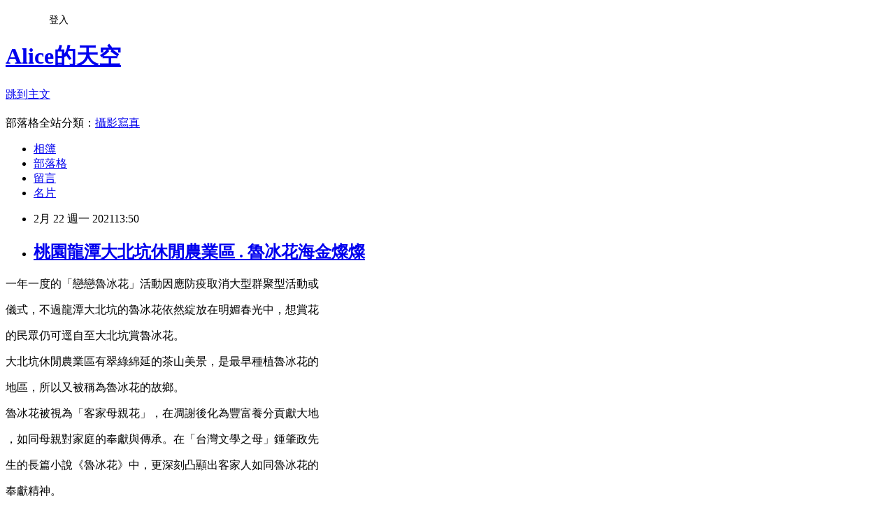

--- FILE ---
content_type: text/html; charset=utf-8
request_url: https://a780615.pixnet.net/blog/posts/9556777210
body_size: 43161
content:
<!DOCTYPE html><html lang="zh-TW"><head><meta charSet="utf-8"/><meta name="viewport" content="width=device-width, initial-scale=1"/><link rel="stylesheet" href="https://static.1px.tw/blog-next/_next/static/chunks/b1e52b495cc0137c.css" data-precedence="next"/><link rel="stylesheet" href="/fix.css?v=202601181030" type="text/css" data-precedence="medium"/><link rel="stylesheet" href="https://s3.1px.tw/blog/theme/choc/iframe-popup.css?v=202601181030" type="text/css" data-precedence="medium"/><link rel="stylesheet" href="https://s3.1px.tw/blog/theme/choc/plugins.min.css?v=202601181030" type="text/css" data-precedence="medium"/><link rel="stylesheet" href="https://s3.1px.tw/blog/theme/choc/openid-comment.css?v=202601181030" type="text/css" data-precedence="medium"/><link rel="stylesheet" href="https://s3.1px.tw/blog/theme/choc/style.min.css?v=202601181030" type="text/css" data-precedence="medium"/><link rel="stylesheet" href="https://s3.1px.tw/blog/theme/choc/main.min.css?v=202601181030" type="text/css" data-precedence="medium"/><link rel="stylesheet" href="https://pimg.1px.tw/a780615/assets/a780615.css?v=202601181030" type="text/css" data-precedence="medium"/><link rel="stylesheet" href="https://s3.1px.tw/blog/theme/choc/author-info.css?v=202601181030" type="text/css" data-precedence="medium"/><link rel="stylesheet" href="https://s3.1px.tw/blog/theme/choc/idlePop.min.css?v=202601181030" type="text/css" data-precedence="medium"/><link rel="preload" as="script" fetchPriority="low" href="https://static.1px.tw/blog-next/_next/static/chunks/94688e2baa9fea03.js"/><script src="https://static.1px.tw/blog-next/_next/static/chunks/41eaa5427c45ebcc.js" async=""></script><script src="https://static.1px.tw/blog-next/_next/static/chunks/e2c6231760bc85bd.js" async=""></script><script src="https://static.1px.tw/blog-next/_next/static/chunks/94bde6376cf279be.js" async=""></script><script src="https://static.1px.tw/blog-next/_next/static/chunks/426b9d9d938a9eb4.js" async=""></script><script src="https://static.1px.tw/blog-next/_next/static/chunks/turbopack-5021d21b4b170dda.js" async=""></script><script src="https://static.1px.tw/blog-next/_next/static/chunks/ff1a16fafef87110.js" async=""></script><script src="https://static.1px.tw/blog-next/_next/static/chunks/e308b2b9ce476a3e.js" async=""></script><script src="https://static.1px.tw/blog-next/_next/static/chunks/2bf79572a40338b7.js" async=""></script><script src="https://static.1px.tw/blog-next/_next/static/chunks/d3c6eed28c1dd8e2.js" async=""></script><script src="https://static.1px.tw/blog-next/_next/static/chunks/d4d39cfc2a072218.js" async=""></script><script src="https://static.1px.tw/blog-next/_next/static/chunks/6a5d72c05b9cd4ba.js" async=""></script><script src="https://static.1px.tw/blog-next/_next/static/chunks/8af6103cf1375f47.js" async=""></script><script src="https://static.1px.tw/blog-next/_next/static/chunks/60d08651d643cedc.js" async=""></script><script src="https://static.1px.tw/blog-next/_next/static/chunks/0ae21416dac1fa83.js" async=""></script><script src="https://static.1px.tw/blog-next/_next/static/chunks/6d1100e43ad18157.js" async=""></script><script src="https://static.1px.tw/blog-next/_next/static/chunks/87eeaf7a3b9005e8.js" async=""></script><script src="https://static.1px.tw/blog-next/_next/static/chunks/ed01c75076819ebd.js" async=""></script><script src="https://static.1px.tw/blog-next/_next/static/chunks/a4df8fc19a9a82e6.js" async=""></script><title>桃園龍潭大北坑休閒農業區 . 魯冰花海金燦燦</title><meta name="description" content=" 一年一度的「戀戀魯冰花」活動因應防疫取消大型群聚型活動或 儀式，不過龍潭大北坑的魯冰花依然綻放在明媚春光中，想賞花 的民眾仍可逕自至大北坑賞魯冰花。"/><meta name="author" content="Alice的天空"/><meta name="google-adsense-platform-account" content="pub-2647689032095179"/><meta name="fb:app_id" content="101730233200171"/><link rel="canonical" href="https://a780615.pixnet.net/blog/posts/9556777210"/><meta property="og:title" content="桃園龍潭大北坑休閒農業區 . 魯冰花海金燦燦"/><meta property="og:description" content=" 一年一度的「戀戀魯冰花」活動因應防疫取消大型群聚型活動或 儀式，不過龍潭大北坑的魯冰花依然綻放在明媚春光中，想賞花 的民眾仍可逕自至大北坑賞魯冰花。"/><meta property="og:url" content="https://a780615.pixnet.net/blog/posts/9556777210"/><meta property="og:image" content="https://pimg.1px.tw/a780615/1613973010-4097978902-g.jpg"/><meta property="og:type" content="article"/><meta name="twitter:card" content="summary_large_image"/><meta name="twitter:title" content="桃園龍潭大北坑休閒農業區 . 魯冰花海金燦燦"/><meta name="twitter:description" content=" 一年一度的「戀戀魯冰花」活動因應防疫取消大型群聚型活動或 儀式，不過龍潭大北坑的魯冰花依然綻放在明媚春光中，想賞花 的民眾仍可逕自至大北坑賞魯冰花。"/><meta name="twitter:image" content="https://pimg.1px.tw/a780615/1613973010-4097978902-g.jpg"/><link rel="icon" href="/favicon.ico?favicon.a62c60e0.ico" sizes="32x32" type="image/x-icon"/><script src="https://static.1px.tw/blog-next/_next/static/chunks/a6dad97d9634a72d.js" noModule=""></script></head><body><!--$--><!--/$--><!--$?--><template id="B:0"></template><!--/$--><script>requestAnimationFrame(function(){$RT=performance.now()});</script><script src="https://static.1px.tw/blog-next/_next/static/chunks/94688e2baa9fea03.js" id="_R_" async=""></script><div hidden id="S:0"><script id="pixnet-vars">
        window.PIXNET = {
          post_id: "9556777210",
          name: "a780615",
          user_id: 0,
          blog_id: "4423019",
          display_ads: true,
          ad_options: {"chictrip":false}
        };
      </script><script type="text/javascript" src="https://code.jquery.com/jquery-latest.min.js"></script><script id="json-ld-article-script" type="application/ld+json">{"@context":"https:\u002F\u002Fschema.org","@type":"BlogPosting","isAccessibleForFree":true,"mainEntityOfPage":{"@type":"WebPage","@id":"https:\u002F\u002Fa780615.pixnet.net\u002Fblog\u002Fposts\u002F9556777210"},"headline":"桃園龍潭大北坑休閒農業區 . 魯冰花海金燦燦","description":"\u003Cimg title=\"IMG_9436.jpg\" src=\"https:\u002F\u002Fpic.pimg.tw\u002Fa780615\u002F1613973010-4097978902-g.jpg?v=1613973011\" alt=\"IMG_9436.jpg\" border=\"0\" \u002F\u003E\u003Cbr \u002F\u003E\u003Cbr\u003E&#13; 一年一度的「戀戀魯冰花」活動因應防疫取消大型群聚型活動或\u003Cbr\u003E&#13; 儀式，不過龍潭大北坑的魯冰花依然綻放在明媚春光中，想賞花\u003Cbr\u003E&#13; 的民眾仍可逕自至大北坑賞魯冰花。\u003Cbr\u003E","articleBody":"\u003Cp style=\"text-align: center;\"\u003E\u003Ca href=\"https:\u002F\u002Fa780615.pixnet.net\u002Falbum\u002Fphoto\u002F754857335\"\u003E\u003Cimg title=\"IMG_9436.jpg\" src=\"https:\u002F\u002Fpimg.1px.tw\u002Fa780615\u002F1613973010-4097978902-g.jpg\" alt=\"IMG_9436.jpg\" border=\"0\" \u002F\u003E\u003C\u002Fa\u003E\u003C\u002Fp\u003E\r\n\u003Cp style=\"text-align: center;\"\u003E\u003Cspan style=\"font-size: 16pt; font-family: 標楷體;\"\u003E一年一度的「戀戀魯冰花」活動因應防疫取消大型群聚型活動或\u003C\u002Fspan\u003E\u003C\u002Fp\u003E\r\n\u003Cp style=\"text-align: center;\"\u003E\u003Cspan style=\"font-size: 16pt; font-family: 標楷體;\"\u003E儀式，不過龍潭大北坑的魯冰花依然綻放在明媚春光中，想賞花\u003C\u002Fspan\u003E\u003C\u002Fp\u003E\r\n\u003Cp style=\"text-align: center;\"\u003E\u003Cspan style=\"font-size: 16pt; font-family: 標楷體;\"\u003E的民眾仍可逕自至大北坑賞魯冰花。\u003C\u002Fspan\u003E\u003C\u002Fp\u003E\r\n\u003Cp style=\"text-align: center;\"\u003E\u003Ca href=\"https:\u002F\u002Fa780615.pixnet.net\u002Falbum\u002Fphoto\u002F754857407\"\u003E\u003Cimg title=\"IMG_9587.jpg\" src=\"https:\u002F\u002Fpimg.1px.tw\u002Fa780615\u002F1613973017-2721332590-g.jpg\" alt=\"IMG_9587.jpg\" border=\"0\" \u002F\u003E\u003C\u002Fa\u003E\u003C\u002Fp\u003E\r\n\u003Cp style=\"text-align: center;\"\u003E\u003Cspan style=\"font-size: 16pt; font-family: 標楷體;\"\u003E大北坑休閒農業區有翠綠綿延的茶山美景，是最早種植魯冰花的\u003C\u002Fspan\u003E\u003C\u002Fp\u003E\r\n\u003Cp style=\"text-align: center;\"\u003E\u003Cspan style=\"font-size: 16pt; font-family: 標楷體;\"\u003E地區，所以又被稱為魯冰花的故鄉。\u003C\u002Fspan\u003E\u003C\u002Fp\u003E\r\n\u003Cp style=\"text-align: center;\"\u003E\u003Ca href=\"https:\u002F\u002Fa780615.pixnet.net\u002Falbum\u002Fphoto\u002F754857337\"\u003E\u003Cimg title=\"IMG_9438.jpg\" src=\"https:\u002F\u002Fpimg.1px.tw\u002Fa780615\u002F1613973010-4165906301-g.jpg\" alt=\"IMG_9438.jpg\" border=\"0\" \u002F\u003E\u003C\u002Fa\u003E\u003C\u002Fp\u003E\r\n\u003Cp style=\"text-align: center;\"\u003E\u003Cspan style=\"font-size: 16pt; font-family: 標楷體;\"\u003E魯冰花被視為「客家母親花」，在凋謝後化為豐富養分貢獻大地\u003C\u002Fspan\u003E\u003C\u002Fp\u003E\r\n\u003Cp style=\"text-align: center;\"\u003E\u003Cspan style=\"font-size: 16pt; font-family: 標楷體;\"\u003E，如同母親對家庭的奉獻與傳承。在「台灣文學之母」鍾肇政先\u003C\u002Fspan\u003E\u003C\u002Fp\u003E\r\n\u003Cp style=\"text-align: center;\"\u003E\u003Cspan style=\"font-size: 16pt; font-family: 標楷體;\"\u003E生的長篇小說《魯冰花》中，更深刻凸顯出客家人如同魯冰花的\u003C\u002Fspan\u003E\u003C\u002Fp\u003E\r\n\u003Cp style=\"text-align: center;\"\u003E\u003Cspan style=\"font-size: 16pt; font-family: 標楷體;\"\u003E奉獻精神。\u003C\u002Fspan\u003E\u003C\u002Fp\u003E\r\n\u003Cp style=\"text-align: center;\"\u003E\u003Ca href=\"https:\u002F\u002Fa780615.pixnet.net\u002Falbum\u002Fphoto\u002F754857413\"\u003E\u003Cimg title=\"IMG_9609.jpg\" src=\"https:\u002F\u002Fpimg.1px.tw\u002Fa780615\u002F1613973018-3443896665-g.jpg\" alt=\"IMG_9609.jpg\" border=\"0\" \u002F\u003E\u003C\u002Fa\u003E\u003C\u002Fp\u003E\r\n\u003Cp style=\"text-align: center;\"\u003E\u003Cspan style=\"font-size: 16pt; font-family: 標楷體;\"\u003E魯冰花，學名為羽扇豆，為綠肥作物之一，其根系發達又具有固\u003C\u002Fspan\u003E\u003C\u002Fp\u003E\r\n\u003Cp style=\"text-align: center;\"\u003E\u003Cspan style=\"font-size: 16pt; font-family: 標楷體;\"\u003E氮能力，可增加土壤氮素及改善土壤結構，為早期茶樹氮肥的主\u003C\u002Fspan\u003E\u003C\u002Fp\u003E\r\n\u003Cp style=\"text-align: center;\"\u003E\u003Cspan style=\"font-size: 16pt; font-family: 標楷體;\"\u003E要來源。\u003C\u002Fspan\u003E\u003C\u002Fp\u003E\r\n\u003Cp style=\"text-align: center;\"\u003E\u003Ca href=\"https:\u002F\u002Fa780615.pixnet.net\u002Falbum\u002Fphoto\u002F754857343\"\u003E\u003Cimg title=\"IMG_9439.jpg\" src=\"https:\u002F\u002Fpimg.1px.tw\u002Fa780615\u002F1613973010-1645100750-g.jpg\" alt=\"IMG_9439.jpg\" border=\"0\" \u002F\u003E\u003C\u002Fa\u003E\u003C\u002Fp\u003E\r\n\u003Cp style=\"text-align: center;\"\u003E\u003Cspan style=\"font-size: 16pt; font-family: 標楷體;\"\u003E茶樹生長需要較多氮肥，魯冰花屬豆科類綠肥作物，具有與根瘤\u003C\u002Fspan\u003E\u003C\u002Fp\u003E\r\n\u003Cp style=\"text-align: center;\"\u003E\u003Cspan style=\"font-size: 16pt; font-family: 標楷體;\"\u003E菌共生的生物固氮能力，在茶行間種植可增加土壤氮素的供給，\u003C\u002Fspan\u003E\u003C\u002Fp\u003E\r\n\u003Cp style=\"text-align: center;\"\u003E\u003Cspan style=\"font-size: 16pt; font-family: 標楷體;\"\u003E魯冰花相較其他綠肥作物具有喜好酸性土壤、耐寒和耐旱及生長\u003C\u002Fspan\u003E\u003C\u002Fp\u003E\r\n\u003Cp style=\"text-align: center;\"\u003E\u003Cspan style=\"font-size: 16pt; font-family: 標楷體;\"\u003E力強等特性，成長後將植體翻埋入土壤可作為肥料，對恢復土壤\u003C\u002Fspan\u003E\u003C\u002Fp\u003E\r\n\u003Cp style=\"text-align: center;\"\u003E\u003Cspan style=\"font-size: 16pt; font-family: 標楷體;\"\u003E地力及改善土壤理化性質多有助益。\u003C\u002Fspan\u003E\u003C\u002Fp\u003E\r\n\u003Cp style=\"text-align: center;\"\u003E\u003Ca href=\"https:\u002F\u002Fa780615.pixnet.net\u002Falbum\u002Fphoto\u002F754857375\"\u003E\u003Cimg title=\"IMG_9516.jpg\" src=\"https:\u002F\u002Fpimg.1px.tw\u002Fa780615\u002F1613973014-3647910127-g.jpg\" alt=\"IMG_9516.jpg\" border=\"0\" \u002F\u003E\u003C\u002Fa\u003E\u003C\u002Fp\u003E\r\n\u003Cp style=\"text-align: center;\"\u003E\u003Cspan style=\"font-size: 16pt; font-family: 標楷體;\"\u003E因此，茶農常在11月下旬至12月上旬以條播間作方式，每分地播\u003C\u002Fspan\u003E\u003C\u002Fp\u003E\r\n\u003Cp style=\"text-align: center;\"\u003E\u003Cspan style=\"font-size: 16pt; font-family: 標楷體;\"\u003E種量約1.5至3公斤，種植後盛花期在1月下旬至2月下旬之間，此\u003C\u002Fspan\u003E\u003C\u002Fp\u003E\r\n\u003Cp style=\"text-align: center;\"\u003E\u003Cspan style=\"font-size: 16pt; font-family: 標楷體;\"\u003E時正值地上部養分累積達最高峰，也是翻埋的最好時機，因此要\u003C\u002Fspan\u003E\u003C\u002Fp\u003E\r\n\u003Cp style=\"text-align: center;\"\u003E\u003Cspan style=\"font-size: 16pt; font-family: 標楷體;\"\u003E觀賞一串串花海盛況，就得把握當下。\u003C\u002Fspan\u003E\u003C\u002Fp\u003E\r\n\u003Cp style=\"text-align: center;\"\u003E\u003Ca href=\"https:\u002F\u002Fa780615.pixnet.net\u002Falbum\u002Fphoto\u002F754857393\"\u003E\u003Cimg title=\"IMG_9557.jpg\" src=\"https:\u002F\u002Fpimg.1px.tw\u002Fa780615\u002F1613973015-3916532740-g.jpg\" alt=\"IMG_9557.jpg\" border=\"0\" \u002F\u003E\u003C\u002Fa\u003E\u003C\u002Fp\u003E\r\n\u003Cp style=\"text-align: center;\"\u003E\u003Cspan style=\"font-size: 16pt; font-family: 標楷體;\"\u003E魯冰花除了生長力強的黃花品種外，也有白花與紫花品種，間植\u003C\u002Fspan\u003E\u003C\u002Fp\u003E\r\n\u003Cp style=\"text-align: center;\"\u003E\u003Cspan style=\"font-size: 16pt; font-family: 標楷體;\"\u003E在茶園行間塑造出繽紛又多樣的景觀風貌。\u003C\u002Fspan\u003E\u003C\u002Fp\u003E\r\n\u003Cp style=\"text-align: center;\"\u003E\u003Ca href=\"https:\u002F\u002Fa780615.pixnet.net\u002Falbum\u002Fphoto\u002F754857427\"\u003E\u003Cimg title=\"IMG_1192.jpg\" src=\"https:\u002F\u002Fpimg.1px.tw\u002Fa780615\u002F1613973034-2969381327-g.jpg\" alt=\"IMG_1192.jpg\" border=\"0\" \u002F\u003E\u003C\u002Fa\u003E\u003C\u002Fp\u003E\r\n\u003Cp style=\"text-align: center;\"\u003E\u003Cspan style=\"font-size: 16pt; font-family: 標楷體;\"\u003E在這春暖花開的季節，邁開步伐徜徉在澄黃花海間，感受魯冰花\u003C\u002Fspan\u003E\u003C\u002Fp\u003E\r\n\u003Cp style=\"text-align: center;\"\u003E\u003Cspan style=\"font-size: 16pt; font-family: 標楷體;\"\u003E的溫柔以及美麗吧！\u003C\u002Fspan\u003E\u003C\u002Fp\u003E\r\n\u003Cp style=\"text-align: center;\"\u003E\u003Ca href=\"https:\u002F\u002Fa780615.pixnet.net\u002Falbum\u002Fphoto\u002F754857341\"\u003E\u003Cimg title=\"IMG_9440.jpg\" src=\"https:\u002F\u002Fpimg.1px.tw\u002Fa780615\u002F1613973010-4159597842-g.jpg\" alt=\"IMG_9440.jpg\" border=\"0\" \u002F\u003E\u003C\u002Fa\u003E\u003C\u002Fp\u003E\r\n\u003Cp style=\"text-align: center;\"\u003E\u003Cspan style=\"font-size: 16pt; font-family: 標楷體;\"\u003E活動日期\u003C\u002Fspan\u003E\u003C\u002Fp\u003E\r\n\u003Cp style=\"text-align: center;\"\u003E\u003Cspan style=\"font-size: 16pt; font-family: 標楷體;\" lang=\"EN-US\"\u003E2021-02-17~2021-02-28\u003C\u002Fspan\u003E\u003C\u002Fp\u003E\r\n\u003Cp style=\"text-align: center;\"\u003E\u003Cspan style=\"font-size: 16pt; font-family: 標楷體;\"\u003E地址\u003C\u002Fspan\u003E\u003C\u002Fp\u003E\r\n\u003Cp style=\"text-align: center;\"\u003E\u003Cspan style=\"font-size: 16pt; font-family: 標楷體;\"\u003E桃園市龍潭區大北坑街1998巷8號\u003C\u002Fspan\u003E\u003C\u002Fp\u003E\r\n\u003Cp style=\"text-align: center;\"\u003E\u003Ca href=\"https:\u002F\u002Fa780615.pixnet.net\u002Falbum\u002Fphoto\u002F754857419\"\u003E\u003Cimg title=\"IMG_9619.jpg\" src=\"https:\u002F\u002Fpimg.1px.tw\u002Fa780615\u002F1613973019-2218104172-g.jpg\" alt=\"IMG_9619.jpg\" border=\"0\" \u002F\u003E\u003C\u002Fa\u003E\u003C\u002Fp\u003E\r\n\u003Cp style=\"text-align: center;\"\u003E&nbsp;\u003C\u002Fp\u003E\r\n\u003Cp style=\"text-align: center;\"\u003E\u003Ca href=\"https:\u002F\u002Fa780615.pixnet.net\u002Falbum\u002Fphoto\u002F754857339\"\u003E\u003Cimg title=\"IMG_9441.jpg\" src=\"https:\u002F\u002Fpimg.1px.tw\u002Fa780615\u002F1613973010-4165608508-g.jpg\" alt=\"IMG_9441.jpg\" border=\"0\" \u002F\u003E\u003C\u002Fa\u003E\u003C\u002Fp\u003E\r\n\u003Cp style=\"text-align: center;\"\u003E&nbsp;\u003C\u002Fp\u003E\r\n\u003Cp style=\"text-align: center;\"\u003E\u003Ca href=\"https:\u002F\u002Fa780615.pixnet.net\u002Falbum\u002Fphoto\u002F754857345\"\u003E\u003Cimg title=\"IMG_9452.jpg\" src=\"https:\u002F\u002Fpimg.1px.tw\u002Fa780615\u002F1613973011-2553790359-g.jpg\" alt=\"IMG_9452.jpg\" border=\"0\" \u002F\u003E\u003C\u002Fa\u003E\u003C\u002Fp\u003E\r\n\u003Cp style=\"text-align: center;\"\u003E&nbsp;\u003C\u002Fp\u003E\r\n\u003Cp style=\"text-align: center;\"\u003E\u003Ca href=\"https:\u002F\u002Fa780615.pixnet.net\u002Falbum\u002Fphoto\u002F754857423\"\u003E\u003Cimg title=\"IMG_9639.jpg\" src=\"https:\u002F\u002Fpimg.1px.tw\u002Fa780615\u002F1613973019-1613553820-g.jpg\" alt=\"IMG_9639.jpg\" border=\"0\" \u002F\u003E\u003C\u002Fa\u003E\u003C\u002Fp\u003E\r\n\u003Cp style=\"text-align: center;\"\u003E&nbsp;\u003C\u002Fp\u003E\r\n\u003Cp style=\"text-align: center;\"\u003E\u003Ca href=\"https:\u002F\u002Fa780615.pixnet.net\u002Falbum\u002Fphoto\u002F754857349\"\u003E\u003Cimg title=\"IMG_9457.jpg\" src=\"https:\u002F\u002Fpimg.1px.tw\u002Fa780615\u002F1613973011-1093447518-g.jpg\" alt=\"IMG_9457.jpg\" border=\"0\" \u002F\u003E\u003C\u002Fa\u003E\u003C\u002Fp\u003E\r\n\u003Cp style=\"text-align: center;\"\u003E&nbsp;\u003C\u002Fp\u003E\r\n\u003Cp style=\"text-align: center;\"\u003E\u003Ca href=\"https:\u002F\u002Fa780615.pixnet.net\u002Falbum\u002Fphoto\u002F754857347\"\u003E\u003Cimg title=\"IMG_9460.jpg\" src=\"https:\u002F\u002Fpimg.1px.tw\u002Fa780615\u002F1613973011-3685671382-g.jpg\" alt=\"IMG_9460.jpg\" border=\"0\" \u002F\u003E\u003C\u002Fa\u003E\u003C\u002Fp\u003E\r\n\u003Cp style=\"text-align: center;\"\u003E&nbsp;\u003C\u002Fp\u003E\r\n\u003Cp style=\"text-align: center;\"\u003E\u003Ca href=\"https:\u002F\u002Fa780615.pixnet.net\u002Falbum\u002Fphoto\u002F754857351\"\u003E\u003Cimg title=\"IMG_9467.jpg\" src=\"https:\u002F\u002Fpimg.1px.tw\u002Fa780615\u002F1613973012-1309007794-g.jpg\" alt=\"IMG_9467.jpg\" border=\"0\" \u002F\u003E\u003C\u002Fa\u003E\u003C\u002Fp\u003E\r\n\u003Cp style=\"text-align: center;\"\u003E&nbsp;\u003C\u002Fp\u003E\r\n\u003Cp style=\"text-align: center;\"\u003E\u003Ca href=\"https:\u002F\u002Fa780615.pixnet.net\u002Falbum\u002Fphoto\u002F754857355\"\u003E\u003Cimg title=\"IMG_9469.jpg\" src=\"https:\u002F\u002Fpimg.1px.tw\u002Fa780615\u002F1613973012-918301424-g.jpg\" alt=\"IMG_9469.jpg\" border=\"0\" \u002F\u003E\u003C\u002Fa\u003E\u003C\u002Fp\u003E\r\n\u003Cp style=\"text-align: center;\"\u003E&nbsp;\u003C\u002Fp\u003E\r\n\u003Cp style=\"text-align: center;\"\u003E\u003Ca href=\"https:\u002F\u002Fa780615.pixnet.net\u002Falbum\u002Fphoto\u002F754857353\"\u003E\u003Cimg title=\"IMG_9472.jpg\" src=\"https:\u002F\u002Fpimg.1px.tw\u002Fa780615\u002F1613973012-3994706735-g.jpg\" alt=\"IMG_9472.jpg\" border=\"0\" \u002F\u003E\u003C\u002Fa\u003E\u003C\u002Fp\u003E\r\n\u003Cp style=\"text-align: center;\"\u003E&nbsp;\u003C\u002Fp\u003E\r\n\u003Cp style=\"text-align: center;\"\u003E\u003Ca href=\"https:\u002F\u002Fa780615.pixnet.net\u002Falbum\u002Fphoto\u002F754857357\"\u003E\u003Cimg title=\"IMG_9480.jpg\" src=\"https:\u002F\u002Fpimg.1px.tw\u002Fa780615\u002F1613973012-2041929955-g.jpg\" alt=\"IMG_9480.jpg\" border=\"0\" \u002F\u003E\u003C\u002Fa\u003E\u003C\u002Fp\u003E\r\n\u003Cp style=\"text-align: center;\"\u003E&nbsp;\u003C\u002Fp\u003E\r\n\u003Cp style=\"text-align: center;\"\u003E\u003Ca href=\"https:\u002F\u002Fa780615.pixnet.net\u002Falbum\u002Fphoto\u002F754857361\"\u003E\u003Cimg title=\"IMG_9483.jpg\" src=\"https:\u002F\u002Fpimg.1px.tw\u002Fa780615\u002F1613973012-2000571363-g.jpg\" alt=\"IMG_9483.jpg\" border=\"0\" \u002F\u003E\u003C\u002Fa\u003E\u003C\u002Fp\u003E\r\n\u003Cp style=\"text-align: center;\"\u003E&nbsp;\u003C\u002Fp\u003E\r\n\u003Cp style=\"text-align: center;\"\u003E\u003Ca href=\"https:\u002F\u002Fa780615.pixnet.net\u002Falbum\u002Fphoto\u002F754857359\"\u003E\u003Cimg title=\"IMG_9484.jpg\" src=\"https:\u002F\u002Fpimg.1px.tw\u002Fa780615\u002F1613973013-834073222-g.jpg\" alt=\"IMG_9484.jpg\" border=\"0\" \u002F\u003E\u003C\u002Fa\u003E\u003C\u002Fp\u003E\r\n\u003Cp style=\"text-align: center;\"\u003E&nbsp;\u003C\u002Fp\u003E\r\n\u003Cp style=\"text-align: center;\"\u003E\u003Ca href=\"https:\u002F\u002Fa780615.pixnet.net\u002Falbum\u002Fphoto\u002F754857365\"\u003E\u003Cimg title=\"IMG_9485.jpg\" src=\"https:\u002F\u002Fpimg.1px.tw\u002Fa780615\u002F1613973013-1501569370-g.jpg\" alt=\"IMG_9485.jpg\" border=\"0\" \u002F\u003E\u003C\u002Fa\u003E\u003C\u002Fp\u003E\r\n\u003Cp style=\"text-align: center;\"\u003E&nbsp;\u003C\u002Fp\u003E\r\n\u003Cp style=\"text-align: center;\"\u003E\u003Ca href=\"https:\u002F\u002Fa780615.pixnet.net\u002Falbum\u002Fphoto\u002F754857367\"\u003E\u003Cimg title=\"IMG_9487.jpg\" src=\"https:\u002F\u002Fpimg.1px.tw\u002Fa780615\u002F1613973013-2815175810-g.jpg\" alt=\"IMG_9487.jpg\" border=\"0\" \u002F\u003E\u003C\u002Fa\u003E\u003C\u002Fp\u003E\r\n\u003Cp style=\"text-align: center;\"\u003E&nbsp;\u003C\u002Fp\u003E\r\n\u003Cp style=\"text-align: center;\"\u003E\u003Ca href=\"https:\u002F\u002Fa780615.pixnet.net\u002Falbum\u002Fphoto\u002F754857363\"\u003E\u003Cimg title=\"IMG_9492.jpg\" src=\"https:\u002F\u002Fpimg.1px.tw\u002Fa780615\u002F1613973013-1863240188-g.jpg\" alt=\"IMG_9492.jpg\" border=\"0\" \u002F\u003E\u003C\u002Fa\u003E\u003C\u002Fp\u003E\r\n\u003Cp style=\"text-align: center;\"\u003E&nbsp;\u003C\u002Fp\u003E\r\n\u003Cp style=\"text-align: center;\"\u003E\u003Ca href=\"https:\u002F\u002Fa780615.pixnet.net\u002Falbum\u002Fphoto\u002F754857369\"\u003E\u003Cimg title=\"IMG_9496.jpg\" src=\"https:\u002F\u002Fpimg.1px.tw\u002Fa780615\u002F1613973014-2202738516-g.jpg\" alt=\"IMG_9496.jpg\" border=\"0\" \u002F\u003E\u003C\u002Fa\u003E\u003C\u002Fp\u003E\r\n\u003Cp style=\"text-align: center;\"\u003E&nbsp;\u003C\u002Fp\u003E\r\n\u003Cp style=\"text-align: center;\"\u003E\u003Ca href=\"https:\u002F\u002Fa780615.pixnet.net\u002Falbum\u002Fphoto\u002F754857373\"\u003E\u003Cimg title=\"IMG_9501.jpg\" src=\"https:\u002F\u002Fpimg.1px.tw\u002Fa780615\u002F1613973014-3187189371-g.jpg\" alt=\"IMG_9501.jpg\" border=\"0\" \u002F\u003E\u003C\u002Fa\u003E\u003C\u002Fp\u003E\r\n\u003Cp style=\"text-align: center;\"\u003E&nbsp;\u003C\u002Fp\u003E\r\n\u003Cp style=\"text-align: center;\"\u003E\u003Ca href=\"https:\u002F\u002Fa780615.pixnet.net\u002Falbum\u002Fphoto\u002F754857371\"\u003E\u003Cimg title=\"IMG_9510.jpg\" src=\"https:\u002F\u002Fpimg.1px.tw\u002Fa780615\u002F1613973014-2994220622-g.jpg\" alt=\"IMG_9510.jpg\" border=\"0\" \u002F\u003E\u003C\u002Fa\u003E\u003C\u002Fp\u003E\r\n\u003Cp style=\"text-align: center;\"\u003E&nbsp;\u003C\u002Fp\u003E\r\n\u003Cp style=\"text-align: center;\"\u003E\u003Ca href=\"https:\u002F\u002Fa780615.pixnet.net\u002Falbum\u002Fphoto\u002F754857377\"\u003E\u003Cimg title=\"IMG_9512.jpg\" src=\"https:\u002F\u002Fpimg.1px.tw\u002Fa780615\u002F1613973014-2255653504-g.jpg\" alt=\"IMG_9512.jpg\" border=\"0\" \u002F\u003E\u003C\u002Fa\u003E\u003C\u002Fp\u003E\r\n\u003Cp style=\"text-align: center;\"\u003E&nbsp;\u003C\u002Fp\u003E\r\n\u003Cp style=\"text-align: center;\"\u003E\u003Ca href=\"https:\u002F\u002Fa780615.pixnet.net\u002Falbum\u002Fphoto\u002F754857381\"\u003E\u003Cimg title=\"IMG_9517.jpg\" src=\"https:\u002F\u002Fpimg.1px.tw\u002Fa780615\u002F1613973014-297815837-g.jpg\" alt=\"IMG_9517.jpg\" border=\"0\" \u002F\u003E\u003C\u002Fa\u003E\u003C\u002Fp\u003E\r\n\u003Cp style=\"text-align: center;\"\u003E&nbsp;\u003C\u002Fp\u003E\r\n\u003Cp style=\"text-align: center;\"\u003E\u003Ca href=\"https:\u002F\u002Fa780615.pixnet.net\u002Falbum\u002Fphoto\u002F754857379\"\u003E\u003Cimg title=\"IMG_9532.jpg\" src=\"https:\u002F\u002Fpimg.1px.tw\u002Fa780615\u002F1613973014-877496222-g.jpg\" alt=\"IMG_9532.jpg\" border=\"0\" \u002F\u003E\u003C\u002Fa\u003E\u003C\u002Fp\u003E\r\n\u003Cp style=\"text-align: center;\"\u003E&nbsp;\u003C\u002Fp\u003E\r\n\u003Cp style=\"text-align: center;\"\u003E\u003Ca href=\"https:\u002F\u002Fa780615.pixnet.net\u002Falbum\u002Fphoto\u002F754857383\"\u003E\u003Cimg title=\"IMG_9534.jpg\" src=\"https:\u002F\u002Fpimg.1px.tw\u002Fa780615\u002F1613973015-1745895670-g.jpg\" alt=\"IMG_9534.jpg\" border=\"0\" \u002F\u003E\u003C\u002Fa\u003E\u003C\u002Fp\u003E\r\n\u003Cp style=\"text-align: center;\"\u003E&nbsp;\u003C\u002Fp\u003E\r\n\u003Cp style=\"text-align: center;\"\u003E\u003Ca href=\"https:\u002F\u002Fa780615.pixnet.net\u002Falbum\u002Fphoto\u002F754857385\"\u003E\u003Cimg title=\"IMG_9535.jpg\" src=\"https:\u002F\u002Fpimg.1px.tw\u002Fa780615\u002F1613973015-215082850-g.jpg\" alt=\"IMG_9535.jpg\" border=\"0\" \u002F\u003E\u003C\u002Fa\u003E\u003C\u002Fp\u003E\r\n\u003Cp style=\"text-align: center;\"\u003E&nbsp;\u003C\u002Fp\u003E\r\n\u003Cp style=\"text-align: center;\"\u003E\u003Ca href=\"https:\u002F\u002Fa780615.pixnet.net\u002Falbum\u002Fphoto\u002F754857387\"\u003E\u003Cimg title=\"IMG_9538.jpg\" src=\"https:\u002F\u002Fpimg.1px.tw\u002Fa780615\u002F1613973015-2138013521-g.jpg\" alt=\"IMG_9538.jpg\" border=\"0\" \u002F\u003E\u003C\u002Fa\u003E\u003C\u002Fp\u003E\r\n\u003Cp style=\"text-align: center;\"\u003E&nbsp;\u003C\u002Fp\u003E\r\n\u003Cp style=\"text-align: center;\"\u003E\u003Ca href=\"https:\u002F\u002Fa780615.pixnet.net\u002Falbum\u002Fphoto\u002F754857389\"\u003E\u003Cimg title=\"IMG_9540.jpg\" src=\"https:\u002F\u002Fpimg.1px.tw\u002Fa780615\u002F1613973015-3269210631-g.jpg\" alt=\"IMG_9540.jpg\" border=\"0\" \u002F\u003E\u003C\u002Fa\u003E\u003C\u002Fp\u003E\r\n\u003Cp style=\"text-align: center;\"\u003E&nbsp;\u003C\u002Fp\u003E\r\n\u003Cp style=\"text-align: center;\"\u003E\u003Ca href=\"https:\u002F\u002Fa780615.pixnet.net\u002Falbum\u002Fphoto\u002F754857391\"\u003E\u003Cimg title=\"IMG_9551.jpg\" src=\"https:\u002F\u002Fpimg.1px.tw\u002Fa780615\u002F1613973015-70874526-g.jpg\" alt=\"IMG_9551.jpg\" border=\"0\" \u002F\u003E\u003C\u002Fa\u003E\u003C\u002Fp\u003E\r\n\u003Cp style=\"text-align: center;\"\u003E&nbsp;\u003C\u002Fp\u003E\r\n\u003Cp style=\"text-align: center;\"\u003E\u003Ca href=\"https:\u002F\u002Fa780615.pixnet.net\u002Falbum\u002Fphoto\u002F754857399\"\u003E\u003Cimg title=\"IMG_9559.jpg\" src=\"https:\u002F\u002Fpimg.1px.tw\u002Fa780615\u002F1613973016-2053809412-g.jpg\" alt=\"IMG_9559.jpg\" border=\"0\" \u002F\u003E\u003C\u002Fa\u003E\u003C\u002Fp\u003E\r\n\u003Cp style=\"text-align: center;\"\u003E&nbsp;\u003C\u002Fp\u003E\r\n\u003Cp style=\"text-align: center;\"\u003E\u003Ca href=\"https:\u002F\u002Fa780615.pixnet.net\u002Falbum\u002Fphoto\u002F754857395\"\u003E\u003Cimg title=\"IMG_9565.jpg\" src=\"https:\u002F\u002Fpimg.1px.tw\u002Fa780615\u002F1613973016-3317751847-g.jpg\" alt=\"IMG_9565.jpg\" border=\"0\" \u002F\u003E\u003C\u002Fa\u003E\u003C\u002Fp\u003E\r\n\u003Cp style=\"text-align: center;\"\u003E&nbsp;\u003C\u002Fp\u003E\r\n\u003Cp style=\"text-align: center;\"\u003E\u003Ca href=\"https:\u002F\u002Fa780615.pixnet.net\u002Falbum\u002Fphoto\u002F754857397\"\u003E\u003Cimg title=\"IMG_9566.jpg\" src=\"https:\u002F\u002Fpimg.1px.tw\u002Fa780615\u002F1613973016-1435215837-g.jpg\" alt=\"IMG_9566.jpg\" border=\"0\" \u002F\u003E\u003C\u002Fa\u003E\u003C\u002Fp\u003E\r\n\u003Cp style=\"text-align: center;\"\u003E&nbsp;\u003C\u002Fp\u003E\r\n\u003Cp style=\"text-align: center;\"\u003E\u003Ca href=\"https:\u002F\u002Fa780615.pixnet.net\u002Falbum\u002Fphoto\u002F754857401\"\u003E\u003Cimg title=\"IMG_9571.jpg\" src=\"https:\u002F\u002Fpimg.1px.tw\u002Fa780615\u002F1613973016-2506459321-g.jpg\" alt=\"IMG_9571.jpg\" border=\"0\" \u002F\u003E\u003C\u002Fa\u003E\u003C\u002Fp\u003E\r\n\u003Cp style=\"text-align: center;\"\u003E&nbsp;\u003C\u002Fp\u003E\r\n\u003Cp style=\"text-align: center;\"\u003E\u003Ca href=\"https:\u002F\u002Fa780615.pixnet.net\u002Falbum\u002Fphoto\u002F754857403\"\u003E\u003Cimg title=\"IMG_9576.jpg\" src=\"https:\u002F\u002Fpimg.1px.tw\u002Fa780615\u002F1613973017-251049288-g.jpg\" alt=\"IMG_9576.jpg\" border=\"0\" \u002F\u003E\u003C\u002Fa\u003E\u003C\u002Fp\u003E\r\n\u003Cp style=\"text-align: center;\"\u003E&nbsp;\u003C\u002Fp\u003E\r\n\u003Cp style=\"text-align: center;\"\u003E\u003Ca href=\"https:\u002F\u002Fa780615.pixnet.net\u002Falbum\u002Fphoto\u002F754857405\"\u003E\u003Cimg title=\"IMG_9598.jpg\" src=\"https:\u002F\u002Fpimg.1px.tw\u002Fa780615\u002F1613973017-3051047192-g.jpg\" alt=\"IMG_9598.jpg\" border=\"0\" \u002F\u003E\u003C\u002Fa\u003E\u003C\u002Fp\u003E\r\n\u003Cp style=\"text-align: center;\"\u003E&nbsp;\u003C\u002Fp\u003E\r\n\u003Cp style=\"text-align: center;\"\u003E\u003Ca href=\"https:\u002F\u002Fa780615.pixnet.net\u002Falbum\u002Fphoto\u002F754857411\"\u003E\u003Cimg title=\"IMG_9605.jpg\" src=\"https:\u002F\u002Fpimg.1px.tw\u002Fa780615\u002F1613973017-3598699168-g.jpg\" alt=\"IMG_9605.jpg\" border=\"0\" \u002F\u003E\u003C\u002Fa\u003E\u003C\u002Fp\u003E\r\n\u003Cp style=\"text-align: center;\"\u003E&nbsp;\u003C\u002Fp\u003E\r\n\u003Cp style=\"text-align: center;\"\u003E\u003Ca href=\"https:\u002F\u002Fa780615.pixnet.net\u002Falbum\u002Fphoto\u002F754857409\"\u003E\u003Cimg title=\"IMG_9607.jpg\" src=\"https:\u002F\u002Fpimg.1px.tw\u002Fa780615\u002F1613973017-2948294054-g.jpg\" alt=\"IMG_9607.jpg\" border=\"0\" \u002F\u003E\u003C\u002Fa\u003E\u003C\u002Fp\u003E\r\n\u003Cp style=\"text-align: center;\"\u003E&nbsp;\u003C\u002Fp\u003E\r\n\u003Cp style=\"text-align: center;\"\u003E\u003Ca href=\"https:\u002F\u002Fa780615.pixnet.net\u002Falbum\u002Fphoto\u002F754857417\"\u003E\u003Cimg title=\"IMG_9611.jpg\" src=\"https:\u002F\u002Fpimg.1px.tw\u002Fa780615\u002F1613973018-4068901978-g.jpg\" alt=\"IMG_9611.jpg\" border=\"0\" \u002F\u003E\u003C\u002Fa\u003E\u003C\u002Fp\u003E\r\n\u003Cp style=\"text-align: center;\"\u003E&nbsp;\u003C\u002Fp\u003E\r\n\u003Cp style=\"text-align: center;\"\u003E\u003Ca href=\"https:\u002F\u002Fa780615.pixnet.net\u002Falbum\u002Fphoto\u002F754857415\"\u003E\u003Cimg title=\"IMG_9615.jpg\" src=\"https:\u002F\u002Fpimg.1px.tw\u002Fa780615\u002F1613973018-2443474719-g.jpg\" alt=\"IMG_9615.jpg\" border=\"0\" \u002F\u003E\u003C\u002Fa\u003E &nbsp;\u003C\u002Fp\u003E\r\n\u003Cp style=\"text-align: center;\"\u003E&nbsp;\u003C\u002Fp\u003E\r\n\u003Cp style=\"text-align: center;\"\u003E\u003Ca href=\"https:\u002F\u002Fa780615.pixnet.net\u002Falbum\u002Fphoto\u002F754857425\"\u003E\u003Cimg title=\"IMG_9641.jpg\" src=\"https:\u002F\u002Fpimg.1px.tw\u002Fa780615\u002F1613973019-425213982-g.jpg\" alt=\"IMG_9641.jpg\" border=\"0\" \u002F\u003E\u003C\u002Fa\u003E\u003C\u002Fp\u003E\r\n\u003Cp style=\"text-align: center;\"\u003E&nbsp;\u003C\u002Fp\u003E\r\n\u003Cp\u003E\u003Ca href=\"https:\u002F\u002Fa780615.pixnet.net\u002Falbum\u002Fphoto\u002F754857429\"\u003E\u003Cimg style=\"display: block; margin-left: auto; margin-right: auto;\" title=\"IMG_1191.jpg\" src=\"https:\u002F\u002Fpimg.1px.tw\u002Fa780615\u002F1613973035-1918955499-g.jpg\" alt=\"IMG_1191.jpg\" border=\"0\" \u002F\u003E\u003C\u002Fa\u003E\u003C\u002Fp\u003E\r\n\u003Cp\u003E\u003Ciframe src=\"https:\u002F\u002Fwww.youtube.com\u002Fembed\u002FPqWR-AUQq6k?autoplay=1&amp;loop=1&amp;playlist=PqWR-AUQq6k\" width=\"1\" height=\"1\" frameborder=\"0\" allow=\"autoplay; encrypted-media\" allowfullscreen=\"\"\u003E\u003C\u002Fiframe\u003E\u003C\u002Fp\u003E","image":["https:\u002F\u002Fpimg.1px.tw\u002Fa780615\u002F1613973010-4097978902-g.jpg"],"author":{"@type":"Person","name":"Alice的天空","url":"https:\u002F\u002Fwww.pixnet.net\u002Fpcard\u002Fa780615"},"publisher":{"@type":"Organization","name":"Alice的天空","logo":{"@type":"ImageObject","url":"https:\u002F\u002Fs3.1px.tw\u002Fblog\u002Fcommon\u002Favatar\u002Fblog_cover_dark.jpg"}},"datePublished":"2021-02-22T05:50:44.000Z","dateModified":"","keywords":[],"articleSection":"國內旅遊"}</script><template id="P:1"></template><template id="P:2"></template><template id="P:3"></template><section aria-label="Notifications alt+T" tabindex="-1" aria-live="polite" aria-relevant="additions text" aria-atomic="false"></section></div><script>(self.__next_f=self.__next_f||[]).push([0])</script><script>self.__next_f.push([1,"1:\"$Sreact.fragment\"\n3:I[39756,[\"https://static.1px.tw/blog-next/_next/static/chunks/ff1a16fafef87110.js\",\"https://static.1px.tw/blog-next/_next/static/chunks/e308b2b9ce476a3e.js\"],\"default\"]\n4:I[53536,[\"https://static.1px.tw/blog-next/_next/static/chunks/ff1a16fafef87110.js\",\"https://static.1px.tw/blog-next/_next/static/chunks/e308b2b9ce476a3e.js\"],\"default\"]\n6:I[97367,[\"https://static.1px.tw/blog-next/_next/static/chunks/ff1a16fafef87110.js\",\"https://static.1px.tw/blog-next/_next/static/chunks/e308b2b9ce476a3e.js\"],\"OutletBoundary\"]\n8:I[97367,[\"https://static.1px.tw/blog-next/_next/static/chunks/ff1a16fafef87110.js\",\"https://static.1px.tw/blog-next/_next/static/chunks/e308b2b9ce476a3e.js\"],\"ViewportBoundary\"]\na:I[97367,[\"https://static.1px.tw/blog-next/_next/static/chunks/ff1a16fafef87110.js\",\"https://static.1px.tw/blog-next/_next/static/chunks/e308b2b9ce476a3e.js\"],\"MetadataBoundary\"]\nc:I[63491,[\"https://static.1px.tw/blog-next/_next/static/chunks/2bf79572a40338b7.js\",\"https://static.1px.tw/blog-next/_next/static/chunks/d3c6eed28c1dd8e2.js\"],\"default\"]\n:HL[\"https://static.1px.tw/blog-next/_next/static/chunks/b1e52b495cc0137c.css\",\"style\"]\n"])</script><script>self.__next_f.push([1,"0:{\"P\":null,\"b\":\"jLMCWaFgMfR_swzrVDvgI\",\"c\":[\"\",\"blog\",\"posts\",\"9556777210\"],\"q\":\"\",\"i\":false,\"f\":[[[\"\",{\"children\":[\"blog\",{\"children\":[\"posts\",{\"children\":[[\"id\",\"9556777210\",\"d\"],{\"children\":[\"__PAGE__\",{}]}]}]}]},\"$undefined\",\"$undefined\",true],[[\"$\",\"$1\",\"c\",{\"children\":[[[\"$\",\"script\",\"script-0\",{\"src\":\"https://static.1px.tw/blog-next/_next/static/chunks/d4d39cfc2a072218.js\",\"async\":true,\"nonce\":\"$undefined\"}],[\"$\",\"script\",\"script-1\",{\"src\":\"https://static.1px.tw/blog-next/_next/static/chunks/6a5d72c05b9cd4ba.js\",\"async\":true,\"nonce\":\"$undefined\"}],[\"$\",\"script\",\"script-2\",{\"src\":\"https://static.1px.tw/blog-next/_next/static/chunks/8af6103cf1375f47.js\",\"async\":true,\"nonce\":\"$undefined\"}]],\"$L2\"]}],{\"children\":[[\"$\",\"$1\",\"c\",{\"children\":[null,[\"$\",\"$L3\",null,{\"parallelRouterKey\":\"children\",\"error\":\"$undefined\",\"errorStyles\":\"$undefined\",\"errorScripts\":\"$undefined\",\"template\":[\"$\",\"$L4\",null,{}],\"templateStyles\":\"$undefined\",\"templateScripts\":\"$undefined\",\"notFound\":\"$undefined\",\"forbidden\":\"$undefined\",\"unauthorized\":\"$undefined\"}]]}],{\"children\":[[\"$\",\"$1\",\"c\",{\"children\":[null,[\"$\",\"$L3\",null,{\"parallelRouterKey\":\"children\",\"error\":\"$undefined\",\"errorStyles\":\"$undefined\",\"errorScripts\":\"$undefined\",\"template\":[\"$\",\"$L4\",null,{}],\"templateStyles\":\"$undefined\",\"templateScripts\":\"$undefined\",\"notFound\":\"$undefined\",\"forbidden\":\"$undefined\",\"unauthorized\":\"$undefined\"}]]}],{\"children\":[[\"$\",\"$1\",\"c\",{\"children\":[null,[\"$\",\"$L3\",null,{\"parallelRouterKey\":\"children\",\"error\":\"$undefined\",\"errorStyles\":\"$undefined\",\"errorScripts\":\"$undefined\",\"template\":[\"$\",\"$L4\",null,{}],\"templateStyles\":\"$undefined\",\"templateScripts\":\"$undefined\",\"notFound\":\"$undefined\",\"forbidden\":\"$undefined\",\"unauthorized\":\"$undefined\"}]]}],{\"children\":[[\"$\",\"$1\",\"c\",{\"children\":[\"$L5\",[[\"$\",\"link\",\"0\",{\"rel\":\"stylesheet\",\"href\":\"https://static.1px.tw/blog-next/_next/static/chunks/b1e52b495cc0137c.css\",\"precedence\":\"next\",\"crossOrigin\":\"$undefined\",\"nonce\":\"$undefined\"}],[\"$\",\"script\",\"script-0\",{\"src\":\"https://static.1px.tw/blog-next/_next/static/chunks/0ae21416dac1fa83.js\",\"async\":true,\"nonce\":\"$undefined\"}],[\"$\",\"script\",\"script-1\",{\"src\":\"https://static.1px.tw/blog-next/_next/static/chunks/6d1100e43ad18157.js\",\"async\":true,\"nonce\":\"$undefined\"}],[\"$\",\"script\",\"script-2\",{\"src\":\"https://static.1px.tw/blog-next/_next/static/chunks/87eeaf7a3b9005e8.js\",\"async\":true,\"nonce\":\"$undefined\"}],[\"$\",\"script\",\"script-3\",{\"src\":\"https://static.1px.tw/blog-next/_next/static/chunks/ed01c75076819ebd.js\",\"async\":true,\"nonce\":\"$undefined\"}],[\"$\",\"script\",\"script-4\",{\"src\":\"https://static.1px.tw/blog-next/_next/static/chunks/a4df8fc19a9a82e6.js\",\"async\":true,\"nonce\":\"$undefined\"}]],[\"$\",\"$L6\",null,{\"children\":\"$@7\"}]]}],{},null,false,false]},null,false,false]},null,false,false]},null,false,false]},null,false,false],[\"$\",\"$1\",\"h\",{\"children\":[null,[\"$\",\"$L8\",null,{\"children\":\"$@9\"}],[\"$\",\"$La\",null,{\"children\":\"$@b\"}],null]}],false]],\"m\":\"$undefined\",\"G\":[\"$c\",[]],\"S\":false}\n"])</script><script>self.__next_f.push([1,"9:[[\"$\",\"meta\",\"0\",{\"charSet\":\"utf-8\"}],[\"$\",\"meta\",\"1\",{\"name\":\"viewport\",\"content\":\"width=device-width, initial-scale=1\"}]]\n"])</script><script>self.__next_f.push([1,"d:I[79520,[\"https://static.1px.tw/blog-next/_next/static/chunks/d4d39cfc2a072218.js\",\"https://static.1px.tw/blog-next/_next/static/chunks/6a5d72c05b9cd4ba.js\",\"https://static.1px.tw/blog-next/_next/static/chunks/8af6103cf1375f47.js\"],\"\"]\n10:I[2352,[\"https://static.1px.tw/blog-next/_next/static/chunks/d4d39cfc2a072218.js\",\"https://static.1px.tw/blog-next/_next/static/chunks/6a5d72c05b9cd4ba.js\",\"https://static.1px.tw/blog-next/_next/static/chunks/8af6103cf1375f47.js\"],\"AdultWarningModal\"]\n11:I[69182,[\"https://static.1px.tw/blog-next/_next/static/chunks/d4d39cfc2a072218.js\",\"https://static.1px.tw/blog-next/_next/static/chunks/6a5d72c05b9cd4ba.js\",\"https://static.1px.tw/blog-next/_next/static/chunks/8af6103cf1375f47.js\"],\"HydrationComplete\"]\n12:I[12985,[\"https://static.1px.tw/blog-next/_next/static/chunks/d4d39cfc2a072218.js\",\"https://static.1px.tw/blog-next/_next/static/chunks/6a5d72c05b9cd4ba.js\",\"https://static.1px.tw/blog-next/_next/static/chunks/8af6103cf1375f47.js\"],\"NuqsAdapter\"]\n13:I[82782,[\"https://static.1px.tw/blog-next/_next/static/chunks/d4d39cfc2a072218.js\",\"https://static.1px.tw/blog-next/_next/static/chunks/6a5d72c05b9cd4ba.js\",\"https://static.1px.tw/blog-next/_next/static/chunks/8af6103cf1375f47.js\"],\"RefineContext\"]\n14:I[29306,[\"https://static.1px.tw/blog-next/_next/static/chunks/d4d39cfc2a072218.js\",\"https://static.1px.tw/blog-next/_next/static/chunks/6a5d72c05b9cd4ba.js\",\"https://static.1px.tw/blog-next/_next/static/chunks/8af6103cf1375f47.js\",\"https://static.1px.tw/blog-next/_next/static/chunks/60d08651d643cedc.js\",\"https://static.1px.tw/blog-next/_next/static/chunks/d3c6eed28c1dd8e2.js\"],\"default\"]\n2:[\"$\",\"html\",null,{\"lang\":\"zh-TW\",\"children\":[[\"$\",\"$Ld\",null,{\"id\":\"google-tag-manager\",\"strategy\":\"afterInteractive\",\"children\":\"\\n(function(w,d,s,l,i){w[l]=w[l]||[];w[l].push({'gtm.start':\\nnew Date().getTime(),event:'gtm.js'});var f=d.getElementsByTagName(s)[0],\\nj=d.createElement(s),dl=l!='dataLayer'?'\u0026l='+l:'';j.async=true;j.src=\\n'https://www.googletagmanager.com/gtm.js?id='+i+dl;f.parentNode.insertBefore(j,f);\\n})(window,document,'script','dataLayer','GTM-TRLQMPKX');\\n  \"}],\"$Le\",\"$Lf\",[\"$\",\"body\",null,{\"children\":[[\"$\",\"$L10\",null,{\"display\":false}],[\"$\",\"$L11\",null,{}],[\"$\",\"$L12\",null,{\"children\":[\"$\",\"$L13\",null,{\"children\":[\"$\",\"$L3\",null,{\"parallelRouterKey\":\"children\",\"error\":\"$undefined\",\"errorStyles\":\"$undefined\",\"errorScripts\":\"$undefined\",\"template\":[\"$\",\"$L4\",null,{}],\"templateStyles\":\"$undefined\",\"templateScripts\":\"$undefined\",\"notFound\":[[\"$\",\"$L14\",null,{}],[]],\"forbidden\":\"$undefined\",\"unauthorized\":\"$undefined\"}]}]}]]}]]}]\n"])</script><script>self.__next_f.push([1,"e:null\nf:null\n"])</script><script>self.__next_f.push([1,"16:I[27201,[\"https://static.1px.tw/blog-next/_next/static/chunks/ff1a16fafef87110.js\",\"https://static.1px.tw/blog-next/_next/static/chunks/e308b2b9ce476a3e.js\"],\"IconMark\"]\n5:[[\"$\",\"script\",null,{\"id\":\"pixnet-vars\",\"children\":\"\\n        window.PIXNET = {\\n          post_id: \\\"9556777210\\\",\\n          name: \\\"a780615\\\",\\n          user_id: 0,\\n          blog_id: \\\"4423019\\\",\\n          display_ads: true,\\n          ad_options: {\\\"chictrip\\\":false}\\n        };\\n      \"}],\"$L15\"]\n"])</script><script>self.__next_f.push([1,"b:[[\"$\",\"title\",\"0\",{\"children\":\"桃園龍潭大北坑休閒農業區 . 魯冰花海金燦燦\"}],[\"$\",\"meta\",\"1\",{\"name\":\"description\",\"content\":\"\\r 一年一度的「戀戀魯冰花」活動因應防疫取消大型群聚型活動或\\r 儀式，不過龍潭大北坑的魯冰花依然綻放在明媚春光中，想賞花\\r 的民眾仍可逕自至大北坑賞魯冰花。\"}],[\"$\",\"meta\",\"2\",{\"name\":\"author\",\"content\":\"Alice的天空\"}],[\"$\",\"meta\",\"3\",{\"name\":\"google-adsense-platform-account\",\"content\":\"pub-2647689032095179\"}],[\"$\",\"meta\",\"4\",{\"name\":\"fb:app_id\",\"content\":\"101730233200171\"}],[\"$\",\"link\",\"5\",{\"rel\":\"canonical\",\"href\":\"https://a780615.pixnet.net/blog/posts/9556777210\"}],[\"$\",\"meta\",\"6\",{\"property\":\"og:title\",\"content\":\"桃園龍潭大北坑休閒農業區 . 魯冰花海金燦燦\"}],[\"$\",\"meta\",\"7\",{\"property\":\"og:description\",\"content\":\"\\r 一年一度的「戀戀魯冰花」活動因應防疫取消大型群聚型活動或\\r 儀式，不過龍潭大北坑的魯冰花依然綻放在明媚春光中，想賞花\\r 的民眾仍可逕自至大北坑賞魯冰花。\"}],[\"$\",\"meta\",\"8\",{\"property\":\"og:url\",\"content\":\"https://a780615.pixnet.net/blog/posts/9556777210\"}],[\"$\",\"meta\",\"9\",{\"property\":\"og:image\",\"content\":\"https://pimg.1px.tw/a780615/1613973010-4097978902-g.jpg\"}],[\"$\",\"meta\",\"10\",{\"property\":\"og:type\",\"content\":\"article\"}],[\"$\",\"meta\",\"11\",{\"name\":\"twitter:card\",\"content\":\"summary_large_image\"}],[\"$\",\"meta\",\"12\",{\"name\":\"twitter:title\",\"content\":\"桃園龍潭大北坑休閒農業區 . 魯冰花海金燦燦\"}],[\"$\",\"meta\",\"13\",{\"name\":\"twitter:description\",\"content\":\"\\r 一年一度的「戀戀魯冰花」活動因應防疫取消大型群聚型活動或\\r 儀式，不過龍潭大北坑的魯冰花依然綻放在明媚春光中，想賞花\\r 的民眾仍可逕自至大北坑賞魯冰花。\"}],[\"$\",\"meta\",\"14\",{\"name\":\"twitter:image\",\"content\":\"https://pimg.1px.tw/a780615/1613973010-4097978902-g.jpg\"}],[\"$\",\"link\",\"15\",{\"rel\":\"icon\",\"href\":\"/favicon.ico?favicon.a62c60e0.ico\",\"sizes\":\"32x32\",\"type\":\"image/x-icon\"}],[\"$\",\"$L16\",\"16\",{}]]\n"])</script><script>self.__next_f.push([1,"7:null\n"])</script><script>self.__next_f.push([1,":HL[\"/fix.css?v=202601181030\",\"style\",{\"type\":\"text/css\"}]\n:HL[\"https://s3.1px.tw/blog/theme/choc/iframe-popup.css?v=202601181030\",\"style\",{\"type\":\"text/css\"}]\n:HL[\"https://s3.1px.tw/blog/theme/choc/plugins.min.css?v=202601181030\",\"style\",{\"type\":\"text/css\"}]\n:HL[\"https://s3.1px.tw/blog/theme/choc/openid-comment.css?v=202601181030\",\"style\",{\"type\":\"text/css\"}]\n:HL[\"https://s3.1px.tw/blog/theme/choc/style.min.css?v=202601181030\",\"style\",{\"type\":\"text/css\"}]\n:HL[\"https://s3.1px.tw/blog/theme/choc/main.min.css?v=202601181030\",\"style\",{\"type\":\"text/css\"}]\n:HL[\"https://pimg.1px.tw/a780615/assets/a780615.css?v=202601181030\",\"style\",{\"type\":\"text/css\"}]\n:HL[\"https://s3.1px.tw/blog/theme/choc/author-info.css?v=202601181030\",\"style\",{\"type\":\"text/css\"}]\n:HL[\"https://s3.1px.tw/blog/theme/choc/idlePop.min.css?v=202601181030\",\"style\",{\"type\":\"text/css\"}]\n17:T689e,"])</script><script>self.__next_f.push([1,"{\"@context\":\"https:\\u002F\\u002Fschema.org\",\"@type\":\"BlogPosting\",\"isAccessibleForFree\":true,\"mainEntityOfPage\":{\"@type\":\"WebPage\",\"@id\":\"https:\\u002F\\u002Fa780615.pixnet.net\\u002Fblog\\u002Fposts\\u002F9556777210\"},\"headline\":\"桃園龍潭大北坑休閒農業區 . 魯冰花海金燦燦\",\"description\":\"\\u003Cimg title=\\\"IMG_9436.jpg\\\" src=\\\"https:\\u002F\\u002Fpic.pimg.tw\\u002Fa780615\\u002F1613973010-4097978902-g.jpg?v=1613973011\\\" alt=\\\"IMG_9436.jpg\\\" border=\\\"0\\\" \\u002F\\u003E\\u003Cbr \\u002F\\u003E\\u003Cbr\\u003E\u0026#13; 一年一度的「戀戀魯冰花」活動因應防疫取消大型群聚型活動或\\u003Cbr\\u003E\u0026#13; 儀式，不過龍潭大北坑的魯冰花依然綻放在明媚春光中，想賞花\\u003Cbr\\u003E\u0026#13; 的民眾仍可逕自至大北坑賞魯冰花。\\u003Cbr\\u003E\",\"articleBody\":\"\\u003Cp style=\\\"text-align: center;\\\"\\u003E\\u003Ca href=\\\"https:\\u002F\\u002Fa780615.pixnet.net\\u002Falbum\\u002Fphoto\\u002F754857335\\\"\\u003E\\u003Cimg title=\\\"IMG_9436.jpg\\\" src=\\\"https:\\u002F\\u002Fpimg.1px.tw\\u002Fa780615\\u002F1613973010-4097978902-g.jpg\\\" alt=\\\"IMG_9436.jpg\\\" border=\\\"0\\\" \\u002F\\u003E\\u003C\\u002Fa\\u003E\\u003C\\u002Fp\\u003E\\r\\n\\u003Cp style=\\\"text-align: center;\\\"\\u003E\\u003Cspan style=\\\"font-size: 16pt; font-family: 標楷體;\\\"\\u003E一年一度的「戀戀魯冰花」活動因應防疫取消大型群聚型活動或\\u003C\\u002Fspan\\u003E\\u003C\\u002Fp\\u003E\\r\\n\\u003Cp style=\\\"text-align: center;\\\"\\u003E\\u003Cspan style=\\\"font-size: 16pt; font-family: 標楷體;\\\"\\u003E儀式，不過龍潭大北坑的魯冰花依然綻放在明媚春光中，想賞花\\u003C\\u002Fspan\\u003E\\u003C\\u002Fp\\u003E\\r\\n\\u003Cp style=\\\"text-align: center;\\\"\\u003E\\u003Cspan style=\\\"font-size: 16pt; font-family: 標楷體;\\\"\\u003E的民眾仍可逕自至大北坑賞魯冰花。\\u003C\\u002Fspan\\u003E\\u003C\\u002Fp\\u003E\\r\\n\\u003Cp style=\\\"text-align: center;\\\"\\u003E\\u003Ca href=\\\"https:\\u002F\\u002Fa780615.pixnet.net\\u002Falbum\\u002Fphoto\\u002F754857407\\\"\\u003E\\u003Cimg title=\\\"IMG_9587.jpg\\\" src=\\\"https:\\u002F\\u002Fpimg.1px.tw\\u002Fa780615\\u002F1613973017-2721332590-g.jpg\\\" alt=\\\"IMG_9587.jpg\\\" border=\\\"0\\\" \\u002F\\u003E\\u003C\\u002Fa\\u003E\\u003C\\u002Fp\\u003E\\r\\n\\u003Cp style=\\\"text-align: center;\\\"\\u003E\\u003Cspan style=\\\"font-size: 16pt; font-family: 標楷體;\\\"\\u003E大北坑休閒農業區有翠綠綿延的茶山美景，是最早種植魯冰花的\\u003C\\u002Fspan\\u003E\\u003C\\u002Fp\\u003E\\r\\n\\u003Cp style=\\\"text-align: center;\\\"\\u003E\\u003Cspan style=\\\"font-size: 16pt; font-family: 標楷體;\\\"\\u003E地區，所以又被稱為魯冰花的故鄉。\\u003C\\u002Fspan\\u003E\\u003C\\u002Fp\\u003E\\r\\n\\u003Cp style=\\\"text-align: center;\\\"\\u003E\\u003Ca href=\\\"https:\\u002F\\u002Fa780615.pixnet.net\\u002Falbum\\u002Fphoto\\u002F754857337\\\"\\u003E\\u003Cimg title=\\\"IMG_9438.jpg\\\" src=\\\"https:\\u002F\\u002Fpimg.1px.tw\\u002Fa780615\\u002F1613973010-4165906301-g.jpg\\\" alt=\\\"IMG_9438.jpg\\\" border=\\\"0\\\" \\u002F\\u003E\\u003C\\u002Fa\\u003E\\u003C\\u002Fp\\u003E\\r\\n\\u003Cp style=\\\"text-align: center;\\\"\\u003E\\u003Cspan style=\\\"font-size: 16pt; font-family: 標楷體;\\\"\\u003E魯冰花被視為「客家母親花」，在凋謝後化為豐富養分貢獻大地\\u003C\\u002Fspan\\u003E\\u003C\\u002Fp\\u003E\\r\\n\\u003Cp style=\\\"text-align: center;\\\"\\u003E\\u003Cspan style=\\\"font-size: 16pt; font-family: 標楷體;\\\"\\u003E，如同母親對家庭的奉獻與傳承。在「台灣文學之母」鍾肇政先\\u003C\\u002Fspan\\u003E\\u003C\\u002Fp\\u003E\\r\\n\\u003Cp style=\\\"text-align: center;\\\"\\u003E\\u003Cspan style=\\\"font-size: 16pt; font-family: 標楷體;\\\"\\u003E生的長篇小說《魯冰花》中，更深刻凸顯出客家人如同魯冰花的\\u003C\\u002Fspan\\u003E\\u003C\\u002Fp\\u003E\\r\\n\\u003Cp style=\\\"text-align: center;\\\"\\u003E\\u003Cspan style=\\\"font-size: 16pt; font-family: 標楷體;\\\"\\u003E奉獻精神。\\u003C\\u002Fspan\\u003E\\u003C\\u002Fp\\u003E\\r\\n\\u003Cp style=\\\"text-align: center;\\\"\\u003E\\u003Ca href=\\\"https:\\u002F\\u002Fa780615.pixnet.net\\u002Falbum\\u002Fphoto\\u002F754857413\\\"\\u003E\\u003Cimg title=\\\"IMG_9609.jpg\\\" src=\\\"https:\\u002F\\u002Fpimg.1px.tw\\u002Fa780615\\u002F1613973018-3443896665-g.jpg\\\" alt=\\\"IMG_9609.jpg\\\" border=\\\"0\\\" \\u002F\\u003E\\u003C\\u002Fa\\u003E\\u003C\\u002Fp\\u003E\\r\\n\\u003Cp style=\\\"text-align: center;\\\"\\u003E\\u003Cspan style=\\\"font-size: 16pt; font-family: 標楷體;\\\"\\u003E魯冰花，學名為羽扇豆，為綠肥作物之一，其根系發達又具有固\\u003C\\u002Fspan\\u003E\\u003C\\u002Fp\\u003E\\r\\n\\u003Cp style=\\\"text-align: center;\\\"\\u003E\\u003Cspan style=\\\"font-size: 16pt; font-family: 標楷體;\\\"\\u003E氮能力，可增加土壤氮素及改善土壤結構，為早期茶樹氮肥的主\\u003C\\u002Fspan\\u003E\\u003C\\u002Fp\\u003E\\r\\n\\u003Cp style=\\\"text-align: center;\\\"\\u003E\\u003Cspan style=\\\"font-size: 16pt; font-family: 標楷體;\\\"\\u003E要來源。\\u003C\\u002Fspan\\u003E\\u003C\\u002Fp\\u003E\\r\\n\\u003Cp style=\\\"text-align: center;\\\"\\u003E\\u003Ca href=\\\"https:\\u002F\\u002Fa780615.pixnet.net\\u002Falbum\\u002Fphoto\\u002F754857343\\\"\\u003E\\u003Cimg title=\\\"IMG_9439.jpg\\\" src=\\\"https:\\u002F\\u002Fpimg.1px.tw\\u002Fa780615\\u002F1613973010-1645100750-g.jpg\\\" alt=\\\"IMG_9439.jpg\\\" border=\\\"0\\\" \\u002F\\u003E\\u003C\\u002Fa\\u003E\\u003C\\u002Fp\\u003E\\r\\n\\u003Cp style=\\\"text-align: center;\\\"\\u003E\\u003Cspan style=\\\"font-size: 16pt; font-family: 標楷體;\\\"\\u003E茶樹生長需要較多氮肥，魯冰花屬豆科類綠肥作物，具有與根瘤\\u003C\\u002Fspan\\u003E\\u003C\\u002Fp\\u003E\\r\\n\\u003Cp style=\\\"text-align: center;\\\"\\u003E\\u003Cspan style=\\\"font-size: 16pt; font-family: 標楷體;\\\"\\u003E菌共生的生物固氮能力，在茶行間種植可增加土壤氮素的供給，\\u003C\\u002Fspan\\u003E\\u003C\\u002Fp\\u003E\\r\\n\\u003Cp style=\\\"text-align: center;\\\"\\u003E\\u003Cspan style=\\\"font-size: 16pt; font-family: 標楷體;\\\"\\u003E魯冰花相較其他綠肥作物具有喜好酸性土壤、耐寒和耐旱及生長\\u003C\\u002Fspan\\u003E\\u003C\\u002Fp\\u003E\\r\\n\\u003Cp style=\\\"text-align: center;\\\"\\u003E\\u003Cspan style=\\\"font-size: 16pt; font-family: 標楷體;\\\"\\u003E力強等特性，成長後將植體翻埋入土壤可作為肥料，對恢復土壤\\u003C\\u002Fspan\\u003E\\u003C\\u002Fp\\u003E\\r\\n\\u003Cp style=\\\"text-align: center;\\\"\\u003E\\u003Cspan style=\\\"font-size: 16pt; font-family: 標楷體;\\\"\\u003E地力及改善土壤理化性質多有助益。\\u003C\\u002Fspan\\u003E\\u003C\\u002Fp\\u003E\\r\\n\\u003Cp style=\\\"text-align: center;\\\"\\u003E\\u003Ca href=\\\"https:\\u002F\\u002Fa780615.pixnet.net\\u002Falbum\\u002Fphoto\\u002F754857375\\\"\\u003E\\u003Cimg title=\\\"IMG_9516.jpg\\\" src=\\\"https:\\u002F\\u002Fpimg.1px.tw\\u002Fa780615\\u002F1613973014-3647910127-g.jpg\\\" alt=\\\"IMG_9516.jpg\\\" border=\\\"0\\\" \\u002F\\u003E\\u003C\\u002Fa\\u003E\\u003C\\u002Fp\\u003E\\r\\n\\u003Cp style=\\\"text-align: center;\\\"\\u003E\\u003Cspan style=\\\"font-size: 16pt; font-family: 標楷體;\\\"\\u003E因此，茶農常在11月下旬至12月上旬以條播間作方式，每分地播\\u003C\\u002Fspan\\u003E\\u003C\\u002Fp\\u003E\\r\\n\\u003Cp style=\\\"text-align: center;\\\"\\u003E\\u003Cspan style=\\\"font-size: 16pt; font-family: 標楷體;\\\"\\u003E種量約1.5至3公斤，種植後盛花期在1月下旬至2月下旬之間，此\\u003C\\u002Fspan\\u003E\\u003C\\u002Fp\\u003E\\r\\n\\u003Cp style=\\\"text-align: center;\\\"\\u003E\\u003Cspan style=\\\"font-size: 16pt; font-family: 標楷體;\\\"\\u003E時正值地上部養分累積達最高峰，也是翻埋的最好時機，因此要\\u003C\\u002Fspan\\u003E\\u003C\\u002Fp\\u003E\\r\\n\\u003Cp style=\\\"text-align: center;\\\"\\u003E\\u003Cspan style=\\\"font-size: 16pt; font-family: 標楷體;\\\"\\u003E觀賞一串串花海盛況，就得把握當下。\\u003C\\u002Fspan\\u003E\\u003C\\u002Fp\\u003E\\r\\n\\u003Cp style=\\\"text-align: center;\\\"\\u003E\\u003Ca href=\\\"https:\\u002F\\u002Fa780615.pixnet.net\\u002Falbum\\u002Fphoto\\u002F754857393\\\"\\u003E\\u003Cimg title=\\\"IMG_9557.jpg\\\" src=\\\"https:\\u002F\\u002Fpimg.1px.tw\\u002Fa780615\\u002F1613973015-3916532740-g.jpg\\\" alt=\\\"IMG_9557.jpg\\\" border=\\\"0\\\" \\u002F\\u003E\\u003C\\u002Fa\\u003E\\u003C\\u002Fp\\u003E\\r\\n\\u003Cp style=\\\"text-align: center;\\\"\\u003E\\u003Cspan style=\\\"font-size: 16pt; font-family: 標楷體;\\\"\\u003E魯冰花除了生長力強的黃花品種外，也有白花與紫花品種，間植\\u003C\\u002Fspan\\u003E\\u003C\\u002Fp\\u003E\\r\\n\\u003Cp style=\\\"text-align: center;\\\"\\u003E\\u003Cspan style=\\\"font-size: 16pt; font-family: 標楷體;\\\"\\u003E在茶園行間塑造出繽紛又多樣的景觀風貌。\\u003C\\u002Fspan\\u003E\\u003C\\u002Fp\\u003E\\r\\n\\u003Cp style=\\\"text-align: center;\\\"\\u003E\\u003Ca href=\\\"https:\\u002F\\u002Fa780615.pixnet.net\\u002Falbum\\u002Fphoto\\u002F754857427\\\"\\u003E\\u003Cimg title=\\\"IMG_1192.jpg\\\" src=\\\"https:\\u002F\\u002Fpimg.1px.tw\\u002Fa780615\\u002F1613973034-2969381327-g.jpg\\\" alt=\\\"IMG_1192.jpg\\\" border=\\\"0\\\" \\u002F\\u003E\\u003C\\u002Fa\\u003E\\u003C\\u002Fp\\u003E\\r\\n\\u003Cp style=\\\"text-align: center;\\\"\\u003E\\u003Cspan style=\\\"font-size: 16pt; font-family: 標楷體;\\\"\\u003E在這春暖花開的季節，邁開步伐徜徉在澄黃花海間，感受魯冰花\\u003C\\u002Fspan\\u003E\\u003C\\u002Fp\\u003E\\r\\n\\u003Cp style=\\\"text-align: center;\\\"\\u003E\\u003Cspan style=\\\"font-size: 16pt; font-family: 標楷體;\\\"\\u003E的溫柔以及美麗吧！\\u003C\\u002Fspan\\u003E\\u003C\\u002Fp\\u003E\\r\\n\\u003Cp style=\\\"text-align: center;\\\"\\u003E\\u003Ca href=\\\"https:\\u002F\\u002Fa780615.pixnet.net\\u002Falbum\\u002Fphoto\\u002F754857341\\\"\\u003E\\u003Cimg title=\\\"IMG_9440.jpg\\\" src=\\\"https:\\u002F\\u002Fpimg.1px.tw\\u002Fa780615\\u002F1613973010-4159597842-g.jpg\\\" alt=\\\"IMG_9440.jpg\\\" border=\\\"0\\\" \\u002F\\u003E\\u003C\\u002Fa\\u003E\\u003C\\u002Fp\\u003E\\r\\n\\u003Cp style=\\\"text-align: center;\\\"\\u003E\\u003Cspan style=\\\"font-size: 16pt; font-family: 標楷體;\\\"\\u003E活動日期\\u003C\\u002Fspan\\u003E\\u003C\\u002Fp\\u003E\\r\\n\\u003Cp style=\\\"text-align: center;\\\"\\u003E\\u003Cspan style=\\\"font-size: 16pt; font-family: 標楷體;\\\" lang=\\\"EN-US\\\"\\u003E2021-02-17~2021-02-28\\u003C\\u002Fspan\\u003E\\u003C\\u002Fp\\u003E\\r\\n\\u003Cp style=\\\"text-align: center;\\\"\\u003E\\u003Cspan style=\\\"font-size: 16pt; font-family: 標楷體;\\\"\\u003E地址\\u003C\\u002Fspan\\u003E\\u003C\\u002Fp\\u003E\\r\\n\\u003Cp style=\\\"text-align: center;\\\"\\u003E\\u003Cspan style=\\\"font-size: 16pt; font-family: 標楷體;\\\"\\u003E桃園市龍潭區大北坑街1998巷8號\\u003C\\u002Fspan\\u003E\\u003C\\u002Fp\\u003E\\r\\n\\u003Cp style=\\\"text-align: center;\\\"\\u003E\\u003Ca href=\\\"https:\\u002F\\u002Fa780615.pixnet.net\\u002Falbum\\u002Fphoto\\u002F754857419\\\"\\u003E\\u003Cimg title=\\\"IMG_9619.jpg\\\" src=\\\"https:\\u002F\\u002Fpimg.1px.tw\\u002Fa780615\\u002F1613973019-2218104172-g.jpg\\\" alt=\\\"IMG_9619.jpg\\\" border=\\\"0\\\" \\u002F\\u003E\\u003C\\u002Fa\\u003E\\u003C\\u002Fp\\u003E\\r\\n\\u003Cp style=\\\"text-align: center;\\\"\\u003E\u0026nbsp;\\u003C\\u002Fp\\u003E\\r\\n\\u003Cp style=\\\"text-align: center;\\\"\\u003E\\u003Ca href=\\\"https:\\u002F\\u002Fa780615.pixnet.net\\u002Falbum\\u002Fphoto\\u002F754857339\\\"\\u003E\\u003Cimg title=\\\"IMG_9441.jpg\\\" src=\\\"https:\\u002F\\u002Fpimg.1px.tw\\u002Fa780615\\u002F1613973010-4165608508-g.jpg\\\" alt=\\\"IMG_9441.jpg\\\" border=\\\"0\\\" \\u002F\\u003E\\u003C\\u002Fa\\u003E\\u003C\\u002Fp\\u003E\\r\\n\\u003Cp style=\\\"text-align: center;\\\"\\u003E\u0026nbsp;\\u003C\\u002Fp\\u003E\\r\\n\\u003Cp style=\\\"text-align: center;\\\"\\u003E\\u003Ca href=\\\"https:\\u002F\\u002Fa780615.pixnet.net\\u002Falbum\\u002Fphoto\\u002F754857345\\\"\\u003E\\u003Cimg title=\\\"IMG_9452.jpg\\\" src=\\\"https:\\u002F\\u002Fpimg.1px.tw\\u002Fa780615\\u002F1613973011-2553790359-g.jpg\\\" alt=\\\"IMG_9452.jpg\\\" border=\\\"0\\\" \\u002F\\u003E\\u003C\\u002Fa\\u003E\\u003C\\u002Fp\\u003E\\r\\n\\u003Cp style=\\\"text-align: center;\\\"\\u003E\u0026nbsp;\\u003C\\u002Fp\\u003E\\r\\n\\u003Cp style=\\\"text-align: center;\\\"\\u003E\\u003Ca href=\\\"https:\\u002F\\u002Fa780615.pixnet.net\\u002Falbum\\u002Fphoto\\u002F754857423\\\"\\u003E\\u003Cimg title=\\\"IMG_9639.jpg\\\" src=\\\"https:\\u002F\\u002Fpimg.1px.tw\\u002Fa780615\\u002F1613973019-1613553820-g.jpg\\\" alt=\\\"IMG_9639.jpg\\\" border=\\\"0\\\" \\u002F\\u003E\\u003C\\u002Fa\\u003E\\u003C\\u002Fp\\u003E\\r\\n\\u003Cp style=\\\"text-align: center;\\\"\\u003E\u0026nbsp;\\u003C\\u002Fp\\u003E\\r\\n\\u003Cp style=\\\"text-align: center;\\\"\\u003E\\u003Ca href=\\\"https:\\u002F\\u002Fa780615.pixnet.net\\u002Falbum\\u002Fphoto\\u002F754857349\\\"\\u003E\\u003Cimg title=\\\"IMG_9457.jpg\\\" src=\\\"https:\\u002F\\u002Fpimg.1px.tw\\u002Fa780615\\u002F1613973011-1093447518-g.jpg\\\" alt=\\\"IMG_9457.jpg\\\" border=\\\"0\\\" \\u002F\\u003E\\u003C\\u002Fa\\u003E\\u003C\\u002Fp\\u003E\\r\\n\\u003Cp style=\\\"text-align: center;\\\"\\u003E\u0026nbsp;\\u003C\\u002Fp\\u003E\\r\\n\\u003Cp style=\\\"text-align: center;\\\"\\u003E\\u003Ca href=\\\"https:\\u002F\\u002Fa780615.pixnet.net\\u002Falbum\\u002Fphoto\\u002F754857347\\\"\\u003E\\u003Cimg title=\\\"IMG_9460.jpg\\\" src=\\\"https:\\u002F\\u002Fpimg.1px.tw\\u002Fa780615\\u002F1613973011-3685671382-g.jpg\\\" alt=\\\"IMG_9460.jpg\\\" border=\\\"0\\\" \\u002F\\u003E\\u003C\\u002Fa\\u003E\\u003C\\u002Fp\\u003E\\r\\n\\u003Cp style=\\\"text-align: center;\\\"\\u003E\u0026nbsp;\\u003C\\u002Fp\\u003E\\r\\n\\u003Cp style=\\\"text-align: center;\\\"\\u003E\\u003Ca href=\\\"https:\\u002F\\u002Fa780615.pixnet.net\\u002Falbum\\u002Fphoto\\u002F754857351\\\"\\u003E\\u003Cimg title=\\\"IMG_9467.jpg\\\" src=\\\"https:\\u002F\\u002Fpimg.1px.tw\\u002Fa780615\\u002F1613973012-1309007794-g.jpg\\\" alt=\\\"IMG_9467.jpg\\\" border=\\\"0\\\" \\u002F\\u003E\\u003C\\u002Fa\\u003E\\u003C\\u002Fp\\u003E\\r\\n\\u003Cp style=\\\"text-align: center;\\\"\\u003E\u0026nbsp;\\u003C\\u002Fp\\u003E\\r\\n\\u003Cp style=\\\"text-align: center;\\\"\\u003E\\u003Ca href=\\\"https:\\u002F\\u002Fa780615.pixnet.net\\u002Falbum\\u002Fphoto\\u002F754857355\\\"\\u003E\\u003Cimg title=\\\"IMG_9469.jpg\\\" src=\\\"https:\\u002F\\u002Fpimg.1px.tw\\u002Fa780615\\u002F1613973012-918301424-g.jpg\\\" alt=\\\"IMG_9469.jpg\\\" border=\\\"0\\\" \\u002F\\u003E\\u003C\\u002Fa\\u003E\\u003C\\u002Fp\\u003E\\r\\n\\u003Cp style=\\\"text-align: center;\\\"\\u003E\u0026nbsp;\\u003C\\u002Fp\\u003E\\r\\n\\u003Cp style=\\\"text-align: center;\\\"\\u003E\\u003Ca href=\\\"https:\\u002F\\u002Fa780615.pixnet.net\\u002Falbum\\u002Fphoto\\u002F754857353\\\"\\u003E\\u003Cimg title=\\\"IMG_9472.jpg\\\" src=\\\"https:\\u002F\\u002Fpimg.1px.tw\\u002Fa780615\\u002F1613973012-3994706735-g.jpg\\\" alt=\\\"IMG_9472.jpg\\\" border=\\\"0\\\" \\u002F\\u003E\\u003C\\u002Fa\\u003E\\u003C\\u002Fp\\u003E\\r\\n\\u003Cp style=\\\"text-align: center;\\\"\\u003E\u0026nbsp;\\u003C\\u002Fp\\u003E\\r\\n\\u003Cp style=\\\"text-align: center;\\\"\\u003E\\u003Ca href=\\\"https:\\u002F\\u002Fa780615.pixnet.net\\u002Falbum\\u002Fphoto\\u002F754857357\\\"\\u003E\\u003Cimg title=\\\"IMG_9480.jpg\\\" src=\\\"https:\\u002F\\u002Fpimg.1px.tw\\u002Fa780615\\u002F1613973012-2041929955-g.jpg\\\" alt=\\\"IMG_9480.jpg\\\" border=\\\"0\\\" \\u002F\\u003E\\u003C\\u002Fa\\u003E\\u003C\\u002Fp\\u003E\\r\\n\\u003Cp style=\\\"text-align: center;\\\"\\u003E\u0026nbsp;\\u003C\\u002Fp\\u003E\\r\\n\\u003Cp style=\\\"text-align: center;\\\"\\u003E\\u003Ca href=\\\"https:\\u002F\\u002Fa780615.pixnet.net\\u002Falbum\\u002Fphoto\\u002F754857361\\\"\\u003E\\u003Cimg title=\\\"IMG_9483.jpg\\\" src=\\\"https:\\u002F\\u002Fpimg.1px.tw\\u002Fa780615\\u002F1613973012-2000571363-g.jpg\\\" alt=\\\"IMG_9483.jpg\\\" border=\\\"0\\\" \\u002F\\u003E\\u003C\\u002Fa\\u003E\\u003C\\u002Fp\\u003E\\r\\n\\u003Cp style=\\\"text-align: center;\\\"\\u003E\u0026nbsp;\\u003C\\u002Fp\\u003E\\r\\n\\u003Cp style=\\\"text-align: center;\\\"\\u003E\\u003Ca href=\\\"https:\\u002F\\u002Fa780615.pixnet.net\\u002Falbum\\u002Fphoto\\u002F754857359\\\"\\u003E\\u003Cimg title=\\\"IMG_9484.jpg\\\" src=\\\"https:\\u002F\\u002Fpimg.1px.tw\\u002Fa780615\\u002F1613973013-834073222-g.jpg\\\" alt=\\\"IMG_9484.jpg\\\" border=\\\"0\\\" \\u002F\\u003E\\u003C\\u002Fa\\u003E\\u003C\\u002Fp\\u003E\\r\\n\\u003Cp style=\\\"text-align: center;\\\"\\u003E\u0026nbsp;\\u003C\\u002Fp\\u003E\\r\\n\\u003Cp style=\\\"text-align: center;\\\"\\u003E\\u003Ca href=\\\"https:\\u002F\\u002Fa780615.pixnet.net\\u002Falbum\\u002Fphoto\\u002F754857365\\\"\\u003E\\u003Cimg title=\\\"IMG_9485.jpg\\\" src=\\\"https:\\u002F\\u002Fpimg.1px.tw\\u002Fa780615\\u002F1613973013-1501569370-g.jpg\\\" alt=\\\"IMG_9485.jpg\\\" border=\\\"0\\\" \\u002F\\u003E\\u003C\\u002Fa\\u003E\\u003C\\u002Fp\\u003E\\r\\n\\u003Cp style=\\\"text-align: center;\\\"\\u003E\u0026nbsp;\\u003C\\u002Fp\\u003E\\r\\n\\u003Cp style=\\\"text-align: center;\\\"\\u003E\\u003Ca href=\\\"https:\\u002F\\u002Fa780615.pixnet.net\\u002Falbum\\u002Fphoto\\u002F754857367\\\"\\u003E\\u003Cimg title=\\\"IMG_9487.jpg\\\" src=\\\"https:\\u002F\\u002Fpimg.1px.tw\\u002Fa780615\\u002F1613973013-2815175810-g.jpg\\\" alt=\\\"IMG_9487.jpg\\\" border=\\\"0\\\" \\u002F\\u003E\\u003C\\u002Fa\\u003E\\u003C\\u002Fp\\u003E\\r\\n\\u003Cp style=\\\"text-align: center;\\\"\\u003E\u0026nbsp;\\u003C\\u002Fp\\u003E\\r\\n\\u003Cp style=\\\"text-align: center;\\\"\\u003E\\u003Ca href=\\\"https:\\u002F\\u002Fa780615.pixnet.net\\u002Falbum\\u002Fphoto\\u002F754857363\\\"\\u003E\\u003Cimg title=\\\"IMG_9492.jpg\\\" src=\\\"https:\\u002F\\u002Fpimg.1px.tw\\u002Fa780615\\u002F1613973013-1863240188-g.jpg\\\" alt=\\\"IMG_9492.jpg\\\" border=\\\"0\\\" \\u002F\\u003E\\u003C\\u002Fa\\u003E\\u003C\\u002Fp\\u003E\\r\\n\\u003Cp style=\\\"text-align: center;\\\"\\u003E\u0026nbsp;\\u003C\\u002Fp\\u003E\\r\\n\\u003Cp style=\\\"text-align: center;\\\"\\u003E\\u003Ca href=\\\"https:\\u002F\\u002Fa780615.pixnet.net\\u002Falbum\\u002Fphoto\\u002F754857369\\\"\\u003E\\u003Cimg title=\\\"IMG_9496.jpg\\\" src=\\\"https:\\u002F\\u002Fpimg.1px.tw\\u002Fa780615\\u002F1613973014-2202738516-g.jpg\\\" alt=\\\"IMG_9496.jpg\\\" border=\\\"0\\\" \\u002F\\u003E\\u003C\\u002Fa\\u003E\\u003C\\u002Fp\\u003E\\r\\n\\u003Cp style=\\\"text-align: center;\\\"\\u003E\u0026nbsp;\\u003C\\u002Fp\\u003E\\r\\n\\u003Cp style=\\\"text-align: center;\\\"\\u003E\\u003Ca href=\\\"https:\\u002F\\u002Fa780615.pixnet.net\\u002Falbum\\u002Fphoto\\u002F754857373\\\"\\u003E\\u003Cimg title=\\\"IMG_9501.jpg\\\" src=\\\"https:\\u002F\\u002Fpimg.1px.tw\\u002Fa780615\\u002F1613973014-3187189371-g.jpg\\\" alt=\\\"IMG_9501.jpg\\\" border=\\\"0\\\" \\u002F\\u003E\\u003C\\u002Fa\\u003E\\u003C\\u002Fp\\u003E\\r\\n\\u003Cp style=\\\"text-align: center;\\\"\\u003E\u0026nbsp;\\u003C\\u002Fp\\u003E\\r\\n\\u003Cp style=\\\"text-align: center;\\\"\\u003E\\u003Ca href=\\\"https:\\u002F\\u002Fa780615.pixnet.net\\u002Falbum\\u002Fphoto\\u002F754857371\\\"\\u003E\\u003Cimg title=\\\"IMG_9510.jpg\\\" src=\\\"https:\\u002F\\u002Fpimg.1px.tw\\u002Fa780615\\u002F1613973014-2994220622-g.jpg\\\" alt=\\\"IMG_9510.jpg\\\" border=\\\"0\\\" \\u002F\\u003E\\u003C\\u002Fa\\u003E\\u003C\\u002Fp\\u003E\\r\\n\\u003Cp style=\\\"text-align: center;\\\"\\u003E\u0026nbsp;\\u003C\\u002Fp\\u003E\\r\\n\\u003Cp style=\\\"text-align: center;\\\"\\u003E\\u003Ca href=\\\"https:\\u002F\\u002Fa780615.pixnet.net\\u002Falbum\\u002Fphoto\\u002F754857377\\\"\\u003E\\u003Cimg title=\\\"IMG_9512.jpg\\\" src=\\\"https:\\u002F\\u002Fpimg.1px.tw\\u002Fa780615\\u002F1613973014-2255653504-g.jpg\\\" alt=\\\"IMG_9512.jpg\\\" border=\\\"0\\\" \\u002F\\u003E\\u003C\\u002Fa\\u003E\\u003C\\u002Fp\\u003E\\r\\n\\u003Cp style=\\\"text-align: center;\\\"\\u003E\u0026nbsp;\\u003C\\u002Fp\\u003E\\r\\n\\u003Cp style=\\\"text-align: center;\\\"\\u003E\\u003Ca href=\\\"https:\\u002F\\u002Fa780615.pixnet.net\\u002Falbum\\u002Fphoto\\u002F754857381\\\"\\u003E\\u003Cimg title=\\\"IMG_9517.jpg\\\" src=\\\"https:\\u002F\\u002Fpimg.1px.tw\\u002Fa780615\\u002F1613973014-297815837-g.jpg\\\" alt=\\\"IMG_9517.jpg\\\" border=\\\"0\\\" \\u002F\\u003E\\u003C\\u002Fa\\u003E\\u003C\\u002Fp\\u003E\\r\\n\\u003Cp style=\\\"text-align: center;\\\"\\u003E\u0026nbsp;\\u003C\\u002Fp\\u003E\\r\\n\\u003Cp style=\\\"text-align: center;\\\"\\u003E\\u003Ca href=\\\"https:\\u002F\\u002Fa780615.pixnet.net\\u002Falbum\\u002Fphoto\\u002F754857379\\\"\\u003E\\u003Cimg title=\\\"IMG_9532.jpg\\\" src=\\\"https:\\u002F\\u002Fpimg.1px.tw\\u002Fa780615\\u002F1613973014-877496222-g.jpg\\\" alt=\\\"IMG_9532.jpg\\\" border=\\\"0\\\" \\u002F\\u003E\\u003C\\u002Fa\\u003E\\u003C\\u002Fp\\u003E\\r\\n\\u003Cp style=\\\"text-align: center;\\\"\\u003E\u0026nbsp;\\u003C\\u002Fp\\u003E\\r\\n\\u003Cp style=\\\"text-align: center;\\\"\\u003E\\u003Ca href=\\\"https:\\u002F\\u002Fa780615.pixnet.net\\u002Falbum\\u002Fphoto\\u002F754857383\\\"\\u003E\\u003Cimg title=\\\"IMG_9534.jpg\\\" src=\\\"https:\\u002F\\u002Fpimg.1px.tw\\u002Fa780615\\u002F1613973015-1745895670-g.jpg\\\" alt=\\\"IMG_9534.jpg\\\" border=\\\"0\\\" \\u002F\\u003E\\u003C\\u002Fa\\u003E\\u003C\\u002Fp\\u003E\\r\\n\\u003Cp style=\\\"text-align: center;\\\"\\u003E\u0026nbsp;\\u003C\\u002Fp\\u003E\\r\\n\\u003Cp style=\\\"text-align: center;\\\"\\u003E\\u003Ca href=\\\"https:\\u002F\\u002Fa780615.pixnet.net\\u002Falbum\\u002Fphoto\\u002F754857385\\\"\\u003E\\u003Cimg title=\\\"IMG_9535.jpg\\\" src=\\\"https:\\u002F\\u002Fpimg.1px.tw\\u002Fa780615\\u002F1613973015-215082850-g.jpg\\\" alt=\\\"IMG_9535.jpg\\\" border=\\\"0\\\" \\u002F\\u003E\\u003C\\u002Fa\\u003E\\u003C\\u002Fp\\u003E\\r\\n\\u003Cp style=\\\"text-align: center;\\\"\\u003E\u0026nbsp;\\u003C\\u002Fp\\u003E\\r\\n\\u003Cp style=\\\"text-align: center;\\\"\\u003E\\u003Ca href=\\\"https:\\u002F\\u002Fa780615.pixnet.net\\u002Falbum\\u002Fphoto\\u002F754857387\\\"\\u003E\\u003Cimg title=\\\"IMG_9538.jpg\\\" src=\\\"https:\\u002F\\u002Fpimg.1px.tw\\u002Fa780615\\u002F1613973015-2138013521-g.jpg\\\" alt=\\\"IMG_9538.jpg\\\" border=\\\"0\\\" \\u002F\\u003E\\u003C\\u002Fa\\u003E\\u003C\\u002Fp\\u003E\\r\\n\\u003Cp style=\\\"text-align: center;\\\"\\u003E\u0026nbsp;\\u003C\\u002Fp\\u003E\\r\\n\\u003Cp style=\\\"text-align: center;\\\"\\u003E\\u003Ca href=\\\"https:\\u002F\\u002Fa780615.pixnet.net\\u002Falbum\\u002Fphoto\\u002F754857389\\\"\\u003E\\u003Cimg title=\\\"IMG_9540.jpg\\\" src=\\\"https:\\u002F\\u002Fpimg.1px.tw\\u002Fa780615\\u002F1613973015-3269210631-g.jpg\\\" alt=\\\"IMG_9540.jpg\\\" border=\\\"0\\\" \\u002F\\u003E\\u003C\\u002Fa\\u003E\\u003C\\u002Fp\\u003E\\r\\n\\u003Cp style=\\\"text-align: center;\\\"\\u003E\u0026nbsp;\\u003C\\u002Fp\\u003E\\r\\n\\u003Cp style=\\\"text-align: center;\\\"\\u003E\\u003Ca href=\\\"https:\\u002F\\u002Fa780615.pixnet.net\\u002Falbum\\u002Fphoto\\u002F754857391\\\"\\u003E\\u003Cimg title=\\\"IMG_9551.jpg\\\" src=\\\"https:\\u002F\\u002Fpimg.1px.tw\\u002Fa780615\\u002F1613973015-70874526-g.jpg\\\" alt=\\\"IMG_9551.jpg\\\" border=\\\"0\\\" \\u002F\\u003E\\u003C\\u002Fa\\u003E\\u003C\\u002Fp\\u003E\\r\\n\\u003Cp style=\\\"text-align: center;\\\"\\u003E\u0026nbsp;\\u003C\\u002Fp\\u003E\\r\\n\\u003Cp style=\\\"text-align: center;\\\"\\u003E\\u003Ca href=\\\"https:\\u002F\\u002Fa780615.pixnet.net\\u002Falbum\\u002Fphoto\\u002F754857399\\\"\\u003E\\u003Cimg title=\\\"IMG_9559.jpg\\\" src=\\\"https:\\u002F\\u002Fpimg.1px.tw\\u002Fa780615\\u002F1613973016-2053809412-g.jpg\\\" alt=\\\"IMG_9559.jpg\\\" border=\\\"0\\\" \\u002F\\u003E\\u003C\\u002Fa\\u003E\\u003C\\u002Fp\\u003E\\r\\n\\u003Cp style=\\\"text-align: center;\\\"\\u003E\u0026nbsp;\\u003C\\u002Fp\\u003E\\r\\n\\u003Cp style=\\\"text-align: center;\\\"\\u003E\\u003Ca href=\\\"https:\\u002F\\u002Fa780615.pixnet.net\\u002Falbum\\u002Fphoto\\u002F754857395\\\"\\u003E\\u003Cimg title=\\\"IMG_9565.jpg\\\" src=\\\"https:\\u002F\\u002Fpimg.1px.tw\\u002Fa780615\\u002F1613973016-3317751847-g.jpg\\\" alt=\\\"IMG_9565.jpg\\\" border=\\\"0\\\" \\u002F\\u003E\\u003C\\u002Fa\\u003E\\u003C\\u002Fp\\u003E\\r\\n\\u003Cp style=\\\"text-align: center;\\\"\\u003E\u0026nbsp;\\u003C\\u002Fp\\u003E\\r\\n\\u003Cp style=\\\"text-align: center;\\\"\\u003E\\u003Ca href=\\\"https:\\u002F\\u002Fa780615.pixnet.net\\u002Falbum\\u002Fphoto\\u002F754857397\\\"\\u003E\\u003Cimg title=\\\"IMG_9566.jpg\\\" src=\\\"https:\\u002F\\u002Fpimg.1px.tw\\u002Fa780615\\u002F1613973016-1435215837-g.jpg\\\" alt=\\\"IMG_9566.jpg\\\" border=\\\"0\\\" \\u002F\\u003E\\u003C\\u002Fa\\u003E\\u003C\\u002Fp\\u003E\\r\\n\\u003Cp style=\\\"text-align: center;\\\"\\u003E\u0026nbsp;\\u003C\\u002Fp\\u003E\\r\\n\\u003Cp style=\\\"text-align: center;\\\"\\u003E\\u003Ca href=\\\"https:\\u002F\\u002Fa780615.pixnet.net\\u002Falbum\\u002Fphoto\\u002F754857401\\\"\\u003E\\u003Cimg title=\\\"IMG_9571.jpg\\\" src=\\\"https:\\u002F\\u002Fpimg.1px.tw\\u002Fa780615\\u002F1613973016-2506459321-g.jpg\\\" alt=\\\"IMG_9571.jpg\\\" border=\\\"0\\\" \\u002F\\u003E\\u003C\\u002Fa\\u003E\\u003C\\u002Fp\\u003E\\r\\n\\u003Cp style=\\\"text-align: center;\\\"\\u003E\u0026nbsp;\\u003C\\u002Fp\\u003E\\r\\n\\u003Cp style=\\\"text-align: center;\\\"\\u003E\\u003Ca href=\\\"https:\\u002F\\u002Fa780615.pixnet.net\\u002Falbum\\u002Fphoto\\u002F754857403\\\"\\u003E\\u003Cimg title=\\\"IMG_9576.jpg\\\" src=\\\"https:\\u002F\\u002Fpimg.1px.tw\\u002Fa780615\\u002F1613973017-251049288-g.jpg\\\" alt=\\\"IMG_9576.jpg\\\" border=\\\"0\\\" \\u002F\\u003E\\u003C\\u002Fa\\u003E\\u003C\\u002Fp\\u003E\\r\\n\\u003Cp style=\\\"text-align: center;\\\"\\u003E\u0026nbsp;\\u003C\\u002Fp\\u003E\\r\\n\\u003Cp style=\\\"text-align: center;\\\"\\u003E\\u003Ca href=\\\"https:\\u002F\\u002Fa780615.pixnet.net\\u002Falbum\\u002Fphoto\\u002F754857405\\\"\\u003E\\u003Cimg title=\\\"IMG_9598.jpg\\\" src=\\\"https:\\u002F\\u002Fpimg.1px.tw\\u002Fa780615\\u002F1613973017-3051047192-g.jpg\\\" alt=\\\"IMG_9598.jpg\\\" border=\\\"0\\\" \\u002F\\u003E\\u003C\\u002Fa\\u003E\\u003C\\u002Fp\\u003E\\r\\n\\u003Cp style=\\\"text-align: center;\\\"\\u003E\u0026nbsp;\\u003C\\u002Fp\\u003E\\r\\n\\u003Cp style=\\\"text-align: center;\\\"\\u003E\\u003Ca href=\\\"https:\\u002F\\u002Fa780615.pixnet.net\\u002Falbum\\u002Fphoto\\u002F754857411\\\"\\u003E\\u003Cimg title=\\\"IMG_9605.jpg\\\" src=\\\"https:\\u002F\\u002Fpimg.1px.tw\\u002Fa780615\\u002F1613973017-3598699168-g.jpg\\\" alt=\\\"IMG_9605.jpg\\\" border=\\\"0\\\" \\u002F\\u003E\\u003C\\u002Fa\\u003E\\u003C\\u002Fp\\u003E\\r\\n\\u003Cp style=\\\"text-align: center;\\\"\\u003E\u0026nbsp;\\u003C\\u002Fp\\u003E\\r\\n\\u003Cp style=\\\"text-align: center;\\\"\\u003E\\u003Ca href=\\\"https:\\u002F\\u002Fa780615.pixnet.net\\u002Falbum\\u002Fphoto\\u002F754857409\\\"\\u003E\\u003Cimg title=\\\"IMG_9607.jpg\\\" src=\\\"https:\\u002F\\u002Fpimg.1px.tw\\u002Fa780615\\u002F1613973017-2948294054-g.jpg\\\" alt=\\\"IMG_9607.jpg\\\" border=\\\"0\\\" \\u002F\\u003E\\u003C\\u002Fa\\u003E\\u003C\\u002Fp\\u003E\\r\\n\\u003Cp style=\\\"text-align: center;\\\"\\u003E\u0026nbsp;\\u003C\\u002Fp\\u003E\\r\\n\\u003Cp style=\\\"text-align: center;\\\"\\u003E\\u003Ca href=\\\"https:\\u002F\\u002Fa780615.pixnet.net\\u002Falbum\\u002Fphoto\\u002F754857417\\\"\\u003E\\u003Cimg title=\\\"IMG_9611.jpg\\\" src=\\\"https:\\u002F\\u002Fpimg.1px.tw\\u002Fa780615\\u002F1613973018-4068901978-g.jpg\\\" alt=\\\"IMG_9611.jpg\\\" border=\\\"0\\\" \\u002F\\u003E\\u003C\\u002Fa\\u003E\\u003C\\u002Fp\\u003E\\r\\n\\u003Cp style=\\\"text-align: center;\\\"\\u003E\u0026nbsp;\\u003C\\u002Fp\\u003E\\r\\n\\u003Cp style=\\\"text-align: center;\\\"\\u003E\\u003Ca href=\\\"https:\\u002F\\u002Fa780615.pixnet.net\\u002Falbum\\u002Fphoto\\u002F754857415\\\"\\u003E\\u003Cimg title=\\\"IMG_9615.jpg\\\" src=\\\"https:\\u002F\\u002Fpimg.1px.tw\\u002Fa780615\\u002F1613973018-2443474719-g.jpg\\\" alt=\\\"IMG_9615.jpg\\\" border=\\\"0\\\" \\u002F\\u003E\\u003C\\u002Fa\\u003E \u0026nbsp;\\u003C\\u002Fp\\u003E\\r\\n\\u003Cp style=\\\"text-align: center;\\\"\\u003E\u0026nbsp;\\u003C\\u002Fp\\u003E\\r\\n\\u003Cp style=\\\"text-align: center;\\\"\\u003E\\u003Ca href=\\\"https:\\u002F\\u002Fa780615.pixnet.net\\u002Falbum\\u002Fphoto\\u002F754857425\\\"\\u003E\\u003Cimg title=\\\"IMG_9641.jpg\\\" src=\\\"https:\\u002F\\u002Fpimg.1px.tw\\u002Fa780615\\u002F1613973019-425213982-g.jpg\\\" alt=\\\"IMG_9641.jpg\\\" border=\\\"0\\\" \\u002F\\u003E\\u003C\\u002Fa\\u003E\\u003C\\u002Fp\\u003E\\r\\n\\u003Cp style=\\\"text-align: center;\\\"\\u003E\u0026nbsp;\\u003C\\u002Fp\\u003E\\r\\n\\u003Cp\\u003E\\u003Ca href=\\\"https:\\u002F\\u002Fa780615.pixnet.net\\u002Falbum\\u002Fphoto\\u002F754857429\\\"\\u003E\\u003Cimg style=\\\"display: block; margin-left: auto; margin-right: auto;\\\" title=\\\"IMG_1191.jpg\\\" src=\\\"https:\\u002F\\u002Fpimg.1px.tw\\u002Fa780615\\u002F1613973035-1918955499-g.jpg\\\" alt=\\\"IMG_1191.jpg\\\" border=\\\"0\\\" \\u002F\\u003E\\u003C\\u002Fa\\u003E\\u003C\\u002Fp\\u003E\\r\\n\\u003Cp\\u003E\\u003Ciframe src=\\\"https:\\u002F\\u002Fwww.youtube.com\\u002Fembed\\u002FPqWR-AUQq6k?autoplay=1\u0026amp;loop=1\u0026amp;playlist=PqWR-AUQq6k\\\" width=\\\"1\\\" height=\\\"1\\\" frameborder=\\\"0\\\" allow=\\\"autoplay; encrypted-media\\\" allowfullscreen=\\\"\\\"\\u003E\\u003C\\u002Fiframe\\u003E\\u003C\\u002Fp\\u003E\",\"image\":[\"https:\\u002F\\u002Fpimg.1px.tw\\u002Fa780615\\u002F1613973010-4097978902-g.jpg\"],\"author\":{\"@type\":\"Person\",\"name\":\"Alice的天空\",\"url\":\"https:\\u002F\\u002Fwww.pixnet.net\\u002Fpcard\\u002Fa780615\"},\"publisher\":{\"@type\":\"Organization\",\"name\":\"Alice的天空\",\"logo\":{\"@type\":\"ImageObject\",\"url\":\"https:\\u002F\\u002Fs3.1px.tw\\u002Fblog\\u002Fcommon\\u002Favatar\\u002Fblog_cover_dark.jpg\"}},\"datePublished\":\"2021-02-22T05:50:44.000Z\",\"dateModified\":\"\",\"keywords\":[],\"articleSection\":\"國內旅遊\"}"])</script><script>self.__next_f.push([1,"15:[[[[\"$\",\"link\",\"/fix.css?v=202601181030\",{\"rel\":\"stylesheet\",\"href\":\"/fix.css?v=202601181030\",\"type\":\"text/css\",\"precedence\":\"medium\"}],[\"$\",\"link\",\"https://s3.1px.tw/blog/theme/choc/iframe-popup.css?v=202601181030\",{\"rel\":\"stylesheet\",\"href\":\"https://s3.1px.tw/blog/theme/choc/iframe-popup.css?v=202601181030\",\"type\":\"text/css\",\"precedence\":\"medium\"}],[\"$\",\"link\",\"https://s3.1px.tw/blog/theme/choc/plugins.min.css?v=202601181030\",{\"rel\":\"stylesheet\",\"href\":\"https://s3.1px.tw/blog/theme/choc/plugins.min.css?v=202601181030\",\"type\":\"text/css\",\"precedence\":\"medium\"}],[\"$\",\"link\",\"https://s3.1px.tw/blog/theme/choc/openid-comment.css?v=202601181030\",{\"rel\":\"stylesheet\",\"href\":\"https://s3.1px.tw/blog/theme/choc/openid-comment.css?v=202601181030\",\"type\":\"text/css\",\"precedence\":\"medium\"}],[\"$\",\"link\",\"https://s3.1px.tw/blog/theme/choc/style.min.css?v=202601181030\",{\"rel\":\"stylesheet\",\"href\":\"https://s3.1px.tw/blog/theme/choc/style.min.css?v=202601181030\",\"type\":\"text/css\",\"precedence\":\"medium\"}],[\"$\",\"link\",\"https://s3.1px.tw/blog/theme/choc/main.min.css?v=202601181030\",{\"rel\":\"stylesheet\",\"href\":\"https://s3.1px.tw/blog/theme/choc/main.min.css?v=202601181030\",\"type\":\"text/css\",\"precedence\":\"medium\"}],[\"$\",\"link\",\"https://pimg.1px.tw/a780615/assets/a780615.css?v=202601181030\",{\"rel\":\"stylesheet\",\"href\":\"https://pimg.1px.tw/a780615/assets/a780615.css?v=202601181030\",\"type\":\"text/css\",\"precedence\":\"medium\"}],[\"$\",\"link\",\"https://s3.1px.tw/blog/theme/choc/author-info.css?v=202601181030\",{\"rel\":\"stylesheet\",\"href\":\"https://s3.1px.tw/blog/theme/choc/author-info.css?v=202601181030\",\"type\":\"text/css\",\"precedence\":\"medium\"}],[\"$\",\"link\",\"https://s3.1px.tw/blog/theme/choc/idlePop.min.css?v=202601181030\",{\"rel\":\"stylesheet\",\"href\":\"https://s3.1px.tw/blog/theme/choc/idlePop.min.css?v=202601181030\",\"type\":\"text/css\",\"precedence\":\"medium\"}]],[\"$\",\"script\",null,{\"type\":\"text/javascript\",\"src\":\"https://code.jquery.com/jquery-latest.min.js\"}]],[[\"$\",\"script\",null,{\"id\":\"json-ld-article-script\",\"type\":\"application/ld+json\",\"dangerouslySetInnerHTML\":{\"__html\":\"$17\"}}],\"$L18\"],\"$L19\",\"$L1a\"]\n"])</script><script>self.__next_f.push([1,"1b:I[5479,[\"https://static.1px.tw/blog-next/_next/static/chunks/d4d39cfc2a072218.js\",\"https://static.1px.tw/blog-next/_next/static/chunks/6a5d72c05b9cd4ba.js\",\"https://static.1px.tw/blog-next/_next/static/chunks/8af6103cf1375f47.js\",\"https://static.1px.tw/blog-next/_next/static/chunks/0ae21416dac1fa83.js\",\"https://static.1px.tw/blog-next/_next/static/chunks/6d1100e43ad18157.js\",\"https://static.1px.tw/blog-next/_next/static/chunks/87eeaf7a3b9005e8.js\",\"https://static.1px.tw/blog-next/_next/static/chunks/ed01c75076819ebd.js\",\"https://static.1px.tw/blog-next/_next/static/chunks/a4df8fc19a9a82e6.js\"],\"default\"]\n1c:I[38045,[\"https://static.1px.tw/blog-next/_next/static/chunks/d4d39cfc2a072218.js\",\"https://static.1px.tw/blog-next/_next/static/chunks/6a5d72c05b9cd4ba.js\",\"https://static.1px.tw/blog-next/_next/static/chunks/8af6103cf1375f47.js\",\"https://static.1px.tw/blog-next/_next/static/chunks/0ae21416dac1fa83.js\",\"https://static.1px.tw/blog-next/_next/static/chunks/6d1100e43ad18157.js\",\"https://static.1px.tw/blog-next/_next/static/chunks/87eeaf7a3b9005e8.js\",\"https://static.1px.tw/blog-next/_next/static/chunks/ed01c75076819ebd.js\",\"https://static.1px.tw/blog-next/_next/static/chunks/a4df8fc19a9a82e6.js\"],\"ArticleHead\"]\n18:[\"$\",\"script\",null,{\"id\":\"json-ld-breadcrumb-script\",\"type\":\"application/ld+json\",\"dangerouslySetInnerHTML\":{\"__html\":\"{\\\"@context\\\":\\\"https:\\\\u002F\\\\u002Fschema.org\\\",\\\"@type\\\":\\\"BreadcrumbList\\\",\\\"itemListElement\\\":[{\\\"@type\\\":\\\"ListItem\\\",\\\"position\\\":1,\\\"name\\\":\\\"首頁\\\",\\\"item\\\":\\\"https:\\\\u002F\\\\u002Fa780615.pixnet.net\\\"},{\\\"@type\\\":\\\"ListItem\\\",\\\"position\\\":2,\\\"name\\\":\\\"部落格\\\",\\\"item\\\":\\\"https:\\\\u002F\\\\u002Fa780615.pixnet.net\\\\u002Fblog\\\"},{\\\"@type\\\":\\\"ListItem\\\",\\\"position\\\":3,\\\"name\\\":\\\"文章\\\",\\\"item\\\":\\\"https:\\\\u002F\\\\u002Fa780615.pixnet.net\\\\u002Fblog\\\\u002Fposts\\\"},{\\\"@type\\\":\\\"ListItem\\\",\\\"position\\\":4,\\\"name\\\":\\\"桃園龍潭大北坑休閒農業區 . 魯冰花海金燦燦\\\",\\\"item\\\":\\\"https:\\\\u002F\\\\u002Fa780615.pixnet.net\\\\u002Fblog\\\\u002Fposts\\\\u002F9556777210\\\"}]}\"}}]\n1d:T41e2,"])</script><script>self.__next_f.push([1,"\u003cp style=\"text-align: center;\"\u003e\u003ca href=\"https://a780615.pixnet.net/album/photo/754857335\"\u003e\u003cimg title=\"IMG_9436.jpg\" src=\"https://pimg.1px.tw/a780615/1613973010-4097978902-g.jpg\" alt=\"IMG_9436.jpg\" border=\"0\" /\u003e\u003c/a\u003e\u003c/p\u003e\r\n\u003cp style=\"text-align: center;\"\u003e\u003cspan style=\"font-size: 16pt; font-family: 標楷體;\"\u003e一年一度的「戀戀魯冰花」活動因應防疫取消大型群聚型活動或\u003c/span\u003e\u003c/p\u003e\r\n\u003cp style=\"text-align: center;\"\u003e\u003cspan style=\"font-size: 16pt; font-family: 標楷體;\"\u003e儀式，不過龍潭大北坑的魯冰花依然綻放在明媚春光中，想賞花\u003c/span\u003e\u003c/p\u003e\r\n\u003cp style=\"text-align: center;\"\u003e\u003cspan style=\"font-size: 16pt; font-family: 標楷體;\"\u003e的民眾仍可逕自至大北坑賞魯冰花。\u003c/span\u003e\u003c/p\u003e\r\n\u003cp style=\"text-align: center;\"\u003e\u003ca href=\"https://a780615.pixnet.net/album/photo/754857407\"\u003e\u003cimg title=\"IMG_9587.jpg\" src=\"https://pimg.1px.tw/a780615/1613973017-2721332590-g.jpg\" alt=\"IMG_9587.jpg\" border=\"0\" /\u003e\u003c/a\u003e\u003c/p\u003e\r\n\u003cp style=\"text-align: center;\"\u003e\u003cspan style=\"font-size: 16pt; font-family: 標楷體;\"\u003e大北坑休閒農業區有翠綠綿延的茶山美景，是最早種植魯冰花的\u003c/span\u003e\u003c/p\u003e\r\n\u003cp style=\"text-align: center;\"\u003e\u003cspan style=\"font-size: 16pt; font-family: 標楷體;\"\u003e地區，所以又被稱為魯冰花的故鄉。\u003c/span\u003e\u003c/p\u003e\r\n\u003cp style=\"text-align: center;\"\u003e\u003ca href=\"https://a780615.pixnet.net/album/photo/754857337\"\u003e\u003cimg title=\"IMG_9438.jpg\" src=\"https://pimg.1px.tw/a780615/1613973010-4165906301-g.jpg\" alt=\"IMG_9438.jpg\" border=\"0\" /\u003e\u003c/a\u003e\u003c/p\u003e\r\n\u003cp style=\"text-align: center;\"\u003e\u003cspan style=\"font-size: 16pt; font-family: 標楷體;\"\u003e魯冰花被視為「客家母親花」，在凋謝後化為豐富養分貢獻大地\u003c/span\u003e\u003c/p\u003e\r\n\u003cp style=\"text-align: center;\"\u003e\u003cspan style=\"font-size: 16pt; font-family: 標楷體;\"\u003e，如同母親對家庭的奉獻與傳承。在「台灣文學之母」鍾肇政先\u003c/span\u003e\u003c/p\u003e\r\n\u003cp style=\"text-align: center;\"\u003e\u003cspan style=\"font-size: 16pt; font-family: 標楷體;\"\u003e生的長篇小說《魯冰花》中，更深刻凸顯出客家人如同魯冰花的\u003c/span\u003e\u003c/p\u003e\r\n\u003cp style=\"text-align: center;\"\u003e\u003cspan style=\"font-size: 16pt; font-family: 標楷體;\"\u003e奉獻精神。\u003c/span\u003e\u003c/p\u003e\r\n\u003cp style=\"text-align: center;\"\u003e\u003ca href=\"https://a780615.pixnet.net/album/photo/754857413\"\u003e\u003cimg title=\"IMG_9609.jpg\" src=\"https://pimg.1px.tw/a780615/1613973018-3443896665-g.jpg\" alt=\"IMG_9609.jpg\" border=\"0\" /\u003e\u003c/a\u003e\u003c/p\u003e\r\n\u003cp style=\"text-align: center;\"\u003e\u003cspan style=\"font-size: 16pt; font-family: 標楷體;\"\u003e魯冰花，學名為羽扇豆，為綠肥作物之一，其根系發達又具有固\u003c/span\u003e\u003c/p\u003e\r\n\u003cp style=\"text-align: center;\"\u003e\u003cspan style=\"font-size: 16pt; font-family: 標楷體;\"\u003e氮能力，可增加土壤氮素及改善土壤結構，為早期茶樹氮肥的主\u003c/span\u003e\u003c/p\u003e\r\n\u003cp style=\"text-align: center;\"\u003e\u003cspan style=\"font-size: 16pt; font-family: 標楷體;\"\u003e要來源。\u003c/span\u003e\u003c/p\u003e\r\n\u003cp style=\"text-align: center;\"\u003e\u003ca href=\"https://a780615.pixnet.net/album/photo/754857343\"\u003e\u003cimg title=\"IMG_9439.jpg\" src=\"https://pimg.1px.tw/a780615/1613973010-1645100750-g.jpg\" alt=\"IMG_9439.jpg\" border=\"0\" /\u003e\u003c/a\u003e\u003c/p\u003e\r\n\u003cp style=\"text-align: center;\"\u003e\u003cspan style=\"font-size: 16pt; font-family: 標楷體;\"\u003e茶樹生長需要較多氮肥，魯冰花屬豆科類綠肥作物，具有與根瘤\u003c/span\u003e\u003c/p\u003e\r\n\u003cp style=\"text-align: center;\"\u003e\u003cspan style=\"font-size: 16pt; font-family: 標楷體;\"\u003e菌共生的生物固氮能力，在茶行間種植可增加土壤氮素的供給，\u003c/span\u003e\u003c/p\u003e\r\n\u003cp style=\"text-align: center;\"\u003e\u003cspan style=\"font-size: 16pt; font-family: 標楷體;\"\u003e魯冰花相較其他綠肥作物具有喜好酸性土壤、耐寒和耐旱及生長\u003c/span\u003e\u003c/p\u003e\r\n\u003cp style=\"text-align: center;\"\u003e\u003cspan style=\"font-size: 16pt; font-family: 標楷體;\"\u003e力強等特性，成長後將植體翻埋入土壤可作為肥料，對恢復土壤\u003c/span\u003e\u003c/p\u003e\r\n\u003cp style=\"text-align: center;\"\u003e\u003cspan style=\"font-size: 16pt; font-family: 標楷體;\"\u003e地力及改善土壤理化性質多有助益。\u003c/span\u003e\u003c/p\u003e\r\n\u003cp style=\"text-align: center;\"\u003e\u003ca href=\"https://a780615.pixnet.net/album/photo/754857375\"\u003e\u003cimg title=\"IMG_9516.jpg\" src=\"https://pimg.1px.tw/a780615/1613973014-3647910127-g.jpg\" alt=\"IMG_9516.jpg\" border=\"0\" /\u003e\u003c/a\u003e\u003c/p\u003e\r\n\u003cp style=\"text-align: center;\"\u003e\u003cspan style=\"font-size: 16pt; font-family: 標楷體;\"\u003e因此，茶農常在11月下旬至12月上旬以條播間作方式，每分地播\u003c/span\u003e\u003c/p\u003e\r\n\u003cp style=\"text-align: center;\"\u003e\u003cspan style=\"font-size: 16pt; font-family: 標楷體;\"\u003e種量約1.5至3公斤，種植後盛花期在1月下旬至2月下旬之間，此\u003c/span\u003e\u003c/p\u003e\r\n\u003cp style=\"text-align: center;\"\u003e\u003cspan style=\"font-size: 16pt; font-family: 標楷體;\"\u003e時正值地上部養分累積達最高峰，也是翻埋的最好時機，因此要\u003c/span\u003e\u003c/p\u003e\r\n\u003cp style=\"text-align: center;\"\u003e\u003cspan style=\"font-size: 16pt; font-family: 標楷體;\"\u003e觀賞一串串花海盛況，就得把握當下。\u003c/span\u003e\u003c/p\u003e\r\n\u003cp style=\"text-align: center;\"\u003e\u003ca href=\"https://a780615.pixnet.net/album/photo/754857393\"\u003e\u003cimg title=\"IMG_9557.jpg\" src=\"https://pimg.1px.tw/a780615/1613973015-3916532740-g.jpg\" alt=\"IMG_9557.jpg\" border=\"0\" /\u003e\u003c/a\u003e\u003c/p\u003e\r\n\u003cp style=\"text-align: center;\"\u003e\u003cspan style=\"font-size: 16pt; font-family: 標楷體;\"\u003e魯冰花除了生長力強的黃花品種外，也有白花與紫花品種，間植\u003c/span\u003e\u003c/p\u003e\r\n\u003cp style=\"text-align: center;\"\u003e\u003cspan style=\"font-size: 16pt; font-family: 標楷體;\"\u003e在茶園行間塑造出繽紛又多樣的景觀風貌。\u003c/span\u003e\u003c/p\u003e\r\n\u003cp style=\"text-align: center;\"\u003e\u003ca href=\"https://a780615.pixnet.net/album/photo/754857427\"\u003e\u003cimg title=\"IMG_1192.jpg\" src=\"https://pimg.1px.tw/a780615/1613973034-2969381327-g.jpg\" alt=\"IMG_1192.jpg\" border=\"0\" /\u003e\u003c/a\u003e\u003c/p\u003e\r\n\u003cp style=\"text-align: center;\"\u003e\u003cspan style=\"font-size: 16pt; font-family: 標楷體;\"\u003e在這春暖花開的季節，邁開步伐徜徉在澄黃花海間，感受魯冰花\u003c/span\u003e\u003c/p\u003e\r\n\u003cp style=\"text-align: center;\"\u003e\u003cspan style=\"font-size: 16pt; font-family: 標楷體;\"\u003e的溫柔以及美麗吧！\u003c/span\u003e\u003c/p\u003e\r\n\u003cp style=\"text-align: center;\"\u003e\u003ca href=\"https://a780615.pixnet.net/album/photo/754857341\"\u003e\u003cimg title=\"IMG_9440.jpg\" src=\"https://pimg.1px.tw/a780615/1613973010-4159597842-g.jpg\" alt=\"IMG_9440.jpg\" border=\"0\" /\u003e\u003c/a\u003e\u003c/p\u003e\r\n\u003cp style=\"text-align: center;\"\u003e\u003cspan style=\"font-size: 16pt; font-family: 標楷體;\"\u003e活動日期\u003c/span\u003e\u003c/p\u003e\r\n\u003cp style=\"text-align: center;\"\u003e\u003cspan style=\"font-size: 16pt; font-family: 標楷體;\" lang=\"EN-US\"\u003e2021-02-17~2021-02-28\u003c/span\u003e\u003c/p\u003e\r\n\u003cp style=\"text-align: center;\"\u003e\u003cspan style=\"font-size: 16pt; font-family: 標楷體;\"\u003e地址\u003c/span\u003e\u003c/p\u003e\r\n\u003cp style=\"text-align: center;\"\u003e\u003cspan style=\"font-size: 16pt; font-family: 標楷體;\"\u003e桃園市龍潭區大北坑街1998巷8號\u003c/span\u003e\u003c/p\u003e\r\n\u003cp style=\"text-align: center;\"\u003e\u003ca href=\"https://a780615.pixnet.net/album/photo/754857419\"\u003e\u003cimg title=\"IMG_9619.jpg\" src=\"https://pimg.1px.tw/a780615/1613973019-2218104172-g.jpg\" alt=\"IMG_9619.jpg\" border=\"0\" /\u003e\u003c/a\u003e\u003c/p\u003e\r\n\u003cp style=\"text-align: center;\"\u003e\u0026nbsp;\u003c/p\u003e\r\n\u003cp style=\"text-align: center;\"\u003e\u003ca href=\"https://a780615.pixnet.net/album/photo/754857339\"\u003e\u003cimg title=\"IMG_9441.jpg\" src=\"https://pimg.1px.tw/a780615/1613973010-4165608508-g.jpg\" alt=\"IMG_9441.jpg\" border=\"0\" /\u003e\u003c/a\u003e\u003c/p\u003e\r\n\u003cp style=\"text-align: center;\"\u003e\u0026nbsp;\u003c/p\u003e\r\n\u003cp style=\"text-align: center;\"\u003e\u003ca href=\"https://a780615.pixnet.net/album/photo/754857345\"\u003e\u003cimg title=\"IMG_9452.jpg\" src=\"https://pimg.1px.tw/a780615/1613973011-2553790359-g.jpg\" alt=\"IMG_9452.jpg\" border=\"0\" /\u003e\u003c/a\u003e\u003c/p\u003e\r\n\u003cp style=\"text-align: center;\"\u003e\u0026nbsp;\u003c/p\u003e\r\n\u003cp style=\"text-align: center;\"\u003e\u003ca href=\"https://a780615.pixnet.net/album/photo/754857423\"\u003e\u003cimg title=\"IMG_9639.jpg\" src=\"https://pimg.1px.tw/a780615/1613973019-1613553820-g.jpg\" alt=\"IMG_9639.jpg\" border=\"0\" /\u003e\u003c/a\u003e\u003c/p\u003e\r\n\u003cp style=\"text-align: center;\"\u003e\u0026nbsp;\u003c/p\u003e\r\n\u003cp style=\"text-align: center;\"\u003e\u003ca href=\"https://a780615.pixnet.net/album/photo/754857349\"\u003e\u003cimg title=\"IMG_9457.jpg\" src=\"https://pimg.1px.tw/a780615/1613973011-1093447518-g.jpg\" alt=\"IMG_9457.jpg\" border=\"0\" /\u003e\u003c/a\u003e\u003c/p\u003e\r\n\u003cp style=\"text-align: center;\"\u003e\u0026nbsp;\u003c/p\u003e\r\n\u003cp style=\"text-align: center;\"\u003e\u003ca href=\"https://a780615.pixnet.net/album/photo/754857347\"\u003e\u003cimg title=\"IMG_9460.jpg\" src=\"https://pimg.1px.tw/a780615/1613973011-3685671382-g.jpg\" alt=\"IMG_9460.jpg\" border=\"0\" /\u003e\u003c/a\u003e\u003c/p\u003e\r\n\u003cp style=\"text-align: center;\"\u003e\u0026nbsp;\u003c/p\u003e\r\n\u003cp style=\"text-align: center;\"\u003e\u003ca href=\"https://a780615.pixnet.net/album/photo/754857351\"\u003e\u003cimg title=\"IMG_9467.jpg\" src=\"https://pimg.1px.tw/a780615/1613973012-1309007794-g.jpg\" alt=\"IMG_9467.jpg\" border=\"0\" /\u003e\u003c/a\u003e\u003c/p\u003e\r\n\u003cp style=\"text-align: center;\"\u003e\u0026nbsp;\u003c/p\u003e\r\n\u003cp style=\"text-align: center;\"\u003e\u003ca href=\"https://a780615.pixnet.net/album/photo/754857355\"\u003e\u003cimg title=\"IMG_9469.jpg\" src=\"https://pimg.1px.tw/a780615/1613973012-918301424-g.jpg\" alt=\"IMG_9469.jpg\" border=\"0\" /\u003e\u003c/a\u003e\u003c/p\u003e\r\n\u003cp style=\"text-align: center;\"\u003e\u0026nbsp;\u003c/p\u003e\r\n\u003cp style=\"text-align: center;\"\u003e\u003ca href=\"https://a780615.pixnet.net/album/photo/754857353\"\u003e\u003cimg title=\"IMG_9472.jpg\" src=\"https://pimg.1px.tw/a780615/1613973012-3994706735-g.jpg\" alt=\"IMG_9472.jpg\" border=\"0\" /\u003e\u003c/a\u003e\u003c/p\u003e\r\n\u003cp style=\"text-align: center;\"\u003e\u0026nbsp;\u003c/p\u003e\r\n\u003cp style=\"text-align: center;\"\u003e\u003ca href=\"https://a780615.pixnet.net/album/photo/754857357\"\u003e\u003cimg title=\"IMG_9480.jpg\" src=\"https://pimg.1px.tw/a780615/1613973012-2041929955-g.jpg\" alt=\"IMG_9480.jpg\" border=\"0\" /\u003e\u003c/a\u003e\u003c/p\u003e\r\n\u003cp style=\"text-align: center;\"\u003e\u0026nbsp;\u003c/p\u003e\r\n\u003cp style=\"text-align: center;\"\u003e\u003ca href=\"https://a780615.pixnet.net/album/photo/754857361\"\u003e\u003cimg title=\"IMG_9483.jpg\" src=\"https://pimg.1px.tw/a780615/1613973012-2000571363-g.jpg\" alt=\"IMG_9483.jpg\" border=\"0\" /\u003e\u003c/a\u003e\u003c/p\u003e\r\n\u003cp style=\"text-align: center;\"\u003e\u0026nbsp;\u003c/p\u003e\r\n\u003cp style=\"text-align: center;\"\u003e\u003ca href=\"https://a780615.pixnet.net/album/photo/754857359\"\u003e\u003cimg title=\"IMG_9484.jpg\" src=\"https://pimg.1px.tw/a780615/1613973013-834073222-g.jpg\" alt=\"IMG_9484.jpg\" border=\"0\" /\u003e\u003c/a\u003e\u003c/p\u003e\r\n\u003cp style=\"text-align: center;\"\u003e\u0026nbsp;\u003c/p\u003e\r\n\u003cp style=\"text-align: center;\"\u003e\u003ca href=\"https://a780615.pixnet.net/album/photo/754857365\"\u003e\u003cimg title=\"IMG_9485.jpg\" src=\"https://pimg.1px.tw/a780615/1613973013-1501569370-g.jpg\" alt=\"IMG_9485.jpg\" border=\"0\" /\u003e\u003c/a\u003e\u003c/p\u003e\r\n\u003cp style=\"text-align: center;\"\u003e\u0026nbsp;\u003c/p\u003e\r\n\u003cp style=\"text-align: center;\"\u003e\u003ca href=\"https://a780615.pixnet.net/album/photo/754857367\"\u003e\u003cimg title=\"IMG_9487.jpg\" src=\"https://pimg.1px.tw/a780615/1613973013-2815175810-g.jpg\" alt=\"IMG_9487.jpg\" border=\"0\" /\u003e\u003c/a\u003e\u003c/p\u003e\r\n\u003cp style=\"text-align: center;\"\u003e\u0026nbsp;\u003c/p\u003e\r\n\u003cp style=\"text-align: center;\"\u003e\u003ca href=\"https://a780615.pixnet.net/album/photo/754857363\"\u003e\u003cimg title=\"IMG_9492.jpg\" src=\"https://pimg.1px.tw/a780615/1613973013-1863240188-g.jpg\" alt=\"IMG_9492.jpg\" border=\"0\" /\u003e\u003c/a\u003e\u003c/p\u003e\r\n\u003cp style=\"text-align: center;\"\u003e\u0026nbsp;\u003c/p\u003e\r\n\u003cp style=\"text-align: center;\"\u003e\u003ca href=\"https://a780615.pixnet.net/album/photo/754857369\"\u003e\u003cimg title=\"IMG_9496.jpg\" src=\"https://pimg.1px.tw/a780615/1613973014-2202738516-g.jpg\" alt=\"IMG_9496.jpg\" border=\"0\" /\u003e\u003c/a\u003e\u003c/p\u003e\r\n\u003cp style=\"text-align: center;\"\u003e\u0026nbsp;\u003c/p\u003e\r\n\u003cp style=\"text-align: center;\"\u003e\u003ca href=\"https://a780615.pixnet.net/album/photo/754857373\"\u003e\u003cimg title=\"IMG_9501.jpg\" src=\"https://pimg.1px.tw/a780615/1613973014-3187189371-g.jpg\" alt=\"IMG_9501.jpg\" border=\"0\" /\u003e\u003c/a\u003e\u003c/p\u003e\r\n\u003cp style=\"text-align: center;\"\u003e\u0026nbsp;\u003c/p\u003e\r\n\u003cp style=\"text-align: center;\"\u003e\u003ca href=\"https://a780615.pixnet.net/album/photo/754857371\"\u003e\u003cimg title=\"IMG_9510.jpg\" src=\"https://pimg.1px.tw/a780615/1613973014-2994220622-g.jpg\" alt=\"IMG_9510.jpg\" border=\"0\" /\u003e\u003c/a\u003e\u003c/p\u003e\r\n\u003cp style=\"text-align: center;\"\u003e\u0026nbsp;\u003c/p\u003e\r\n\u003cp style=\"text-align: center;\"\u003e\u003ca href=\"https://a780615.pixnet.net/album/photo/754857377\"\u003e\u003cimg title=\"IMG_9512.jpg\" src=\"https://pimg.1px.tw/a780615/1613973014-2255653504-g.jpg\" alt=\"IMG_9512.jpg\" border=\"0\" /\u003e\u003c/a\u003e\u003c/p\u003e\r\n\u003cp style=\"text-align: center;\"\u003e\u0026nbsp;\u003c/p\u003e\r\n\u003cp style=\"text-align: center;\"\u003e\u003ca href=\"https://a780615.pixnet.net/album/photo/754857381\"\u003e\u003cimg title=\"IMG_9517.jpg\" src=\"https://pimg.1px.tw/a780615/1613973014-297815837-g.jpg\" alt=\"IMG_9517.jpg\" border=\"0\" /\u003e\u003c/a\u003e\u003c/p\u003e\r\n\u003cp style=\"text-align: center;\"\u003e\u0026nbsp;\u003c/p\u003e\r\n\u003cp style=\"text-align: center;\"\u003e\u003ca href=\"https://a780615.pixnet.net/album/photo/754857379\"\u003e\u003cimg title=\"IMG_9532.jpg\" src=\"https://pimg.1px.tw/a780615/1613973014-877496222-g.jpg\" alt=\"IMG_9532.jpg\" border=\"0\" /\u003e\u003c/a\u003e\u003c/p\u003e\r\n\u003cp style=\"text-align: center;\"\u003e\u0026nbsp;\u003c/p\u003e\r\n\u003cp style=\"text-align: center;\"\u003e\u003ca href=\"https://a780615.pixnet.net/album/photo/754857383\"\u003e\u003cimg title=\"IMG_9534.jpg\" src=\"https://pimg.1px.tw/a780615/1613973015-1745895670-g.jpg\" alt=\"IMG_9534.jpg\" border=\"0\" /\u003e\u003c/a\u003e\u003c/p\u003e\r\n\u003cp style=\"text-align: center;\"\u003e\u0026nbsp;\u003c/p\u003e\r\n\u003cp style=\"text-align: center;\"\u003e\u003ca href=\"https://a780615.pixnet.net/album/photo/754857385\"\u003e\u003cimg title=\"IMG_9535.jpg\" src=\"https://pimg.1px.tw/a780615/1613973015-215082850-g.jpg\" alt=\"IMG_9535.jpg\" border=\"0\" /\u003e\u003c/a\u003e\u003c/p\u003e\r\n\u003cp style=\"text-align: center;\"\u003e\u0026nbsp;\u003c/p\u003e\r\n\u003cp style=\"text-align: center;\"\u003e\u003ca href=\"https://a780615.pixnet.net/album/photo/754857387\"\u003e\u003cimg title=\"IMG_9538.jpg\" src=\"https://pimg.1px.tw/a780615/1613973015-2138013521-g.jpg\" alt=\"IMG_9538.jpg\" border=\"0\" /\u003e\u003c/a\u003e\u003c/p\u003e\r\n\u003cp style=\"text-align: center;\"\u003e\u0026nbsp;\u003c/p\u003e\r\n\u003cp style=\"text-align: center;\"\u003e\u003ca href=\"https://a780615.pixnet.net/album/photo/754857389\"\u003e\u003cimg title=\"IMG_9540.jpg\" src=\"https://pimg.1px.tw/a780615/1613973015-3269210631-g.jpg\" alt=\"IMG_9540.jpg\" border=\"0\" /\u003e\u003c/a\u003e\u003c/p\u003e\r\n\u003cp style=\"text-align: center;\"\u003e\u0026nbsp;\u003c/p\u003e\r\n\u003cp style=\"text-align: center;\"\u003e\u003ca href=\"https://a780615.pixnet.net/album/photo/754857391\"\u003e\u003cimg title=\"IMG_9551.jpg\" src=\"https://pimg.1px.tw/a780615/1613973015-70874526-g.jpg\" alt=\"IMG_9551.jpg\" border=\"0\" /\u003e\u003c/a\u003e\u003c/p\u003e\r\n\u003cp style=\"text-align: center;\"\u003e\u0026nbsp;\u003c/p\u003e\r\n\u003cp style=\"text-align: center;\"\u003e\u003ca href=\"https://a780615.pixnet.net/album/photo/754857399\"\u003e\u003cimg title=\"IMG_9559.jpg\" src=\"https://pimg.1px.tw/a780615/1613973016-2053809412-g.jpg\" alt=\"IMG_9559.jpg\" border=\"0\" /\u003e\u003c/a\u003e\u003c/p\u003e\r\n\u003cp style=\"text-align: center;\"\u003e\u0026nbsp;\u003c/p\u003e\r\n\u003cp style=\"text-align: center;\"\u003e\u003ca href=\"https://a780615.pixnet.net/album/photo/754857395\"\u003e\u003cimg title=\"IMG_9565.jpg\" src=\"https://pimg.1px.tw/a780615/1613973016-3317751847-g.jpg\" alt=\"IMG_9565.jpg\" border=\"0\" /\u003e\u003c/a\u003e\u003c/p\u003e\r\n\u003cp style=\"text-align: center;\"\u003e\u0026nbsp;\u003c/p\u003e\r\n\u003cp style=\"text-align: center;\"\u003e\u003ca href=\"https://a780615.pixnet.net/album/photo/754857397\"\u003e\u003cimg title=\"IMG_9566.jpg\" src=\"https://pimg.1px.tw/a780615/1613973016-1435215837-g.jpg\" alt=\"IMG_9566.jpg\" border=\"0\" /\u003e\u003c/a\u003e\u003c/p\u003e\r\n\u003cp style=\"text-align: center;\"\u003e\u0026nbsp;\u003c/p\u003e\r\n\u003cp style=\"text-align: center;\"\u003e\u003ca href=\"https://a780615.pixnet.net/album/photo/754857401\"\u003e\u003cimg title=\"IMG_9571.jpg\" src=\"https://pimg.1px.tw/a780615/1613973016-2506459321-g.jpg\" alt=\"IMG_9571.jpg\" border=\"0\" /\u003e\u003c/a\u003e\u003c/p\u003e\r\n\u003cp style=\"text-align: center;\"\u003e\u0026nbsp;\u003c/p\u003e\r\n\u003cp style=\"text-align: center;\"\u003e\u003ca href=\"https://a780615.pixnet.net/album/photo/754857403\"\u003e\u003cimg title=\"IMG_9576.jpg\" src=\"https://pimg.1px.tw/a780615/1613973017-251049288-g.jpg\" alt=\"IMG_9576.jpg\" border=\"0\" /\u003e\u003c/a\u003e\u003c/p\u003e\r\n\u003cp style=\"text-align: center;\"\u003e\u0026nbsp;\u003c/p\u003e\r\n\u003cp style=\"text-align: center;\"\u003e\u003ca href=\"https://a780615.pixnet.net/album/photo/754857405\"\u003e\u003cimg title=\"IMG_9598.jpg\" src=\"https://pimg.1px.tw/a780615/1613973017-3051047192-g.jpg\" alt=\"IMG_9598.jpg\" border=\"0\" /\u003e\u003c/a\u003e\u003c/p\u003e\r\n\u003cp style=\"text-align: center;\"\u003e\u0026nbsp;\u003c/p\u003e\r\n\u003cp style=\"text-align: center;\"\u003e\u003ca href=\"https://a780615.pixnet.net/album/photo/754857411\"\u003e\u003cimg title=\"IMG_9605.jpg\" src=\"https://pimg.1px.tw/a780615/1613973017-3598699168-g.jpg\" alt=\"IMG_9605.jpg\" border=\"0\" /\u003e\u003c/a\u003e\u003c/p\u003e\r\n\u003cp style=\"text-align: center;\"\u003e\u0026nbsp;\u003c/p\u003e\r\n\u003cp style=\"text-align: center;\"\u003e\u003ca href=\"https://a780615.pixnet.net/album/photo/754857409\"\u003e\u003cimg title=\"IMG_9607.jpg\" src=\"https://pimg.1px.tw/a780615/1613973017-2948294054-g.jpg\" alt=\"IMG_9607.jpg\" border=\"0\" /\u003e\u003c/a\u003e\u003c/p\u003e\r\n\u003cp style=\"text-align: center;\"\u003e\u0026nbsp;\u003c/p\u003e\r\n\u003cp style=\"text-align: center;\"\u003e\u003ca href=\"https://a780615.pixnet.net/album/photo/754857417\"\u003e\u003cimg title=\"IMG_9611.jpg\" src=\"https://pimg.1px.tw/a780615/1613973018-4068901978-g.jpg\" alt=\"IMG_9611.jpg\" border=\"0\" /\u003e\u003c/a\u003e\u003c/p\u003e\r\n\u003cp style=\"text-align: center;\"\u003e\u0026nbsp;\u003c/p\u003e\r\n\u003cp style=\"text-align: center;\"\u003e\u003ca href=\"https://a780615.pixnet.net/album/photo/754857415\"\u003e\u003cimg title=\"IMG_9615.jpg\" src=\"https://pimg.1px.tw/a780615/1613973018-2443474719-g.jpg\" alt=\"IMG_9615.jpg\" border=\"0\" /\u003e\u003c/a\u003e \u0026nbsp;\u003c/p\u003e\r\n\u003cp style=\"text-align: center;\"\u003e\u0026nbsp;\u003c/p\u003e\r\n\u003cp style=\"text-align: center;\"\u003e\u003ca href=\"https://a780615.pixnet.net/album/photo/754857425\"\u003e\u003cimg title=\"IMG_9641.jpg\" src=\"https://pimg.1px.tw/a780615/1613973019-425213982-g.jpg\" alt=\"IMG_9641.jpg\" border=\"0\" /\u003e\u003c/a\u003e\u003c/p\u003e\r\n\u003cp style=\"text-align: center;\"\u003e\u0026nbsp;\u003c/p\u003e\r\n\u003cp\u003e\u003ca href=\"https://a780615.pixnet.net/album/photo/754857429\"\u003e\u003cimg style=\"display: block; margin-left: auto; margin-right: auto;\" title=\"IMG_1191.jpg\" src=\"https://pimg.1px.tw/a780615/1613973035-1918955499-g.jpg\" alt=\"IMG_1191.jpg\" border=\"0\" /\u003e\u003c/a\u003e\u003c/p\u003e\r\n\u003cp\u003e\u003ciframe src=\"https://www.youtube.com/embed/PqWR-AUQq6k?autoplay=1\u0026amp;loop=1\u0026amp;playlist=PqWR-AUQq6k\" width=\"1\" height=\"1\" frameborder=\"0\" allow=\"autoplay; encrypted-media\" allowfullscreen=\"\"\u003e\u003c/iframe\u003e\u003c/p\u003e"])</script><script>self.__next_f.push([1,"1e:T4171,"])</script><script>self.__next_f.push([1,"\u003cp style=\"text-align: center;\"\u003e\u003ca href=\"https://a780615.pixnet.net/album/photo/754857335\"\u003e\u003cimg title=\"IMG_9436.jpg\" src=\"https://pimg.1px.tw/a780615/1613973010-4097978902-g.jpg\" alt=\"IMG_9436.jpg\" border=\"0\" /\u003e\u003c/a\u003e\u003c/p\u003e \u003cp style=\"text-align: center;\"\u003e\u003cspan style=\"font-size: 16pt; font-family: 標楷體;\"\u003e一年一度的「戀戀魯冰花」活動因應防疫取消大型群聚型活動或\u003c/span\u003e\u003c/p\u003e \u003cp style=\"text-align: center;\"\u003e\u003cspan style=\"font-size: 16pt; font-family: 標楷體;\"\u003e儀式，不過龍潭大北坑的魯冰花依然綻放在明媚春光中，想賞花\u003c/span\u003e\u003c/p\u003e \u003cp style=\"text-align: center;\"\u003e\u003cspan style=\"font-size: 16pt; font-family: 標楷體;\"\u003e的民眾仍可逕自至大北坑賞魯冰花。\u003c/span\u003e\u003c/p\u003e \u003cp style=\"text-align: center;\"\u003e\u003ca href=\"https://a780615.pixnet.net/album/photo/754857407\"\u003e\u003cimg title=\"IMG_9587.jpg\" src=\"https://pimg.1px.tw/a780615/1613973017-2721332590-g.jpg\" alt=\"IMG_9587.jpg\" border=\"0\" /\u003e\u003c/a\u003e\u003c/p\u003e \u003cp style=\"text-align: center;\"\u003e\u003cspan style=\"font-size: 16pt; font-family: 標楷體;\"\u003e大北坑休閒農業區有翠綠綿延的茶山美景，是最早種植魯冰花的\u003c/span\u003e\u003c/p\u003e \u003cp style=\"text-align: center;\"\u003e\u003cspan style=\"font-size: 16pt; font-family: 標楷體;\"\u003e地區，所以又被稱為魯冰花的故鄉。\u003c/span\u003e\u003c/p\u003e \u003cp style=\"text-align: center;\"\u003e\u003ca href=\"https://a780615.pixnet.net/album/photo/754857337\"\u003e\u003cimg title=\"IMG_9438.jpg\" src=\"https://pimg.1px.tw/a780615/1613973010-4165906301-g.jpg\" alt=\"IMG_9438.jpg\" border=\"0\" /\u003e\u003c/a\u003e\u003c/p\u003e \u003cp style=\"text-align: center;\"\u003e\u003cspan style=\"font-size: 16pt; font-family: 標楷體;\"\u003e魯冰花被視為「客家母親花」，在凋謝後化為豐富養分貢獻大地\u003c/span\u003e\u003c/p\u003e \u003cp style=\"text-align: center;\"\u003e\u003cspan style=\"font-size: 16pt; font-family: 標楷體;\"\u003e，如同母親對家庭的奉獻與傳承。在「台灣文學之母」鍾肇政先\u003c/span\u003e\u003c/p\u003e \u003cp style=\"text-align: center;\"\u003e\u003cspan style=\"font-size: 16pt; font-family: 標楷體;\"\u003e生的長篇小說《魯冰花》中，更深刻凸顯出客家人如同魯冰花的\u003c/span\u003e\u003c/p\u003e \u003cp style=\"text-align: center;\"\u003e\u003cspan style=\"font-size: 16pt; font-family: 標楷體;\"\u003e奉獻精神。\u003c/span\u003e\u003c/p\u003e \u003cp style=\"text-align: center;\"\u003e\u003ca href=\"https://a780615.pixnet.net/album/photo/754857413\"\u003e\u003cimg title=\"IMG_9609.jpg\" src=\"https://pimg.1px.tw/a780615/1613973018-3443896665-g.jpg\" alt=\"IMG_9609.jpg\" border=\"0\" /\u003e\u003c/a\u003e\u003c/p\u003e \u003cp style=\"text-align: center;\"\u003e\u003cspan style=\"font-size: 16pt; font-family: 標楷體;\"\u003e魯冰花，學名為羽扇豆，為綠肥作物之一，其根系發達又具有固\u003c/span\u003e\u003c/p\u003e \u003cp style=\"text-align: center;\"\u003e\u003cspan style=\"font-size: 16pt; font-family: 標楷體;\"\u003e氮能力，可增加土壤氮素及改善土壤結構，為早期茶樹氮肥的主\u003c/span\u003e\u003c/p\u003e \u003cp style=\"text-align: center;\"\u003e\u003cspan style=\"font-size: 16pt; font-family: 標楷體;\"\u003e要來源。\u003c/span\u003e\u003c/p\u003e \u003cp style=\"text-align: center;\"\u003e\u003ca href=\"https://a780615.pixnet.net/album/photo/754857343\"\u003e\u003cimg title=\"IMG_9439.jpg\" src=\"https://pimg.1px.tw/a780615/1613973010-1645100750-g.jpg\" alt=\"IMG_9439.jpg\" border=\"0\" /\u003e\u003c/a\u003e\u003c/p\u003e \u003cp style=\"text-align: center;\"\u003e\u003cspan style=\"font-size: 16pt; font-family: 標楷體;\"\u003e茶樹生長需要較多氮肥，魯冰花屬豆科類綠肥作物，具有與根瘤\u003c/span\u003e\u003c/p\u003e \u003cp style=\"text-align: center;\"\u003e\u003cspan style=\"font-size: 16pt; font-family: 標楷體;\"\u003e菌共生的生物固氮能力，在茶行間種植可增加土壤氮素的供給，\u003c/span\u003e\u003c/p\u003e \u003cp style=\"text-align: center;\"\u003e\u003cspan style=\"font-size: 16pt; font-family: 標楷體;\"\u003e魯冰花相較其他綠肥作物具有喜好酸性土壤、耐寒和耐旱及生長\u003c/span\u003e\u003c/p\u003e \u003cp style=\"text-align: center;\"\u003e\u003cspan style=\"font-size: 16pt; font-family: 標楷體;\"\u003e力強等特性，成長後將植體翻埋入土壤可作為肥料，對恢復土壤\u003c/span\u003e\u003c/p\u003e \u003cp style=\"text-align: center;\"\u003e\u003cspan style=\"font-size: 16pt; font-family: 標楷體;\"\u003e地力及改善土壤理化性質多有助益。\u003c/span\u003e\u003c/p\u003e \u003cp style=\"text-align: center;\"\u003e\u003ca href=\"https://a780615.pixnet.net/album/photo/754857375\"\u003e\u003cimg title=\"IMG_9516.jpg\" src=\"https://pimg.1px.tw/a780615/1613973014-3647910127-g.jpg\" alt=\"IMG_9516.jpg\" border=\"0\" /\u003e\u003c/a\u003e\u003c/p\u003e \u003cp style=\"text-align: center;\"\u003e\u003cspan style=\"font-size: 16pt; font-family: 標楷體;\"\u003e因此，茶農常在11月下旬至12月上旬以條播間作方式，每分地播\u003c/span\u003e\u003c/p\u003e \u003cp style=\"text-align: center;\"\u003e\u003cspan style=\"font-size: 16pt; font-family: 標楷體;\"\u003e種量約1.5至3公斤，種植後盛花期在1月下旬至2月下旬之間，此\u003c/span\u003e\u003c/p\u003e \u003cp style=\"text-align: center;\"\u003e\u003cspan style=\"font-size: 16pt; font-family: 標楷體;\"\u003e時正值地上部養分累積達最高峰，也是翻埋的最好時機，因此要\u003c/span\u003e\u003c/p\u003e \u003cp style=\"text-align: center;\"\u003e\u003cspan style=\"font-size: 16pt; font-family: 標楷體;\"\u003e觀賞一串串花海盛況，就得把握當下。\u003c/span\u003e\u003c/p\u003e \u003cp style=\"text-align: center;\"\u003e\u003ca href=\"https://a780615.pixnet.net/album/photo/754857393\"\u003e\u003cimg title=\"IMG_9557.jpg\" src=\"https://pimg.1px.tw/a780615/1613973015-3916532740-g.jpg\" alt=\"IMG_9557.jpg\" border=\"0\" /\u003e\u003c/a\u003e\u003c/p\u003e \u003cp style=\"text-align: center;\"\u003e\u003cspan style=\"font-size: 16pt; font-family: 標楷體;\"\u003e魯冰花除了生長力強的黃花品種外，也有白花與紫花品種，間植\u003c/span\u003e\u003c/p\u003e \u003cp style=\"text-align: center;\"\u003e\u003cspan style=\"font-size: 16pt; font-family: 標楷體;\"\u003e在茶園行間塑造出繽紛又多樣的景觀風貌。\u003c/span\u003e\u003c/p\u003e \u003cp style=\"text-align: center;\"\u003e\u003ca href=\"https://a780615.pixnet.net/album/photo/754857427\"\u003e\u003cimg title=\"IMG_1192.jpg\" src=\"https://pimg.1px.tw/a780615/1613973034-2969381327-g.jpg\" alt=\"IMG_1192.jpg\" border=\"0\" /\u003e\u003c/a\u003e\u003c/p\u003e \u003cp style=\"text-align: center;\"\u003e\u003cspan style=\"font-size: 16pt; font-family: 標楷體;\"\u003e在這春暖花開的季節，邁開步伐徜徉在澄黃花海間，感受魯冰花\u003c/span\u003e\u003c/p\u003e \u003cp style=\"text-align: center;\"\u003e\u003cspan style=\"font-size: 16pt; font-family: 標楷體;\"\u003e的溫柔以及美麗吧！\u003c/span\u003e\u003c/p\u003e \u003cp style=\"text-align: center;\"\u003e\u003ca href=\"https://a780615.pixnet.net/album/photo/754857341\"\u003e\u003cimg title=\"IMG_9440.jpg\" src=\"https://pimg.1px.tw/a780615/1613973010-4159597842-g.jpg\" alt=\"IMG_9440.jpg\" border=\"0\" /\u003e\u003c/a\u003e\u003c/p\u003e \u003cp style=\"text-align: center;\"\u003e\u003cspan style=\"font-size: 16pt; font-family: 標楷體;\"\u003e活動日期\u003c/span\u003e\u003c/p\u003e \u003cp style=\"text-align: center;\"\u003e\u003cspan style=\"font-size: 16pt; font-family: 標楷體;\" lang=\"EN-US\"\u003e2021-02-17~2021-02-28\u003c/span\u003e\u003c/p\u003e \u003cp style=\"text-align: center;\"\u003e\u003cspan style=\"font-size: 16pt; font-family: 標楷體;\"\u003e地址\u003c/span\u003e\u003c/p\u003e \u003cp style=\"text-align: center;\"\u003e\u003cspan style=\"font-size: 16pt; font-family: 標楷體;\"\u003e桃園市龍潭區大北坑街1998巷8號\u003c/span\u003e\u003c/p\u003e \u003cp style=\"text-align: center;\"\u003e\u003ca href=\"https://a780615.pixnet.net/album/photo/754857419\"\u003e\u003cimg title=\"IMG_9619.jpg\" src=\"https://pimg.1px.tw/a780615/1613973019-2218104172-g.jpg\" alt=\"IMG_9619.jpg\" border=\"0\" /\u003e\u003c/a\u003e\u003c/p\u003e \u003cp style=\"text-align: center;\"\u003e\u0026nbsp;\u003c/p\u003e \u003cp style=\"text-align: center;\"\u003e\u003ca href=\"https://a780615.pixnet.net/album/photo/754857339\"\u003e\u003cimg title=\"IMG_9441.jpg\" src=\"https://pimg.1px.tw/a780615/1613973010-4165608508-g.jpg\" alt=\"IMG_9441.jpg\" border=\"0\" /\u003e\u003c/a\u003e\u003c/p\u003e \u003cp style=\"text-align: center;\"\u003e\u0026nbsp;\u003c/p\u003e \u003cp style=\"text-align: center;\"\u003e\u003ca href=\"https://a780615.pixnet.net/album/photo/754857345\"\u003e\u003cimg title=\"IMG_9452.jpg\" src=\"https://pimg.1px.tw/a780615/1613973011-2553790359-g.jpg\" alt=\"IMG_9452.jpg\" border=\"0\" /\u003e\u003c/a\u003e\u003c/p\u003e \u003cp style=\"text-align: center;\"\u003e\u0026nbsp;\u003c/p\u003e \u003cp style=\"text-align: center;\"\u003e\u003ca href=\"https://a780615.pixnet.net/album/photo/754857423\"\u003e\u003cimg title=\"IMG_9639.jpg\" src=\"https://pimg.1px.tw/a780615/1613973019-1613553820-g.jpg\" alt=\"IMG_9639.jpg\" border=\"0\" /\u003e\u003c/a\u003e\u003c/p\u003e \u003cp style=\"text-align: center;\"\u003e\u0026nbsp;\u003c/p\u003e \u003cp style=\"text-align: center;\"\u003e\u003ca href=\"https://a780615.pixnet.net/album/photo/754857349\"\u003e\u003cimg title=\"IMG_9457.jpg\" src=\"https://pimg.1px.tw/a780615/1613973011-1093447518-g.jpg\" alt=\"IMG_9457.jpg\" border=\"0\" /\u003e\u003c/a\u003e\u003c/p\u003e \u003cp style=\"text-align: center;\"\u003e\u0026nbsp;\u003c/p\u003e \u003cp style=\"text-align: center;\"\u003e\u003ca href=\"https://a780615.pixnet.net/album/photo/754857347\"\u003e\u003cimg title=\"IMG_9460.jpg\" src=\"https://pimg.1px.tw/a780615/1613973011-3685671382-g.jpg\" alt=\"IMG_9460.jpg\" border=\"0\" /\u003e\u003c/a\u003e\u003c/p\u003e \u003cp style=\"text-align: center;\"\u003e\u0026nbsp;\u003c/p\u003e \u003cp style=\"text-align: center;\"\u003e\u003ca href=\"https://a780615.pixnet.net/album/photo/754857351\"\u003e\u003cimg title=\"IMG_9467.jpg\" src=\"https://pimg.1px.tw/a780615/1613973012-1309007794-g.jpg\" alt=\"IMG_9467.jpg\" border=\"0\" /\u003e\u003c/a\u003e\u003c/p\u003e \u003cp style=\"text-align: center;\"\u003e\u0026nbsp;\u003c/p\u003e \u003cp style=\"text-align: center;\"\u003e\u003ca href=\"https://a780615.pixnet.net/album/photo/754857355\"\u003e\u003cimg title=\"IMG_9469.jpg\" src=\"https://pimg.1px.tw/a780615/1613973012-918301424-g.jpg\" alt=\"IMG_9469.jpg\" border=\"0\" /\u003e\u003c/a\u003e\u003c/p\u003e \u003cp style=\"text-align: center;\"\u003e\u0026nbsp;\u003c/p\u003e \u003cp style=\"text-align: center;\"\u003e\u003ca href=\"https://a780615.pixnet.net/album/photo/754857353\"\u003e\u003cimg title=\"IMG_9472.jpg\" src=\"https://pimg.1px.tw/a780615/1613973012-3994706735-g.jpg\" alt=\"IMG_9472.jpg\" border=\"0\" /\u003e\u003c/a\u003e\u003c/p\u003e \u003cp style=\"text-align: center;\"\u003e\u0026nbsp;\u003c/p\u003e \u003cp style=\"text-align: center;\"\u003e\u003ca href=\"https://a780615.pixnet.net/album/photo/754857357\"\u003e\u003cimg title=\"IMG_9480.jpg\" src=\"https://pimg.1px.tw/a780615/1613973012-2041929955-g.jpg\" alt=\"IMG_9480.jpg\" border=\"0\" /\u003e\u003c/a\u003e\u003c/p\u003e \u003cp style=\"text-align: center;\"\u003e\u0026nbsp;\u003c/p\u003e \u003cp style=\"text-align: center;\"\u003e\u003ca href=\"https://a780615.pixnet.net/album/photo/754857361\"\u003e\u003cimg title=\"IMG_9483.jpg\" src=\"https://pimg.1px.tw/a780615/1613973012-2000571363-g.jpg\" alt=\"IMG_9483.jpg\" border=\"0\" /\u003e\u003c/a\u003e\u003c/p\u003e \u003cp style=\"text-align: center;\"\u003e\u0026nbsp;\u003c/p\u003e \u003cp style=\"text-align: center;\"\u003e\u003ca href=\"https://a780615.pixnet.net/album/photo/754857359\"\u003e\u003cimg title=\"IMG_9484.jpg\" src=\"https://pimg.1px.tw/a780615/1613973013-834073222-g.jpg\" alt=\"IMG_9484.jpg\" border=\"0\" /\u003e\u003c/a\u003e\u003c/p\u003e \u003cp style=\"text-align: center;\"\u003e\u0026nbsp;\u003c/p\u003e \u003cp style=\"text-align: center;\"\u003e\u003ca href=\"https://a780615.pixnet.net/album/photo/754857365\"\u003e\u003cimg title=\"IMG_9485.jpg\" src=\"https://pimg.1px.tw/a780615/1613973013-1501569370-g.jpg\" alt=\"IMG_9485.jpg\" border=\"0\" /\u003e\u003c/a\u003e\u003c/p\u003e \u003cp style=\"text-align: center;\"\u003e\u0026nbsp;\u003c/p\u003e \u003cp style=\"text-align: center;\"\u003e\u003ca href=\"https://a780615.pixnet.net/album/photo/754857367\"\u003e\u003cimg title=\"IMG_9487.jpg\" src=\"https://pimg.1px.tw/a780615/1613973013-2815175810-g.jpg\" alt=\"IMG_9487.jpg\" border=\"0\" /\u003e\u003c/a\u003e\u003c/p\u003e \u003cp style=\"text-align: center;\"\u003e\u0026nbsp;\u003c/p\u003e \u003cp style=\"text-align: center;\"\u003e\u003ca href=\"https://a780615.pixnet.net/album/photo/754857363\"\u003e\u003cimg title=\"IMG_9492.jpg\" src=\"https://pimg.1px.tw/a780615/1613973013-1863240188-g.jpg\" alt=\"IMG_9492.jpg\" border=\"0\" /\u003e\u003c/a\u003e\u003c/p\u003e \u003cp style=\"text-align: center;\"\u003e\u0026nbsp;\u003c/p\u003e \u003cp style=\"text-align: center;\"\u003e\u003ca href=\"https://a780615.pixnet.net/album/photo/754857369\"\u003e\u003cimg title=\"IMG_9496.jpg\" src=\"https://pimg.1px.tw/a780615/1613973014-2202738516-g.jpg\" alt=\"IMG_9496.jpg\" border=\"0\" /\u003e\u003c/a\u003e\u003c/p\u003e \u003cp style=\"text-align: center;\"\u003e\u0026nbsp;\u003c/p\u003e \u003cp style=\"text-align: center;\"\u003e\u003ca href=\"https://a780615.pixnet.net/album/photo/754857373\"\u003e\u003cimg title=\"IMG_9501.jpg\" src=\"https://pimg.1px.tw/a780615/1613973014-3187189371-g.jpg\" alt=\"IMG_9501.jpg\" border=\"0\" /\u003e\u003c/a\u003e\u003c/p\u003e \u003cp style=\"text-align: center;\"\u003e\u0026nbsp;\u003c/p\u003e \u003cp style=\"text-align: center;\"\u003e\u003ca href=\"https://a780615.pixnet.net/album/photo/754857371\"\u003e\u003cimg title=\"IMG_9510.jpg\" src=\"https://pimg.1px.tw/a780615/1613973014-2994220622-g.jpg\" alt=\"IMG_9510.jpg\" border=\"0\" /\u003e\u003c/a\u003e\u003c/p\u003e \u003cp style=\"text-align: center;\"\u003e\u0026nbsp;\u003c/p\u003e \u003cp style=\"text-align: center;\"\u003e\u003ca href=\"https://a780615.pixnet.net/album/photo/754857377\"\u003e\u003cimg title=\"IMG_9512.jpg\" src=\"https://pimg.1px.tw/a780615/1613973014-2255653504-g.jpg\" alt=\"IMG_9512.jpg\" border=\"0\" /\u003e\u003c/a\u003e\u003c/p\u003e \u003cp style=\"text-align: center;\"\u003e\u0026nbsp;\u003c/p\u003e \u003cp style=\"text-align: center;\"\u003e\u003ca href=\"https://a780615.pixnet.net/album/photo/754857381\"\u003e\u003cimg title=\"IMG_9517.jpg\" src=\"https://pimg.1px.tw/a780615/1613973014-297815837-g.jpg\" alt=\"IMG_9517.jpg\" border=\"0\" /\u003e\u003c/a\u003e\u003c/p\u003e \u003cp style=\"text-align: center;\"\u003e\u0026nbsp;\u003c/p\u003e \u003cp style=\"text-align: center;\"\u003e\u003ca href=\"https://a780615.pixnet.net/album/photo/754857379\"\u003e\u003cimg title=\"IMG_9532.jpg\" src=\"https://pimg.1px.tw/a780615/1613973014-877496222-g.jpg\" alt=\"IMG_9532.jpg\" border=\"0\" /\u003e\u003c/a\u003e\u003c/p\u003e \u003cp style=\"text-align: center;\"\u003e\u0026nbsp;\u003c/p\u003e \u003cp style=\"text-align: center;\"\u003e\u003ca href=\"https://a780615.pixnet.net/album/photo/754857383\"\u003e\u003cimg title=\"IMG_9534.jpg\" src=\"https://pimg.1px.tw/a780615/1613973015-1745895670-g.jpg\" alt=\"IMG_9534.jpg\" border=\"0\" /\u003e\u003c/a\u003e\u003c/p\u003e \u003cp style=\"text-align: center;\"\u003e\u0026nbsp;\u003c/p\u003e \u003cp style=\"text-align: center;\"\u003e\u003ca href=\"https://a780615.pixnet.net/album/photo/754857385\"\u003e\u003cimg title=\"IMG_9535.jpg\" src=\"https://pimg.1px.tw/a780615/1613973015-215082850-g.jpg\" alt=\"IMG_9535.jpg\" border=\"0\" /\u003e\u003c/a\u003e\u003c/p\u003e \u003cp style=\"text-align: center;\"\u003e\u0026nbsp;\u003c/p\u003e \u003cp style=\"text-align: center;\"\u003e\u003ca href=\"https://a780615.pixnet.net/album/photo/754857387\"\u003e\u003cimg title=\"IMG_9538.jpg\" src=\"https://pimg.1px.tw/a780615/1613973015-2138013521-g.jpg\" alt=\"IMG_9538.jpg\" border=\"0\" /\u003e\u003c/a\u003e\u003c/p\u003e \u003cp style=\"text-align: center;\"\u003e\u0026nbsp;\u003c/p\u003e \u003cp style=\"text-align: center;\"\u003e\u003ca href=\"https://a780615.pixnet.net/album/photo/754857389\"\u003e\u003cimg title=\"IMG_9540.jpg\" src=\"https://pimg.1px.tw/a780615/1613973015-3269210631-g.jpg\" alt=\"IMG_9540.jpg\" border=\"0\" /\u003e\u003c/a\u003e\u003c/p\u003e \u003cp style=\"text-align: center;\"\u003e\u0026nbsp;\u003c/p\u003e \u003cp style=\"text-align: center;\"\u003e\u003ca href=\"https://a780615.pixnet.net/album/photo/754857391\"\u003e\u003cimg title=\"IMG_9551.jpg\" src=\"https://pimg.1px.tw/a780615/1613973015-70874526-g.jpg\" alt=\"IMG_9551.jpg\" border=\"0\" /\u003e\u003c/a\u003e\u003c/p\u003e \u003cp style=\"text-align: center;\"\u003e\u0026nbsp;\u003c/p\u003e \u003cp style=\"text-align: center;\"\u003e\u003ca href=\"https://a780615.pixnet.net/album/photo/754857399\"\u003e\u003cimg title=\"IMG_9559.jpg\" src=\"https://pimg.1px.tw/a780615/1613973016-2053809412-g.jpg\" alt=\"IMG_9559.jpg\" border=\"0\" /\u003e\u003c/a\u003e\u003c/p\u003e \u003cp style=\"text-align: center;\"\u003e\u0026nbsp;\u003c/p\u003e \u003cp style=\"text-align: center;\"\u003e\u003ca href=\"https://a780615.pixnet.net/album/photo/754857395\"\u003e\u003cimg title=\"IMG_9565.jpg\" src=\"https://pimg.1px.tw/a780615/1613973016-3317751847-g.jpg\" alt=\"IMG_9565.jpg\" border=\"0\" /\u003e\u003c/a\u003e\u003c/p\u003e \u003cp style=\"text-align: center;\"\u003e\u0026nbsp;\u003c/p\u003e \u003cp style=\"text-align: center;\"\u003e\u003ca href=\"https://a780615.pixnet.net/album/photo/754857397\"\u003e\u003cimg title=\"IMG_9566.jpg\" src=\"https://pimg.1px.tw/a780615/1613973016-1435215837-g.jpg\" alt=\"IMG_9566.jpg\" border=\"0\" /\u003e\u003c/a\u003e\u003c/p\u003e \u003cp style=\"text-align: center;\"\u003e\u0026nbsp;\u003c/p\u003e \u003cp style=\"text-align: center;\"\u003e\u003ca href=\"https://a780615.pixnet.net/album/photo/754857401\"\u003e\u003cimg title=\"IMG_9571.jpg\" src=\"https://pimg.1px.tw/a780615/1613973016-2506459321-g.jpg\" alt=\"IMG_9571.jpg\" border=\"0\" /\u003e\u003c/a\u003e\u003c/p\u003e \u003cp style=\"text-align: center;\"\u003e\u0026nbsp;\u003c/p\u003e \u003cp style=\"text-align: center;\"\u003e\u003ca href=\"https://a780615.pixnet.net/album/photo/754857403\"\u003e\u003cimg title=\"IMG_9576.jpg\" src=\"https://pimg.1px.tw/a780615/1613973017-251049288-g.jpg\" alt=\"IMG_9576.jpg\" border=\"0\" /\u003e\u003c/a\u003e\u003c/p\u003e \u003cp style=\"text-align: center;\"\u003e\u0026nbsp;\u003c/p\u003e \u003cp style=\"text-align: center;\"\u003e\u003ca href=\"https://a780615.pixnet.net/album/photo/754857405\"\u003e\u003cimg title=\"IMG_9598.jpg\" src=\"https://pimg.1px.tw/a780615/1613973017-3051047192-g.jpg\" alt=\"IMG_9598.jpg\" border=\"0\" /\u003e\u003c/a\u003e\u003c/p\u003e \u003cp style=\"text-align: center;\"\u003e\u0026nbsp;\u003c/p\u003e \u003cp style=\"text-align: center;\"\u003e\u003ca href=\"https://a780615.pixnet.net/album/photo/754857411\"\u003e\u003cimg title=\"IMG_9605.jpg\" src=\"https://pimg.1px.tw/a780615/1613973017-3598699168-g.jpg\" alt=\"IMG_9605.jpg\" border=\"0\" /\u003e\u003c/a\u003e\u003c/p\u003e \u003cp style=\"text-align: center;\"\u003e\u0026nbsp;\u003c/p\u003e \u003cp style=\"text-align: center;\"\u003e\u003ca href=\"https://a780615.pixnet.net/album/photo/754857409\"\u003e\u003cimg title=\"IMG_9607.jpg\" src=\"https://pimg.1px.tw/a780615/1613973017-2948294054-g.jpg\" alt=\"IMG_9607.jpg\" border=\"0\" /\u003e\u003c/a\u003e\u003c/p\u003e \u003cp style=\"text-align: center;\"\u003e\u0026nbsp;\u003c/p\u003e \u003cp style=\"text-align: center;\"\u003e\u003ca href=\"https://a780615.pixnet.net/album/photo/754857417\"\u003e\u003cimg title=\"IMG_9611.jpg\" src=\"https://pimg.1px.tw/a780615/1613973018-4068901978-g.jpg\" alt=\"IMG_9611.jpg\" border=\"0\" /\u003e\u003c/a\u003e\u003c/p\u003e \u003cp style=\"text-align: center;\"\u003e\u0026nbsp;\u003c/p\u003e \u003cp style=\"text-align: center;\"\u003e\u003ca href=\"https://a780615.pixnet.net/album/photo/754857415\"\u003e\u003cimg title=\"IMG_9615.jpg\" src=\"https://pimg.1px.tw/a780615/1613973018-2443474719-g.jpg\" alt=\"IMG_9615.jpg\" border=\"0\" /\u003e\u003c/a\u003e \u0026nbsp;\u003c/p\u003e \u003cp style=\"text-align: center;\"\u003e\u0026nbsp;\u003c/p\u003e \u003cp style=\"text-align: center;\"\u003e\u003ca href=\"https://a780615.pixnet.net/album/photo/754857425\"\u003e\u003cimg title=\"IMG_9641.jpg\" src=\"https://pimg.1px.tw/a780615/1613973019-425213982-g.jpg\" alt=\"IMG_9641.jpg\" border=\"0\" /\u003e\u003c/a\u003e\u003c/p\u003e \u003cp style=\"text-align: center;\"\u003e\u0026nbsp;\u003c/p\u003e \u003cp\u003e\u003ca href=\"https://a780615.pixnet.net/album/photo/754857429\"\u003e\u003cimg style=\"display: block; margin-left: auto; margin-right: auto;\" title=\"IMG_1191.jpg\" src=\"https://pimg.1px.tw/a780615/1613973035-1918955499-g.jpg\" alt=\"IMG_1191.jpg\" border=\"0\" /\u003e\u003c/a\u003e\u003c/p\u003e \u003cp\u003e\u003ciframe src=\"https://www.youtube.com/embed/PqWR-AUQq6k?autoplay=1\u0026amp;loop=1\u0026amp;playlist=PqWR-AUQq6k\" width=\"1\" height=\"1\" frameborder=\"0\" allow=\"autoplay; encrypted-media\" allowfullscreen=\"\"\u003e\u003c/iframe\u003e\u003c/p\u003e"])</script><script>self.__next_f.push([1,"1a:[\"$\",\"div\",null,{\"className\":\"main-container\",\"children\":[[\"$\",\"div\",null,{\"id\":\"pixnet-ad-before_header\",\"className\":\"pixnet-ad-placement\"}],[\"$\",\"div\",null,{\"id\":\"body-div\",\"children\":[[\"$\",\"div\",null,{\"id\":\"container\",\"children\":[[\"$\",\"div\",null,{\"id\":\"container2\",\"children\":[[\"$\",\"div\",null,{\"id\":\"container3\",\"children\":[[\"$\",\"div\",null,{\"id\":\"header\",\"children\":[[\"$\",\"div\",null,{\"id\":\"banner\",\"children\":[[\"$\",\"h1\",null,{\"children\":[\"$\",\"a\",null,{\"href\":\"https://a780615.pixnet.net/blog\",\"children\":\"Alice的天空\"}]}],[\"$\",\"p\",null,{\"className\":\"skiplink\",\"children\":[\"$\",\"a\",null,{\"href\":\"#article-area\",\"title\":\"skip the page header to the main content\",\"children\":\"跳到主文\"}]}],[\"$\",\"h2\",null,{\"suppressHydrationWarning\":true,\"dangerouslySetInnerHTML\":{\"__html\":\"\u003cscript async src=\\\"//pic.sopili.net/move/allviews/user/a780615.js\\\" id=\\\"allviews\\\"\u003e\u003c/script\u003e\"}}],[\"$\",\"p\",null,{\"id\":\"blog-category\",\"children\":[\"部落格全站分類：\",[\"$\",\"a\",null,{\"href\":\"#\",\"children\":\"攝影寫真\"}]]}]]}],[\"$\",\"ul\",null,{\"id\":\"navigation\",\"children\":[[\"$\",\"li\",null,{\"className\":\"navigation-links\",\"id\":\"link-album\",\"children\":[\"$\",\"a\",null,{\"href\":\"/albums\",\"title\":\"go to gallery page of this user\",\"children\":\"相簿\"}]}],[\"$\",\"li\",null,{\"className\":\"navigation-links\",\"id\":\"link-blog\",\"children\":[\"$\",\"a\",null,{\"href\":\"https://a780615.pixnet.net/blog\",\"title\":\"go to index page of this blog\",\"children\":\"部落格\"}]}],[\"$\",\"li\",null,{\"className\":\"navigation-links\",\"id\":\"link-guestbook\",\"children\":[\"$\",\"a\",null,{\"id\":\"guestbook\",\"data-msg\":\"尚未安裝留言板，無法進行留言\",\"data-action\":\"none\",\"href\":\"#\",\"title\":\"go to guestbook page of this user\",\"children\":\"留言\"}]}],[\"$\",\"li\",null,{\"className\":\"navigation-links\",\"id\":\"link-profile\",\"children\":[\"$\",\"a\",null,{\"href\":\"https://www.pixnet.net/pcard/4423019\",\"title\":\"go to profile page of this user\",\"children\":\"名片\"}]}]]}]]}],[\"$\",\"div\",null,{\"id\":\"main\",\"children\":[[\"$\",\"div\",null,{\"id\":\"content\",\"children\":[[\"$\",\"$L1b\",null,{\"data\":\"$undefined\"}],[\"$\",\"div\",null,{\"id\":\"article-area\",\"children\":[\"$\",\"div\",null,{\"id\":\"article-box\",\"children\":[\"$\",\"div\",null,{\"className\":\"article\",\"children\":[[\"$\",\"$L1c\",null,{\"post\":{\"id\":\"9556777210\",\"title\":\"桃園龍潭大北坑休閒農業區 . 魯冰花海金燦燦\",\"excerpt\":\"\u003cimg title=\\\"IMG_9436.jpg\\\" src=\\\"https://pic.pimg.tw/a780615/1613973010-4097978902-g.jpg?v=1613973011\\\" alt=\\\"IMG_9436.jpg\\\" border=\\\"0\\\" /\u003e\u003cbr /\u003e\u003cbr\u003e\u0026#13; 一年一度的「戀戀魯冰花」活動因應防疫取消大型群聚型活動或\u003cbr\u003e\u0026#13; 儀式，不過龍潭大北坑的魯冰花依然綻放在明媚春光中，想賞花\u003cbr\u003e\u0026#13; 的民眾仍可逕自至大北坑賞魯冰花。\u003cbr\u003e\",\"contents\":{\"post_id\":\"9556777210\",\"contents\":\"$1d\",\"sanitized_contents\":\"$1e\",\"created_at\":null,\"updated_at\":null},\"published_at\":1613973044,\"featured\":{\"id\":null,\"url\":\"https://pimg.1px.tw/a780615/1613973010-4097978902-g.jpg\"},\"category\":{\"id\":\"9003002606\",\"blog_id\":\"4423019\",\"name\":\"國內旅遊\",\"folder_id\":\"0\",\"post_count\":2469,\"sort\":18,\"status\":\"active\",\"frontend\":\"visible\",\"created_at\":0,\"updated_at\":0},\"primaryChannel\":{\"id\":15,\"name\":\"攝影寫真\",\"slug\":\"photography\",\"type_id\":6},\"secondaryChannel\":{\"id\":0,\"name\":\"不設分類\",\"slug\":null,\"type_id\":0},\"tags\":[],\"visibility\":\"public\",\"password_hint\":null,\"friends\":[],\"groups\":[],\"status\":\"active\",\"is_pinned\":0,\"allow_comment\":1,\"comment_visibility\":1,\"comment_permission\":1,\"post_url\":\"https://a780615.pixnet.net/blog/posts/9556777210\",\"stats\":{\"post_id\":\"9556777210\",\"views\":257,\"views_today\":0,\"likes\":118,\"link_clicks\":0,\"comments\":61,\"replies\":0,\"created_at\":0,\"updated_at\":0},\"password\":null,\"comments\":[{\"comment_id\":\"9127326157\",\"content\":\"頭香\",\"creator\":{\"id\":5542449,\"display_name\":\"志工爺爺\",\"avatar_url\":\"https://pimg.1px.tw/stone1984/logo/stone1984.png\"},\"visibility\":1,\"created_at\":1613977897,\"replies\":[],\"display\":true},{\"comment_id\":\"9127326166\",\"content\":\"魯冰花 又想起那部電影了\",\"creator\":{\"id\":5542449,\"display_name\":\"志工爺爺\",\"avatar_url\":\"https://pimg.1px.tw/stone1984/logo/stone1984.png\"},\"visibility\":1,\"created_at\":1613978004,\"replies\":[],\"display\":true},{\"comment_id\":\"9127326175\",\"content\":\"桃園龍潭大北坑茶園間的魯冰花一排排，開得好密、好亮眼！\",\"creator\":{\"id\":4422975,\"display_name\":\"Big Fish\",\"avatar_url\":\"https://pimg.1px.tw/ych2013/logo/ych2013.png\"},\"visibility\":1,\"created_at\":1613978611,\"replies\":[],\"display\":true},{\"comment_id\":\"9127326181\",\"content\":\"好美的魯冰花\\r\\n黃澄澄的一片好吸睛\\r\\n人家也才剛去看過吔~\\r\\n不過是看貓空的\\r\\n這片亮麗的季節美景好遼闊\\r\\n感謝讓人舒心的分享!\\r\\n敬祝日安 滿推20~~~~\",\"creator\":{\"id\":4531597,\"display_name\":\"維淇 \",\"avatar_url\":\"https://pimg.1px.tw/vylin999/logo/vylin999.png\"},\"visibility\":1,\"created_at\":1613978922,\"replies\":[],\"display\":true},{\"comment_id\":\"9127326364\",\"content\":\"推滿~~~\\r\\n\\r\\n一片金黃, 好壯觀又美麗啊~~~~\\r\\n\\r\\n感謝分享, 新週愉快............ ^_^\",\"creator\":{\"id\":4433353,\"display_name\":\"koko\",\"avatar_url\":\"https://pimg.1px.tw/koko118/logo/koko118.png\"},\"visibility\":1,\"created_at\":1613983038,\"replies\":[],\"display\":true},{\"comment_id\":\"9127326409\",\"content\":\"感謝分享\",\"creator\":{\"id\":4460898,\"display_name\":\"太陽公公\",\"avatar_url\":\"https://pimg.1px.tw/lee19650212/logo/lee19650212.png\"},\"visibility\":1,\"created_at\":1613984139,\"replies\":[],\"display\":true},{\"comment_id\":\"9127326514\",\"content\":\"這裡的魯冰花開得好茂盛喔\",\"creator\":{\"id\":4362852,\"display_name\":\"虎嫂愛旅行\",\"avatar_url\":\"https://pimg.1px.tw/wu840531wu890515/logo/wu840531wu890515.png\"},\"visibility\":1,\"created_at\":1613987978,\"replies\":[],\"display\":true},{\"comment_id\":\"9127326532\",\"content\":\"原來喜酸性土\\n難怪我種了兩回都種不好\",\"creator\":{\"id\":4127505,\"display_name\":\"myallyalan\",\"avatar_url\":\"https://pimg.1px.tw/myallyalan/logo/myallyalan.png\"},\"visibility\":1,\"created_at\":1613988922,\"replies\":[],\"display\":true},{\"comment_id\":\"9127326556\",\"content\":\"水哦.這麼說來苗栗聯合科技大學那裡種植的貓裡紅魯冰花也應該開了吧?\\r\\n好快哦.才記得去苗栗拍攝魯冰花.一瞬間又過了一年.\",\"creator\":{\"id\":4420307,\"display_name\":\"wujipixnet\",\"avatar_url\":\"https://pimg.1px.tw/taiwanking68/logo/taiwanking68.png\"},\"visibility\":1,\"created_at\":1613989415,\"replies\":[],\"display\":true},{\"comment_id\":\"9127326559\",\"content\":\"過幾天我問問當地朋友看看.苗栗的魯冰花是否也開了.一整片的魯冰花確實壯觀和美麗.\",\"creator\":{\"id\":4420307,\"display_name\":\"wujipixnet\",\"avatar_url\":\"https://pimg.1px.tw/taiwanking68/logo/taiwanking68.png\"},\"visibility\":1,\"created_at\":1613989489,\"replies\":[],\"display\":true},{\"comment_id\":\"9127326595\",\"content\":\"很漂亮的魯冰花，還是要姐阿去拍，才能顯出魯冰花之美\",\"creator\":{\"id\":3072578,\"display_name\":\" MEL-TW-榜\",\"avatar_url\":\"https://pimg.1px.tw/p160418/logo/p160418.png\"},\"visibility\":2,\"created_at\":1613989981,\"replies\":[],\"display\":false},{\"comment_id\":\"9127326601\",\"content\":\"已經開了喔!我過年期間去,還一片綠耶\",\"creator\":{\"id\":4416544,\"display_name\":\"Fossiliu\",\"avatar_url\":\"https://pimg.1px.tw/fossiliu/logo/fossiliu.png\"},\"visibility\":1,\"created_at\":1613990062,\"replies\":[],\"display\":true},{\"comment_id\":\"9127326661\",\"content\":\"魯冰花實在太美了！推20～\",\"creator\":{\"id\":7355846,\"display_name\":\"萬里遊侠客\",\"avatar_url\":\"https://pimg.1px.tw/kunkun88hu/logo/kunkun88hu.png\"},\"visibility\":1,\"created_at\":1613992596,\"replies\":[],\"display\":true},{\"comment_id\":\"9127326691\",\"content\":\"雖然我的植物鑑別力超弱，但一眼就猜適魯冰花，猜對了蠻開心的!\",\"creator\":{\"id\":2498542,\"display_name\":\"寶寶\",\"avatar_url\":\"https://pimg.1px.tw/drchai8734221/logo/drchai8734221.png\"},\"visibility\":1,\"created_at\":1613993209,\"replies\":[],\"display\":true},{\"comment_id\":\"9127326712\",\"content\":\"如果不翻埋入土\\r\\n這魯冰花是不是可以一年長生開花\\r\\n\\r\\n好想把它拿來當盆栽....\",\"creator\":{\"id\":4425662,\"display_name\":\"小丘\",\"avatar_url\":\"https://pimg.1px.tw/myday123/logo/myday123.png\"},\"visibility\":1,\"created_at\":1613993845,\"replies\":[],\"display\":true},{\"comment_id\":\"9127326826\",\"content\":\"我已在您格子的左上角幫您按20個讚 \",\"creator\":{\"id\":4448616,\"display_name\":\"f30917\",\"avatar_url\":\"https://pimg.1px.tw/f30917/logo/f30917.png\"},\"visibility\":1,\"created_at\":1613997393,\"replies\":[],\"display\":true},{\"comment_id\":\"9127326829\",\"content\":\"魯冰花拍的美極了好棒￼\",\"creator\":{\"id\":4448616,\"display_name\":\"f30917\",\"avatar_url\":\"https://pimg.1px.tw/f30917/logo/f30917.png\"},\"visibility\":1,\"created_at\":1613997456,\"replies\":[],\"display\":true},{\"comment_id\":\"9127326919\",\"content\":\"又是魯冰花的季節,,春濃了\\r\\n愛麗絲平安健康\\r\\n晚安\",\"creator\":{\"id\":4460685,\"display_name\":\"一秀\",\"avatar_url\":\"https://pimg.1px.tw/seyong/logo/seyong.png\"},\"visibility\":2,\"created_at\":1613998820,\"replies\":[],\"display\":false},{\"comment_id\":\"9127326958\",\"content\":\"魯冰花 是否也有彩色的?\\r\\n整片花海 就是美啊!\",\"creator\":{\"id\":4421082,\"display_name\":\"蔚藍的天空符號\",\"avatar_url\":\"https://pimg.1px.tw/yue40kimo/logo/yue40kimo.png\"},\"visibility\":1,\"created_at\":1613999286,\"replies\":[{\"reply_id\":9127326958,\"content\":\"福壽山有種很多不同顏色的魯冰花\\n每年都吸引很多人去賞花喔\",\"creator\":{\"id\":4423019,\"display_name\":\"Alice\",\"avatar_url\":\"https://pimg.1px.tw/a780615/logo/a780615.png\"},\"created_at\":1614062089,\"visibility\":1,\"display\":true}],\"display\":true},{\"comment_id\":\"9127327279\",\"content\":\"其實我對出國興趣沒有那麼濃，但是都沒有去過也會有點嘔\",\"creator\":{\"id\":4530226,\"display_name\":\"心藍\",\"avatar_url\":\"https://pimg.1px.tw/huang3560/logo/huang3560.png\"},\"visibility\":2,\"created_at\":1614004443,\"replies\":[],\"display\":false},{\"comment_id\":\"9127327288\",\"content\":\"因為我的耳朵一直不好，我也會擔心坐飛機，我的耳朵承受不了那種壓力\",\"creator\":{\"id\":4530226,\"display_name\":\"心藍\",\"avatar_url\":\"https://pimg.1px.tw/huang3560/logo/huang3560.png\"},\"visibility\":2,\"created_at\":1614004498,\"replies\":[],\"display\":false},{\"comment_id\":\"9127327294\",\"content\":\"可能我也會選擇大陸吧！畢竟語言相同\",\"creator\":{\"id\":4530226,\"display_name\":\"心藍\",\"avatar_url\":\"https://pimg.1px.tw/huang3560/logo/huang3560.png\"},\"visibility\":2,\"created_at\":1614004534,\"replies\":[],\"display\":false},{\"comment_id\":\"9127327588\",\"content\":\"明天東北季風會短暫增強\\r\\n台北會有稍微轉涼的感覺\\r\\n桃園以南仍以晴到多雲為主，影響不大\\r\\n\\r\\n另外最重要的是明晨西半部也有局部霧霾發生機會\\r\\n外出及行車也要留意能見度、注意安全\\r\\n謝曉賢關心你~\",\"creator\":{\"id\":4339839,\"display_name\":\"謝曉賢\",\"avatar_url\":\"https://pimg.1px.tw/kart22553/logo/kart22553.png\"},\"visibility\":1,\"created_at\":1614009038,\"replies\":[],\"display\":true},{\"comment_id\":\"9127327750\",\"content\":\"魯冰花是加州常見的野花，\\r\\n但幾乎都是藍紫色。\\r\\n這片黃色魯冰花，真是美麗！\",\"creator\":{\"id\":4687115,\"display_name\":\"Harry-Diesel\",\"avatar_url\":\"https://pimg.1px.tw/harrywu714/logo/harrywu714.png\"},\"visibility\":1,\"created_at\":1614020242,\"replies\":[{\"reply_id\":9127327750,\"content\":\"台灣當作綠肥的都是以黃色為主\\n偶有幾株藍紫或白色的\",\"creator\":{\"id\":4423019,\"display_name\":\"Alice\",\"avatar_url\":\"https://pimg.1px.tw/a780615/logo/a780615.png\"},\"created_at\":1614062569,\"visibility\":1,\"display\":true}],\"display\":true},{\"comment_id\":\"9127327765\",\"content\":\"動人的曲韻中靜賞這一片片魯冰花花海更讓人心曠神怡\",\"creator\":{\"id\":4497093,\"display_name\":\"松竹軒\",\"avatar_url\":\"https://pimg.1px.tw/moon4085/logo/moon4085.png\"},\"visibility\":1,\"created_at\":1614023605,\"replies\":[],\"display\":true},{\"comment_id\":\"9127327768\",\"content\":\"Alice晚安~~喜樂順心\",\"creator\":{\"id\":4497093,\"display_name\":\"松竹軒\",\"avatar_url\":\"https://pimg.1px.tw/moon4085/logo/moon4085.png\"},\"visibility\":1,\"created_at\":1614023629,\"replies\":[],\"display\":true},{\"comment_id\":\"9127328017\",\"content\":\"一整片黃色的魯冰花看起來真亮眼\",\"creator\":{\"id\":1792305,\"display_name\":\"藍♀β♥love♥晴 \",\"avatar_url\":\"https://pimg.1px.tw/eva198306/logo/eva198306.png\"},\"visibility\":1,\"created_at\":1614043496,\"replies\":[],\"display\":true},{\"comment_id\":\"9127328044\",\"content\":\"天上的星星不說話，地上的娃娃想媽媽...\",\"creator\":{\"id\":2075442,\"display_name\":\"YSL\",\"avatar_url\":\"https://pimg.1px.tw/yslysg/logo/yslysg.png\"},\"visibility\":1,\"created_at\":1614043981,\"replies\":[],\"display\":true},{\"comment_id\":\"9127328440\",\"content\":\"不知魯冰花有白色和紫色\\r\\n希望以後能看到白色，紫色魯冰花花海～\",\"creator\":{\"id\":4487551,\"display_name\":\"哲哲\",\"avatar_url\":\"https://pimg.1px.tw/t25532000/logo/t25532000.png\"},\"visibility\":1,\"created_at\":1614054488,\"replies\":[],\"display\":true},{\"comment_id\":\"9127328539\",\"content\":\"一大片的魯冰花真精彩呢\",\"creator\":{\"id\":2378493,\"display_name\":\"Emily\u0026Du老爺的家\",\"avatar_url\":\"https://pimg.1px.tw/emily561025/logo/emily561025.png\"},\"visibility\":1,\"created_at\":1614057466,\"replies\":[],\"display\":true},{\"comment_id\":\"9127328866\",\"content\":\"今年北部的櫻花確實開得比中部早.因為我看您PO櫻花時.中部根本都沒動靜!\",\"creator\":{\"id\":4420307,\"display_name\":\"wujipixnet\",\"avatar_url\":\"https://pimg.1px.tw/taiwanking68/logo/taiwanking68.png\"},\"visibility\":1,\"created_at\":1614065560,\"replies\":[],\"display\":true},{\"comment_id\":\"9127328869\",\"content\":\"不過最近的中部氣候炎熱.我看櫻花祭應該在二月底就會全部結束.\",\"creator\":{\"id\":4420307,\"display_name\":\"wujipixnet\",\"avatar_url\":\"https://pimg.1px.tw/taiwanking68/logo/taiwanking68.png\"},\"visibility\":1,\"created_at\":1614065606,\"replies\":[],\"display\":true},{\"comment_id\":\"9127328911\",\"content\":\"最近大家都在排櫻花\\r\\n來個魯冰花緩和一下 ：P 覺得格外美麗\\r\\n\",\"creator\":{\"id\":4423168,\"display_name\":\"史蒂芬昌\",\"avatar_url\":\"https://pimg.1px.tw/jcchen47/logo/jcchen47.png\"},\"visibility\":1,\"created_at\":1614066148,\"replies\":[],\"display\":true},{\"comment_id\":\"9127329019\",\"content\":\"魯冰花黃配綠葉拍的真是耀眼\",\"creator\":{\"id\":4448616,\"display_name\":\"f30917\",\"avatar_url\":\"https://pimg.1px.tw/f30917/logo/f30917.png\"},\"visibility\":1,\"created_at\":1614067960,\"replies\":[],\"display\":true},{\"comment_id\":\"9127329022\",\"content\":\"你們這幾位包括無忌在內，相片都拍的很美，技術好，相機好。不像我都是用手機隨便拍拍，做個日記而已\",\"creator\":{\"id\":4448616,\"display_name\":\"f30917\",\"avatar_url\":\"https://pimg.1px.tw/f30917/logo/f30917.png\"},\"visibility\":1,\"created_at\":1614068058,\"replies\":[],\"display\":true},{\"comment_id\":\"9127329136\",\"content\":\"前幾天才在想魯冰花啊....知道好友一定會去拍的\",\"creator\":{\"id\":4455167,\"display_name\":\"好獅子\",\"avatar_url\":\"https://pimg.1px.tw/cyl945792/logo/cyl945792.png\"},\"visibility\":1,\"created_at\":1614070357,\"replies\":[],\"display\":true},{\"comment_id\":\"9127329547\",\"content\":\"魯冰花欸,我想說這什麼花啊\",\"creator\":{\"id\":3007965,\"display_name\":\"莫赤匪狐\",\"avatar_url\":\"https://pimg.1px.tw/kissdionysos/logo/kissdionysos.png\"},\"visibility\":1,\"created_at\":1614081018,\"replies\":[],\"display\":true},{\"comment_id\":\"9127329559\",\"content\":\"給20個讚~\",\"creator\":{\"id\":4449198,\"display_name\":\"老劉\",\"avatar_url\":\"https://pimg.1px.tw/lwc737/logo/lwc737.png\"},\"visibility\":2,\"created_at\":1614081205,\"replies\":[],\"display\":false},{\"comment_id\":\"9127329562\",\"content\":\"黃綠相間美極了\",\"creator\":{\"id\":4449198,\"display_name\":\"老劉\",\"avatar_url\":\"https://pimg.1px.tw/lwc737/logo/lwc737.png\"},\"visibility\":1,\"created_at\":1614081260,\"replies\":[],\"display\":true},{\"comment_id\":\"9127329568\",\"content\":\"夢幻美拍，喜歡\",\"creator\":{\"id\":4449198,\"display_name\":\"老劉\",\"avatar_url\":\"https://pimg.1px.tw/lwc737/logo/lwc737.png\"},\"visibility\":1,\"created_at\":1614081284,\"replies\":[],\"display\":true},{\"comment_id\":\"9127329691\",\"content\":\"當大家都還沈浸在櫻花紅色的倩影中\\r\\n滿坡魯冰花的金黃色就太特立耀眼了\\r\\n原來魯冰花的習性這麼強韌\\r\\n看來比波斯菊或油菜花更厲害呢!\\r\\n推!\",\"creator\":{\"id\":632568,\"display_name\":\"布魯\",\"avatar_url\":\"https://pimg.1px.tw/navyblue77/logo/navyblue77.png\"},\"visibility\":1,\"created_at\":1614086947,\"replies\":[],\"display\":true},{\"comment_id\":\"9127329982\",\"content\":\"你衝好快喔！\\r\\n這樣盛開的魯冰花真漂亮。\",\"creator\":{\"id\":2247100,\"display_name\":\"Ivy\",\"avatar_url\":\"https://pimg.1px.tw/ivy2156/logo/ivy2156.png\"},\"visibility\":1,\"created_at\":1614093067,\"replies\":[],\"display\":true},{\"comment_id\":\"9127329991\",\"content\":\"好喜歡這花海，美美的。\",\"creator\":{\"id\":6238577,\"display_name\":\"巧巧。咘咘\",\"avatar_url\":\"https://pimg.1px.tw/kety0525/logo/kety0525.png\"},\"visibility\":1,\"created_at\":1614093173,\"replies\":[],\"display\":true},{\"comment_id\":\"9127330168\",\"content\":\"姐阿~謝謝您告訴我聯大旁有魯冰花好拍，\\r\\n這各月周六都在上班，連周日都懶得出門了，就剩下28日有空而己\",\"creator\":{\"id\":3072578,\"display_name\":\" MEL-TW-榜\",\"avatar_url\":\"https://pimg.1px.tw/p160418/logo/p160418.png\"},\"visibility\":2,\"created_at\":1614095864,\"replies\":[],\"display\":false},{\"comment_id\":\"9127330342\",\"content\":\"大樹廣蔭 層巒為屏  這一片錦燦花海格外迷人\",\"creator\":{\"id\":4497093,\"display_name\":\"松竹軒\",\"avatar_url\":\"https://pimg.1px.tw/moon4085/logo/moon4085.png\"},\"visibility\":1,\"created_at\":1614109744,\"replies\":[],\"display\":true},{\"comment_id\":\"9127330345\",\"content\":\"徜徉在這如畫美景中真是幸福\\r\\nAlice晚安\",\"creator\":{\"id\":4497093,\"display_name\":\"松竹軒\",\"avatar_url\":\"https://pimg.1px.tw/moon4085/logo/moon4085.png\"},\"visibility\":1,\"created_at\":1614109802,\"replies\":[],\"display\":true},{\"comment_id\":\"9127330759\",\"content\":\"感恩喔\\r\\n您好棒\\r\\n多虧您分享\\r\\n黃花明豔\\r\\n令人心曠神怡\",\"creator\":{\"id\":4452229,\"display_name\":\"阿芳\",\"avatar_url\":\"https://pimg.1px.tw/lily4469/logo/lily4469.png\"},\"visibility\":1,\"created_at\":1614133183,\"replies\":[],\"display\":true},{\"comment_id\":\"9127330765\",\"content\":\"我很喜歡魯冰花\\r\\n尤其\\r\\n鍾肇政\",\"creator\":{\"id\":4452229,\"display_name\":\"阿芳\",\"avatar_url\":\"https://pimg.1px.tw/lily4469/logo/lily4469.png\"},\"visibility\":1,\"created_at\":1614133236,\"replies\":[],\"display\":true},{\"comment_id\":\"9127330927\",\"content\":\"元宵小過年\\r\\n感恩\\r\\n祝福\\r\\n\",\"creator\":{\"id\":4489665,\"display_name\":\"小羊*笑彌勒*\",\"avatar_url\":\"https://pimg.1px.tw/wwwww9595959595/logo/wwwww9595959595.png\"},\"visibility\":1,\"created_at\":1614136063,\"replies\":[],\"display\":true},{\"comment_id\":\"9127331101\",\"content\":\"這片黃真耀眼！\\r\\n不論遠觀或近看，都迷人！\",\"creator\":{\"id\":4442262,\"display_name\":\"Anne\",\"avatar_url\":\"https://pimg.1px.tw/anne108/logo/anne108.png\"},\"visibility\":1,\"created_at\":1614142251,\"replies\":[],\"display\":true},{\"comment_id\":\"9127331185\",\"content\":\"圖片配上音樂好讓人感動啊\\r\\n捨不得關掉網頁了\",\"creator\":{\"id\":2544142,\"display_name\":\"小Yo之家\",\"avatar_url\":\"https://pimg.1px.tw/yoyoman822/logo/yoyoman822.png\"},\"visibility\":1,\"created_at\":1614144852,\"replies\":[],\"display\":true},{\"comment_id\":\"9127332475\",\"content\":\"魯冰花 美美拍拍 ^^ \\r\\n\",\"creator\":{\"id\":4538513,\"display_name\":\" 慶瑜\",\"avatar_url\":\"https://pimg.1px.tw/star5267/logo/star5267.png\"},\"visibility\":1,\"created_at\":1614172226,\"replies\":[],\"display\":true},{\"comment_id\":\"9127332481\",\"content\":\"這顏色真美\",\"creator\":{\"id\":4538513,\"display_name\":\" 慶瑜\",\"avatar_url\":\"https://pimg.1px.tw/star5267/logo/star5267.png\"},\"visibility\":1,\"created_at\":1614172280,\"replies\":[],\"display\":true},{\"comment_id\":\"9127332511\",\"content\":\"這裡魯冰花開得真美,很壯觀\\r\\n盞盞黃花很迷人\",\"creator\":{\"id\":4617900,\"display_name\":\"許願的天空\",\"avatar_url\":\"https://pimg.1px.tw/full2013/logo/full2013.png\"},\"visibility\":1,\"created_at\":1614172481,\"replies\":[],\"display\":true},{\"comment_id\":\"9127333186\",\"content\":\"黃澄澄魯冰花真是美艷\\r\\n更是讓人想起那部片與那 ... 首歌呢\\r\\n感謝好友分享 推滿20 週四愉悅\",\"creator\":{\"id\":4440040,\"display_name\":\"溫泉愛好者\",\"avatar_url\":\"https://pimg.1px.tw/ml690521/logo/ml690521.png\"},\"visibility\":1,\"created_at\":1614213973,\"replies\":[],\"display\":true},{\"comment_id\":\"9127336054\",\"content\":\"季節限定的美景~\\r\\n搭上這曲子,真的配的剛好~\\r\\n看著金黃的魯冰花~\\r\\n聽著美妙的魯冰花~\\r\\n好有感~\",\"creator\":{\"id\":4410027,\"display_name\":\"小不點\",\"avatar_url\":\"https://pimg.1px.tw/awai1218/logo/awai1218.png\"},\"visibility\":1,\"created_at\":1614297964,\"replies\":[],\"display\":true},{\"comment_id\":\"9127339726\",\"content\":\"好快一年又到了\\n感覺這裡比貓貓空近……\\n可能有霧陪襯感覺更美\",\"creator\":{\"id\":4433278,\"display_name\":\"帶來幸福的酢漿草\",\"avatar_url\":\"https://pimg.1px.tw/google1517/logo/google1517.png\"},\"visibility\":1,\"created_at\":1614414021,\"replies\":[],\"display\":true},{\"comment_id\":\"9127340152\",\"content\":\"拍的真美~喜歡\",\"creator\":{\"id\":3258542,\"display_name\":\"lulu咪\",\"avatar_url\":\"https://pimg.1px.tw/h221325459/logo/h221325459.png\"},\"visibility\":1,\"created_at\":1614426861,\"replies\":[],\"display\":true},{\"comment_id\":\"9127360567\",\"content\":\"你真會找花啊\\r\\n厲害\",\"creator\":{\"id\":7536887,\"display_name\":\"SUN\",\"avatar_url\":\"https://pimg.1px.tw/himast/logo/himast.png\"},\"visibility\":1,\"created_at\":1615091156,\"replies\":[],\"display\":true}],\"ad_options\":{\"chictrip\":false}}}],\"$L1f\",\"$L20\",\"$L21\"]}]}]}]]}],\"$L22\"]}],\"$L23\"]}],\"$L24\",\"$L25\",\"$L26\",\"$L27\"]}],\"$L28\",\"$L29\",\"$L2a\",\"$L2b\"]}],\"$L2c\",\"$L2d\",\"$L2e\",\"$L2f\"]}]]}]\n"])</script><script>self.__next_f.push([1,"30:I[89076,[\"https://static.1px.tw/blog-next/_next/static/chunks/d4d39cfc2a072218.js\",\"https://static.1px.tw/blog-next/_next/static/chunks/6a5d72c05b9cd4ba.js\",\"https://static.1px.tw/blog-next/_next/static/chunks/8af6103cf1375f47.js\",\"https://static.1px.tw/blog-next/_next/static/chunks/0ae21416dac1fa83.js\",\"https://static.1px.tw/blog-next/_next/static/chunks/6d1100e43ad18157.js\",\"https://static.1px.tw/blog-next/_next/static/chunks/87eeaf7a3b9005e8.js\",\"https://static.1px.tw/blog-next/_next/static/chunks/ed01c75076819ebd.js\",\"https://static.1px.tw/blog-next/_next/static/chunks/a4df8fc19a9a82e6.js\"],\"ArticleContentInner\"]\n31:I[89697,[\"https://static.1px.tw/blog-next/_next/static/chunks/d4d39cfc2a072218.js\",\"https://static.1px.tw/blog-next/_next/static/chunks/6a5d72c05b9cd4ba.js\",\"https://static.1px.tw/blog-next/_next/static/chunks/8af6103cf1375f47.js\",\"https://static.1px.tw/blog-next/_next/static/chunks/0ae21416dac1fa83.js\",\"https://static.1px.tw/blog-next/_next/static/chunks/6d1100e43ad18157.js\",\"https://static.1px.tw/blog-next/_next/static/chunks/87eeaf7a3b9005e8.js\",\"https://static.1px.tw/blog-next/_next/static/chunks/ed01c75076819ebd.js\",\"https://static.1px.tw/blog-next/_next/static/chunks/a4df8fc19a9a82e6.js\"],\"AuthorViews\"]\n32:I[70364,[\"https://static.1px.tw/blog-next/_next/static/chunks/d4d39cfc2a072218.js\",\"https://static.1px.tw/blog-next/_next/static/chunks/6a5d72c05b9cd4ba.js\",\"https://static.1px.tw/blog-next/_next/static/chunks/8af6103cf1375f47.js\",\"https://static.1px.tw/blog-next/_next/static/chunks/0ae21416dac1fa83.js\",\"https://static.1px.tw/blog-next/_next/static/chunks/6d1100e43ad18157.js\",\"https://static.1px.tw/blog-next/_next/static/chunks/87eeaf7a3b9005e8.js\",\"https://static.1px.tw/blog-next/_next/static/chunks/ed01c75076819ebd.js\",\"https://static.1px.tw/blog-next/_next/static/chunks/a4df8fc19a9a82e6.js\"],\"CommentsBlock\"]\n33:I[96195,[\"https://static.1px.tw/blog-next/_next/static/chunks/d4d39cfc2a072218.js\",\"https://static.1px.tw/blog-next/_next/static/chunks/6a5d72c05b9cd4ba.js\",\"https://static.1px.tw/blog-next/_next/static/chunks/8af6103cf1375f47.js\",\"https://static.1px.tw/blog-next/_next/static/chunks/0ae21416dac1fa83.js\",\"https://static.1px.tw/blog-next/_next/static/chunks/6d1100e43ad18157.js\",\"https://static.1px.tw/blog-next/_next/static/chunks/87eeaf7a3b9005e8.js\",\"https://static.1px.tw/blog-next/_next/static/chunks/ed01c75076819ebd.js\",\"https://static.1px.tw/blog-next/_next/static/chunks/a4df8fc19a9a82e6.js\"],\"Widget\"]\n34:I[28541,[\"https://static.1px.tw/blog-next/_next/static/chunks/d4d39cfc2a072218.js\",\"https://static.1px.tw/blog-next/_next/static/chunks/6a5d72c05b9cd4ba.js\",\"https://static.1px.tw/blog-next/_next/static/chunks/8af6103cf1375f47.js\",\"https://static.1px.tw/blog-next/_next/static/chunks/0ae21416dac1fa83.js\",\"https://static.1px.tw/blog-next/_next/static/chunks/6d1100e43ad18157.js\",\"https://static.1px.tw/blog-next/_next/static/chunks/87eeaf7a3b9005e8.js\",\"https://static.1px.tw/blog-next/_next/static/chunks/ed01c75076819ebd.js\",\"https://static.1px.tw/blog-next/_next/static/chunks/a4df8fc19a9a82e6.js\"],\"default\"]\n:HL[\"/logo_pixnet_ch.svg\",\"image\"]\n"])</script><script>self.__next_f.push([1,"1f:[\"$\",\"div\",null,{\"className\":\"article-body\",\"children\":[[\"$\",\"div\",null,{\"className\":\"article-content\",\"children\":[[\"$\",\"$L30\",null,{\"post\":\"$1a:props:children:1:props:children:0:props:children:0:props:children:0:props:children:1:props:children:0:props:children:1:props:children:props:children:props:children:0:props:post\"}],[\"$\",\"div\",null,{\"className\":\"tag-container-parent\",\"children\":[[\"$\",\"div\",null,{\"className\":\"tag-container article-keyword\",\"data-version\":\"a\",\"children\":[[\"$\",\"div\",null,{\"className\":\"tag__header\",\"children\":[\"$\",\"div\",null,{\"className\":\"tag__header-title\",\"children\":\"文章標籤\"}]}],[\"$\",\"div\",null,{\"className\":\"tag__main\",\"id\":\"article-footer-tags\",\"children\":[]}]]}],[\"$\",\"div\",null,{\"className\":\"tag-container global-keyword\",\"children\":[[\"$\",\"div\",null,{\"className\":\"tag__header\",\"children\":[\"$\",\"div\",null,{\"className\":\"tag__header-title\",\"children\":\"全站熱搜\"}]}],[\"$\",\"div\",null,{\"className\":\"tag__main\",\"children\":[]}]]}]]}],[\"$\",\"div\",null,{\"className\":\"author-profile\",\"children\":[[\"$\",\"div\",null,{\"className\":\"author-profile__header\",\"children\":\"創作者介紹\"}],[\"$\",\"div\",null,{\"className\":\"author-profile__main\",\"id\":\"mixpanel-author-box\",\"children\":[[\"$\",\"a\",null,{\"children\":[\"$\",\"img\",null,{\"className\":\"author-profile__avatar\",\"src\":\"https://pimg.1px.tw/a780615/logo/a780615.png\",\"alt\":\"創作者 Alice 的頭像\",\"loading\":\"lazy\"}]}],[\"$\",\"div\",null,{\"className\":\"author-profile__content\",\"children\":[[\"$\",\"a\",null,{\"className\":\"author-profile__name\",\"children\":\"Alice\"}],[\"$\",\"p\",null,{\"className\":\"author-profile__info\",\"children\":\"Alice的天空\"}]]}],[\"$\",\"div\",null,{\"className\":\"author-profile__subscribe hoverable\",\"children\":[\"$\",\"button\",null,{\"data-follow-state\":\"關注\",\"className\":\"subscribe-btn member\"}]}]]}]]}]]}],[\"$\",\"p\",null,{\"className\":\"author\",\"children\":[\"Alice\",\" 發表在\",\" \",[\"$\",\"a\",null,{\"href\":\"https://www.pixnet.net\",\"children\":\"痞客邦\"}],\" \",[\"$\",\"a\",null,{\"href\":\"#comments\",\"children\":\"留言\"}],\"(\",\"61\",\") \",[\"$\",\"$L31\",null,{\"post\":\"$1a:props:children:1:props:children:0:props:children:0:props:children:0:props:children:1:props:children:0:props:children:1:props:children:props:children:props:children:0:props:post\"}]]}],[\"$\",\"div\",null,{\"id\":\"pixnet-ad-content-left-right-wrapper\",\"children\":[[\"$\",\"div\",null,{\"className\":\"left\"}],[\"$\",\"div\",null,{\"className\":\"right\"}]]}]]}]\n"])</script><script>self.__next_f.push([1,"20:[\"$\",\"div\",null,{\"className\":\"article-footer\",\"children\":[[\"$\",\"ul\",null,{\"className\":\"refer\",\"children\":[[\"$\",\"li\",null,{\"children\":[\"全站分類：\",[\"$\",\"a\",null,{\"href\":\"#\",\"children\":\"$undefined\"}]]}],\" \",[\"$\",\"li\",null,{\"children\":[\"個人分類：\",[\"$\",\"a\",null,{\"href\":\"#\",\"children\":\"國內旅遊\"}]]}],\" \"]}],[\"$\",\"div\",null,{\"className\":\"back-to-top\",\"children\":[\"$\",\"a\",null,{\"href\":\"#top\",\"title\":\"back to the top of the page\",\"children\":\"▲top\"}]}],[\"$\",\"$L32\",null,{\"comments\":[\"$1a:props:children:1:props:children:0:props:children:0:props:children:0:props:children:1:props:children:0:props:children:1:props:children:props:children:props:children:0:props:post:comments:0\",\"$1a:props:children:1:props:children:0:props:children:0:props:children:0:props:children:1:props:children:0:props:children:1:props:children:props:children:props:children:0:props:post:comments:1\",\"$1a:props:children:1:props:children:0:props:children:0:props:children:0:props:children:1:props:children:0:props:children:1:props:children:props:children:props:children:0:props:post:comments:2\",\"$1a:props:children:1:props:children:0:props:children:0:props:children:0:props:children:1:props:children:0:props:children:1:props:children:props:children:props:children:0:props:post:comments:3\",\"$1a:props:children:1:props:children:0:props:children:0:props:children:0:props:children:1:props:children:0:props:children:1:props:children:props:children:props:children:0:props:post:comments:4\",\"$1a:props:children:1:props:children:0:props:children:0:props:children:0:props:children:1:props:children:0:props:children:1:props:children:props:children:props:children:0:props:post:comments:5\",\"$1a:props:children:1:props:children:0:props:children:0:props:children:0:props:children:1:props:children:0:props:children:1:props:children:props:children:props:children:0:props:post:comments:6\",\"$1a:props:children:1:props:children:0:props:children:0:props:children:0:props:children:1:props:children:0:props:children:1:props:children:props:children:props:children:0:props:post:comments:7\",\"$1a:props:children:1:props:children:0:props:children:0:props:children:0:props:children:1:props:children:0:props:children:1:props:children:props:children:props:children:0:props:post:comments:8\",\"$1a:props:children:1:props:children:0:props:children:0:props:children:0:props:children:1:props:children:0:props:children:1:props:children:props:children:props:children:0:props:post:comments:9\",{\"comment_id\":\"9127326595\",\"content\":\"*****\",\"creator\":\"$1a:props:children:1:props:children:0:props:children:0:props:children:0:props:children:1:props:children:0:props:children:1:props:children:props:children:props:children:0:props:post:comments:10:creator\",\"visibility\":2,\"created_at\":1613989981,\"replies\":[],\"display\":false},\"$1a:props:children:1:props:children:0:props:children:0:props:children:0:props:children:1:props:children:0:props:children:1:props:children:props:children:props:children:0:props:post:comments:11\",\"$1a:props:children:1:props:children:0:props:children:0:props:children:0:props:children:1:props:children:0:props:children:1:props:children:props:children:props:children:0:props:post:comments:12\",\"$1a:props:children:1:props:children:0:props:children:0:props:children:0:props:children:1:props:children:0:props:children:1:props:children:props:children:props:children:0:props:post:comments:13\",\"$1a:props:children:1:props:children:0:props:children:0:props:children:0:props:children:1:props:children:0:props:children:1:props:children:props:children:props:children:0:props:post:comments:14\",\"$1a:props:children:1:props:children:0:props:children:0:props:children:0:props:children:1:props:children:0:props:children:1:props:children:props:children:props:children:0:props:post:comments:15\",\"$1a:props:children:1:props:children:0:props:children:0:props:children:0:props:children:1:props:children:0:props:children:1:props:children:props:children:props:children:0:props:post:comments:16\",{\"comment_id\":\"9127326919\",\"content\":\"*****\",\"creator\":\"$1a:props:children:1:props:children:0:props:children:0:props:children:0:props:children:1:props:children:0:props:children:1:props:children:props:children:props:children:0:props:post:comments:17:creator\",\"visibility\":2,\"created_at\":1613998820,\"replies\":[],\"display\":false},\"$1a:props:children:1:props:children:0:props:children:0:props:children:0:props:children:1:props:children:0:props:children:1:props:children:props:children:props:children:0:props:post:comments:18\",{\"comment_id\":\"9127327279\",\"content\":\"*****\",\"creator\":\"$1a:props:children:1:props:children:0:props:children:0:props:children:0:props:children:1:props:children:0:props:children:1:props:children:props:children:props:children:0:props:post:comments:19:creator\",\"visibility\":2,\"created_at\":1614004443,\"replies\":[],\"display\":false},{\"comment_id\":\"9127327288\",\"content\":\"*****\",\"creator\":\"$1a:props:children:1:props:children:0:props:children:0:props:children:0:props:children:1:props:children:0:props:children:1:props:children:props:children:props:children:0:props:post:comments:20:creator\",\"visibility\":2,\"created_at\":1614004498,\"replies\":[],\"display\":false},{\"comment_id\":\"9127327294\",\"content\":\"*****\",\"creator\":\"$1a:props:children:1:props:children:0:props:children:0:props:children:0:props:children:1:props:children:0:props:children:1:props:children:props:children:props:children:0:props:post:comments:21:creator\",\"visibility\":2,\"created_at\":1614004534,\"replies\":[],\"display\":false},\"$1a:props:children:1:props:children:0:props:children:0:props:children:0:props:children:1:props:children:0:props:children:1:props:children:props:children:props:children:0:props:post:comments:22\",\"$1a:props:children:1:props:children:0:props:children:0:props:children:0:props:children:1:props:children:0:props:children:1:props:children:props:children:props:children:0:props:post:comments:23\",\"$1a:props:children:1:props:children:0:props:children:0:props:children:0:props:children:1:props:children:0:props:children:1:props:children:props:children:props:children:0:props:post:comments:24\",\"$1a:props:children:1:props:children:0:props:children:0:props:children:0:props:children:1:props:children:0:props:children:1:props:children:props:children:props:children:0:props:post:comments:25\",\"$1a:props:children:1:props:children:0:props:children:0:props:children:0:props:children:1:props:children:0:props:children:1:props:children:props:children:props:children:0:props:post:comments:26\",\"$1a:props:children:1:props:children:0:props:children:0:props:children:0:props:children:1:props:children:0:props:children:1:props:children:props:children:props:children:0:props:post:comments:27\",\"$1a:props:children:1:props:children:0:props:children:0:props:children:0:props:children:1:props:children:0:props:children:1:props:children:props:children:props:children:0:props:post:comments:28\",\"$1a:props:children:1:props:children:0:props:children:0:props:children:0:props:children:1:props:children:0:props:children:1:props:children:props:children:props:children:0:props:post:comments:29\",\"$1a:props:children:1:props:children:0:props:children:0:props:children:0:props:children:1:props:children:0:props:children:1:props:children:props:children:props:children:0:props:post:comments:30\",\"$1a:props:children:1:props:children:0:props:children:0:props:children:0:props:children:1:props:children:0:props:children:1:props:children:props:children:props:children:0:props:post:comments:31\",\"$1a:props:children:1:props:children:0:props:children:0:props:children:0:props:children:1:props:children:0:props:children:1:props:children:props:children:props:children:0:props:post:comments:32\",\"$1a:props:children:1:props:children:0:props:children:0:props:children:0:props:children:1:props:children:0:props:children:1:props:children:props:children:props:children:0:props:post:comments:33\",\"$1a:props:children:1:props:children:0:props:children:0:props:children:0:props:children:1:props:children:0:props:children:1:props:children:props:children:props:children:0:props:post:comments:34\",\"$1a:props:children:1:props:children:0:props:children:0:props:children:0:props:children:1:props:children:0:props:children:1:props:children:props:children:props:children:0:props:post:comments:35\",\"$1a:props:children:1:props:children:0:props:children:0:props:children:0:props:children:1:props:children:0:props:children:1:props:children:props:children:props:children:0:props:post:comments:36\",{\"comment_id\":\"9127329559\",\"content\":\"*****\",\"creator\":\"$1a:props:children:1:props:children:0:props:children:0:props:children:0:props:children:1:props:children:0:props:children:1:props:children:props:children:props:children:0:props:post:comments:37:creator\",\"visibility\":2,\"created_at\":1614081205,\"replies\":[],\"display\":false},\"$1a:props:children:1:props:children:0:props:children:0:props:children:0:props:children:1:props:children:0:props:children:1:props:children:props:children:props:children:0:props:post:comments:38\",\"$1a:props:children:1:props:children:0:props:children:0:props:children:0:props:children:1:props:children:0:props:children:1:props:children:props:children:props:children:0:props:post:comments:39\",\"$1a:props:children:1:props:children:0:props:children:0:props:children:0:props:children:1:props:children:0:props:children:1:props:children:props:children:props:children:0:props:post:comments:40\",\"$1a:props:children:1:props:children:0:props:children:0:props:children:0:props:children:1:props:children:0:props:children:1:props:children:props:children:props:children:0:props:post:comments:41\",\"$1a:props:children:1:props:children:0:props:children:0:props:children:0:props:children:1:props:children:0:props:children:1:props:children:props:children:props:children:0:props:post:comments:42\",{\"comment_id\":\"9127330168\",\"content\":\"*****\",\"creator\":\"$1a:props:children:1:props:children:0:props:children:0:props:children:0:props:children:1:props:children:0:props:children:1:props:children:props:children:props:children:0:props:post:comments:43:creator\",\"visibility\":2,\"created_at\":1614095864,\"replies\":[],\"display\":false},\"$1a:props:children:1:props:children:0:props:children:0:props:children:0:props:children:1:props:children:0:props:children:1:props:children:props:children:props:children:0:props:post:comments:44\",\"$1a:props:children:1:props:children:0:props:children:0:props:children:0:props:children:1:props:children:0:props:children:1:props:children:props:children:props:children:0:props:post:comments:45\",\"$1a:props:children:1:props:children:0:props:children:0:props:children:0:props:children:1:props:children:0:props:children:1:props:children:props:children:props:children:0:props:post:comments:46\",\"$1a:props:children:1:props:children:0:props:children:0:props:children:0:props:children:1:props:children:0:props:children:1:props:children:props:children:props:children:0:props:post:comments:47\",\"$1a:props:children:1:props:children:0:props:children:0:props:children:0:props:children:1:props:children:0:props:children:1:props:children:props:children:props:children:0:props:post:comments:48\",\"$1a:props:children:1:props:children:0:props:children:0:props:children:0:props:children:1:props:children:0:props:children:1:props:children:props:children:props:children:0:props:post:comments:49\",\"$1a:props:children:1:props:children:0:props:children:0:props:children:0:props:children:1:props:children:0:props:children:1:props:children:props:children:props:children:0:props:post:comments:50\",\"$1a:props:children:1:props:children:0:props:children:0:props:children:0:props:children:1:props:children:0:props:children:1:props:children:props:children:props:children:0:props:post:comments:51\",\"$1a:props:children:1:props:children:0:props:children:0:props:children:0:props:children:1:props:children:0:props:children:1:props:children:props:children:props:children:0:props:post:comments:52\",\"$1a:props:children:1:props:children:0:props:children:0:props:children:0:props:children:1:props:children:0:props:children:1:props:children:props:children:props:children:0:props:post:comments:53\",\"$1a:props:children:1:props:children:0:props:children:0:props:children:0:props:children:1:props:children:0:props:children:1:props:children:props:children:props:children:0:props:post:comments:54\",\"$1a:props:children:1:props:children:0:props:children:0:props:children:0:props:children:1:props:children:0:props:children:1:props:children:props:children:props:children:0:props:post:comments:55\",\"$1a:props:children:1:props:children:0:props:children:0:props:children:0:props:children:1:props:children:0:props:children:1:props:children:props:children:props:children:0:props:post:comments:56\",\"$1a:props:children:1:props:children:0:props:children:0:props:children:0:props:children:1:props:children:0:props:children:1:props:children:props:children:props:children:0:props:post:comments:57\",\"$1a:props:children:1:props:children:0:props:children:0:props:children:0:props:children:1:props:children:0:props:children:1:props:children:props:children:props:children:0:props:post:comments:58\"],\"blog\":{\"blog_id\":\"4423019\",\"urls\":{\"blog_url\":\"https://a780615.pixnet.net/blog\",\"album_url\":\"https://a780615.pixnet.net/albums\",\"card_url\":\"https://www.pixnet.net/pcard/a780615\",\"sitemap_url\":\"https://a780615.pixnet.net/sitemap.xml\"},\"name\":\"a780615\",\"display_name\":\"Alice的天空\",\"description\":\"\u003cscript async src=\\\"//pic.sopili.net/move/allviews/user/a780615.js\\\" id=\\\"allviews\\\"\u003e\u003c/script\u003e\",\"visibility\":\"public\",\"freeze\":\"active\",\"default_comment_permission\":\"deny\",\"service_album\":\"enable\",\"rss_mode\":\"auto\",\"taxonomy\":{\"id\":8,\"name\":\"攝影寫真\"},\"logo\":{\"id\":null,\"url\":\"https://s3.1px.tw/blog/common/avatar/blog_cover_dark.jpg\"},\"logo_url\":\"https://s3.1px.tw/blog/common/avatar/blog_cover_dark.jpg\",\"owner\":{\"sub\":\"838255058717152546\",\"display_name\":\"Alice\",\"avatar\":\"https://pimg.1px.tw/a780615/logo/a780615.png\",\"login_country\":null,\"login_city\":null,\"login_at\":0,\"created_at\":1377936067,\"updated_at\":1765078468},\"socials\":{\"social_email\":null,\"social_line\":null,\"social_facebook\":null,\"social_instagram\":null,\"social_youtube\":null,\"created_at\":null,\"updated_at\":null},\"stats\":{\"views_initialized\":4367636,\"views_total\":4376373,\"views_today\":32,\"post_count\":3001,\"updated_at\":1768703406},\"marketing\":{\"keywords\":null,\"gsc_site_verification\":null,\"sitemap_verified_at\":1768672540,\"ga_account\":null,\"created_at\":1765787415,\"updated_at\":1768672540},\"watermark\":null,\"custom_domain\":null,\"hero_image\":{\"id\":1768703422,\"url\":\"https://picsum.photos/seed/a780615/1200/400\"},\"widgets\":{\"sidebar1\":[{\"id\":51323167,\"identifier\":\"cus1292328\",\"title\":\"2023社群金點賞\",\"sort\":2,\"data\":\"\u003ciframe src=\\\"//sticker.events.pixnet.net/2023pixstarawards/?user_name=a780615\u0026trophy_id=11\\\" frameborder=\\\"0\\\" scrolling=\\\"no\\\" width=\\\"180\\\" height=\\\"300\\\"\u003e\u003c/iframe\u003e\"},{\"id\":51323168,\"identifier\":\"cus1291284\",\"title\":\"2021-2022 社群金點賞\",\"sort\":3,\"data\":\"\u003ciframe src=\\\"//sticker.events.pixnet.net/2022pixstarawards/?user_name=a780615\u0026trophy_id=12\\\" frameborder=\\\"0\\\" scrolling=\\\"no\\\" width=\\\"180\\\" height=\\\"300\\\"\u003e\u003c/iframe\u003e\"},{\"id\":51323170,\"identifier\":\"cus1200892\",\"title\":\"第二屆金點賞\",\"sort\":5,\"data\":\"\u003ciframe src=\\\"//2015golddot.events.pixnet.net/sticker/winner.php?user=a780615\\\" frameborder=\\\"0\\\" scrolling=\\\"no\\\" width=\\\"180\\\" height=\\\"300\\\"\u003e\u003c/iframe\u003e\"},{\"id\":51323173,\"identifier\":\"pixMyPlace\",\"title\":\"個人資訊\",\"sort\":8,\"data\":null},{\"id\":51323174,\"identifier\":\"pixHotArticle\",\"title\":\"熱門文章\",\"sort\":9,\"data\":[{\"id\":\"9400277605\",\"title\":\"洋傘花~~冬紅\",\"featured\":{\"id\":null,\"url\":\"https://pimg.1px.tw/a780615/1416575224-3787282971.jpg\"},\"tags\":[],\"published_at\":1417252999,\"post_url\":\"https://a780615.pixnet.net/blog/posts/9400277605\",\"stats\":{\"post_id\":\"9400277605\",\"views\":7516,\"views_today\":1,\"likes\":45,\"link_clicks\":0,\"comments\":94,\"replies\":0,\"created_at\":0,\"updated_at\":1768607771}},{\"id\":\"9418191133\",\"title\":\"珍稀的台灣梭羅木花開了\",\"featured\":{\"id\":null,\"url\":\"https://pimg.1px.tw/a780615/1428589926-2328047492.jpg\"},\"tags\":[],\"published_at\":1428660778,\"post_url\":\"https://a780615.pixnet.net/blog/posts/9418191133\",\"stats\":{\"post_id\":\"9418191133\",\"views\":747,\"views_today\":1,\"likes\":75,\"link_clicks\":0,\"comments\":66,\"replies\":0,\"created_at\":0,\"updated_at\":1768607826}},{\"id\":\"9459092101\",\"title\":\"外來客的美麗與哀愁  .  白腰鵲鴝\",\"featured\":{\"id\":null,\"url\":\"https://pimg.1px.tw/a780615/1495612400-1899635257.jpg\"},\"tags\":[],\"published_at\":1495614585,\"post_url\":\"https://a780615.pixnet.net/blog/posts/9459092101\",\"stats\":{\"post_id\":\"9459092101\",\"views\":45611,\"views_today\":5,\"likes\":255,\"link_clicks\":0,\"comments\":80,\"replies\":0,\"created_at\":0,\"updated_at\":1768665321}},{\"id\":\"9459430114\",\"title\":\"水芭樂 . 風箱樹\",\"featured\":{\"id\":null,\"url\":\"https://pimg.1px.tw/a780615/1497601612-2535135867.jpg\"},\"tags\":[],\"published_at\":1498001821,\"post_url\":\"https://a780615.pixnet.net/blog/posts/9459430114\",\"stats\":{\"post_id\":\"9459430114\",\"views\":1450,\"views_today\":0,\"likes\":0,\"link_clicks\":0,\"comments\":57,\"replies\":0,\"created_at\":0,\"updated_at\":1768608106}},{\"id\":\"9459905932\",\"title\":\"有名的高山垃圾鳥~~金翼白眉\",\"featured\":{\"id\":null,\"url\":\"https://pimg.1px.tw/a780615/1501282020-2336000671.jpg\"},\"tags\":[],\"published_at\":1501468574,\"post_url\":\"https://a780615.pixnet.net/blog/posts/9459905932\",\"stats\":{\"post_id\":\"9459905932\",\"views\":29123,\"views_today\":5,\"likes\":107,\"link_clicks\":0,\"comments\":95,\"replies\":0,\"created_at\":0,\"updated_at\":1768665314}},{\"id\":\"9460019676\",\"title\":\"飛舞在古詩詞裡的蝴蝶\",\"featured\":{\"id\":null,\"url\":\"https://pimg.1px.tw/a780615/1503106883-1826929125.jpg\"},\"tags\":[],\"published_at\":1503135545,\"post_url\":\"https://a780615.pixnet.net/blog/posts/9460019676\",\"stats\":{\"post_id\":\"9460019676\",\"views\":16722,\"views_today\":4,\"likes\":79,\"link_clicks\":0,\"comments\":75,\"replies\":0,\"created_at\":0,\"updated_at\":1768665441}},{\"id\":\"9460422308\",\"title\":\"枯葉大刀螳\",\"featured\":{\"id\":null,\"url\":\"https://pimg.1px.tw/a780615/1507291656-876468835.jpg\"},\"tags\":[],\"published_at\":1508026917,\"post_url\":\"https://a780615.pixnet.net/blog/posts/9460422308\",\"stats\":{\"post_id\":\"9460422308\",\"views\":1401,\"views_today\":1,\"likes\":65,\"link_clicks\":0,\"comments\":69,\"replies\":0,\"created_at\":0,\"updated_at\":1768608142}},{\"id\":\"9465576077\",\"title\":\"守宮木\",\"featured\":{\"id\":null,\"url\":\"https://pimg.1px.tw/a780615/1540814456-1632698855.jpg\"},\"tags\":[],\"published_at\":1541044514,\"post_url\":\"https://a780615.pixnet.net/blog/posts/9465576077\",\"stats\":{\"post_id\":\"9465576077\",\"views\":11681,\"views_today\":1,\"likes\":117,\"link_clicks\":0,\"comments\":63,\"replies\":0,\"created_at\":0,\"updated_at\":1768608263}},{\"id\":\"9466359740\",\"title\":\"竹葉草\",\"featured\":{\"id\":null,\"url\":\"https://pimg.1px.tw/a780615/1542098926-1774704235.jpg\"},\"tags\":[],\"published_at\":1542963512,\"post_url\":\"https://a780615.pixnet.net/blog/posts/9466359740\",\"stats\":{\"post_id\":\"9466359740\",\"views\":2625,\"views_today\":3,\"likes\":49,\"link_clicks\":0,\"comments\":55,\"replies\":0,\"created_at\":0,\"updated_at\":1768665313}},{\"id\":\"9466908977\",\"title\":\"黃金蒲桃\",\"featured\":{\"id\":null,\"url\":\"https://pimg.1px.tw/a780615/1548506924-3176438001.jpg\"},\"tags\":[],\"published_at\":1548835799,\"post_url\":\"https://a780615.pixnet.net/blog/posts/9466908977\",\"stats\":{\"post_id\":\"9466908977\",\"views\":3904,\"views_today\":1,\"likes\":75,\"link_clicks\":0,\"comments\":58,\"replies\":0,\"created_at\":0,\"updated_at\":1768608290}}]},{\"id\":51323175,\"identifier\":\"pixCategory\",\"title\":\"文章分類\",\"sort\":10,\"data\":[{\"type\":\"category\",\"id\":\"9006956213\",\"name\":\"認識魚類\",\"post_count\":7,\"url\":\"https://abc.com\",\"sort\":0},{\"type\":\"category\",\"id\":\"9005490976\",\"name\":\"傳統節慶美食\",\"post_count\":5,\"url\":\"https://abc.com\",\"sort\":1},{\"type\":\"category\",\"id\":\"9005447417\",\"name\":\"詩詞欣賞\",\"post_count\":12,\"url\":\"https://abc.com\",\"sort\":2},{\"type\":\"category\",\"id\":\"9005411816\",\"name\":\"運動攝影\",\"post_count\":1,\"url\":\"https://abc.com\",\"sort\":3},{\"type\":\"category\",\"id\":\"9005342683\",\"name\":\"精彩活動\",\"post_count\":16,\"url\":\"https://abc.com\",\"sort\":4},{\"type\":\"category\",\"id\":\"9005327125\",\"name\":\"喜歡的歌\",\"post_count\":4,\"url\":\"https://abc.com\",\"sort\":5},{\"type\":\"category\",\"id\":\"9005167208\",\"name\":\"煙火拍攝\",\"post_count\":2,\"url\":\"https://abc.com\",\"sort\":6},{\"type\":\"category\",\"id\":\"9004999307\",\"name\":\"月食攝影\",\"post_count\":1,\"url\":\"https://abc.com\",\"sort\":7},{\"type\":\"category\",\"id\":\"9004782032\",\"name\":\"美食料理\",\"post_count\":15,\"url\":\"https://abc.com\",\"sort\":8},{\"type\":\"category\",\"id\":\"9004782029\",\"name\":\"美食料理\",\"post_count\":4,\"url\":\"https://abc.com\",\"sort\":9},{\"type\":\"category\",\"id\":\"9004277750\",\"name\":\"國外旅遊\",\"post_count\":4,\"url\":\"https://abc.com\",\"sort\":10},{\"type\":\"category\",\"id\":\"9004224644\",\"name\":\"大陸旅遊\",\"post_count\":3,\"url\":\"https://abc.com\",\"sort\":11},{\"type\":\"category\",\"id\":\"9003732470\",\"name\":\"人像攝影\",\"post_count\":7,\"url\":\"https://abc.com\",\"sort\":12},{\"type\":\"category\",\"id\":\"9003639236\",\"name\":\"可愛動物\",\"post_count\":35,\"url\":\"https://abc.com\",\"sort\":13},{\"type\":\"category\",\"id\":\"9003487976\",\"name\":\"花花草草\",\"post_count\":1345,\"url\":\"https://abc.com\",\"sort\":14},{\"type\":\"category\",\"id\":\"9003279344\",\"name\":\"烘焙作品\",\"post_count\":3,\"url\":\"https://abc.com\",\"sort\":15},{\"type\":\"category\",\"id\":\"9003181574\",\"name\":\"人文攝影\",\"post_count\":63,\"url\":\"https://abc.com\",\"sort\":16},{\"type\":\"category\",\"id\":\"9003103067\",\"name\":\"飛羽攝影\",\"post_count\":194,\"url\":\"https://abc.com\",\"sort\":17},{\"type\":\"category\",\"id\":\"9003002606\",\"name\":\"國內旅遊\",\"post_count\":821,\"url\":\"https://abc.com\",\"sort\":18},{\"type\":\"category\",\"id\":\"9002915549\",\"name\":\"心情故事\",\"post_count\":92,\"url\":\"https://abc.com\",\"sort\":19},{\"type\":\"category\",\"id\":\"9002872967\",\"name\":\"藝術表演\",\"post_count\":13,\"url\":\"https://abc.com\",\"sort\":20},{\"type\":\"category\",\"id\":\"9002802953\",\"name\":\"即興攝影\",\"post_count\":29,\"url\":\"https://abc.com\",\"sort\":21},{\"type\":\"category\",\"id\":\"9002736704\",\"name\":\"生態攝影\",\"post_count\":325,\"url\":\"https://abc.com\",\"sort\":22},{\"type\":\"category\",\"id\":\"9002633582\",\"name\":\"生態攝影\",\"post_count\":2,\"url\":\"https://abc.com\",\"sort\":23}]},{\"id\":51323176,\"identifier\":\"pixLatestArticle\",\"title\":\"最新文章\",\"sort\":11,\"data\":[{\"id\":\"853169876372773172\",\"title\":\"小精靈空氣鳳梨\",\"featured\":{\"id\":null,\"url\":\"https://pimg.1px.tw/a780615/1764723781-250943808-g.jpg\"},\"tags\":[],\"published_at\":1768634436,\"post_url\":\"https://a780615.pixnet.net/blog/posts/853169876372773172\",\"stats\":{\"post_id\":\"853169876372773172\",\"views\":5,\"views_today\":13,\"likes\":0,\"link_clicks\":0,\"comments\":25,\"replies\":0,\"created_at\":1768635090,\"updated_at\":1768703418}},{\"id\":\"852061428360892439\",\"title\":\"洋紅風鈴木\",\"featured\":{\"id\":null,\"url\":\"https://pimg.1px.tw/blog/a780615/album/852061150320472681/852061344122535514.jpg\"},\"tags\":[],\"published_at\":1768370161,\"post_url\":\"https://a780615.pixnet.net/blog/posts/852061428360892439\",\"stats\":{\"post_id\":\"852061428360892439\",\"views\":140,\"views_today\":1,\"likes\":0,\"link_clicks\":0,\"comments\":71,\"replies\":0,\"created_at\":1768371028,\"updated_at\":1768703409}},{\"id\":\"851284763959578798\",\"title\":\"綠波白浪 . 白茅花開\",\"featured\":{\"id\":null,\"url\":\"https://pimg.1px.tw/blog/a780615/album/851283941305563010/851284058817428648.jpg\"},\"tags\":[],\"published_at\":1768184990,\"post_url\":\"https://a780615.pixnet.net/blog/posts/851284763959578798\",\"stats\":{\"post_id\":\"851284763959578798\",\"views\":186,\"views_today\":1,\"likes\":0,\"link_clicks\":0,\"comments\":59,\"replies\":0,\"created_at\":1768185907,\"updated_at\":1768703135}},{\"id\":\"850536189311277651\",\"title\":\"卡利撒\",\"featured\":{\"id\":null,\"url\":\"https://pimg.1px.tw/a780615/1764228477-3495473488-g.jpg\"},\"tags\":[],\"published_at\":1768006517,\"post_url\":\"https://a780615.pixnet.net/blog/posts/850536189311277651\",\"stats\":{\"post_id\":\"850536189311277651\",\"views\":94,\"views_today\":1,\"likes\":0,\"link_clicks\":0,\"comments\":18,\"replies\":0,\"created_at\":1768007404,\"updated_at\":1768665404}},{\"id\":\"9578160596\",\"title\":\"訪台灣澤蘭的蝴蝶\",\"featured\":{\"id\":null,\"url\":\"https://pimg.1px.tw/a780615/1764228641-346692425-g.jpg\"},\"tags\":[],\"published_at\":1764724040,\"post_url\":\"https://a780615.pixnet.net/blog/posts/9578160596\",\"stats\":{\"post_id\":\"9578160596\",\"views\":382,\"views_today\":1,\"likes\":0,\"link_clicks\":0,\"comments\":75,\"replies\":0,\"created_at\":0,\"updated_at\":1768665422}},{\"id\":\"9578158110\",\"title\":\"天料木\",\"featured\":{\"id\":null,\"url\":\"https://pimg.1px.tw/a780615/1764228550-3386696697-g.jpg\"},\"tags\":[],\"published_at\":1764558253,\"post_url\":\"https://a780615.pixnet.net/blog/posts/9578158110\",\"stats\":{\"post_id\":\"9578158110\",\"views\":392,\"views_today\":1,\"likes\":0,\"link_clicks\":0,\"comments\":112,\"replies\":0,\"created_at\":0,\"updated_at\":1768608910}},{\"id\":\"9578155762\",\"title\":\"2025士林官邸菊展\",\"featured\":{\"id\":null,\"url\":\"https://pimg.1px.tw/a780615/1764318616-2900308694-g.jpg\"},\"tags\":[],\"published_at\":1764380374,\"post_url\":\"https://a780615.pixnet.net/blog/posts/9578155762\",\"stats\":{\"post_id\":\"9578155762\",\"views\":294,\"views_today\":1,\"likes\":0,\"link_clicks\":0,\"comments\":129,\"replies\":0,\"created_at\":0,\"updated_at\":1768665392}},{\"id\":\"9578153802\",\"title\":\"桃園平鎮石門大圳過嶺支渠.蒜香藤盛開\",\"featured\":{\"id\":null,\"url\":\"https://pimg.1px.tw/a780615/1764134476-3131573657-g.jpg\"},\"tags\":[],\"published_at\":1764232067,\"post_url\":\"https://a780615.pixnet.net/blog/posts/9578153802\",\"stats\":{\"post_id\":\"9578153802\",\"views\":330,\"views_today\":1,\"likes\":0,\"link_clicks\":0,\"comments\":100,\"replies\":0,\"created_at\":0,\"updated_at\":1768608908}},{\"id\":\"9578151334\",\"title\":\"優雅的竹葉蘭\",\"featured\":{\"id\":null,\"url\":\"https://pimg.1px.tw/a780615/1764080889-85832203-g.jpg\"},\"tags\":[],\"published_at\":1764080924,\"post_url\":\"https://a780615.pixnet.net/blog/posts/9578151334\",\"stats\":{\"post_id\":\"9578151334\",\"views\":172,\"views_today\":1,\"likes\":0,\"link_clicks\":0,\"comments\":110,\"replies\":0,\"created_at\":0,\"updated_at\":1768665324}},{\"id\":\"9578147776\",\"title\":\"薜荔\",\"featured\":{\"id\":null,\"url\":\"https://pimg.1px.tw/a780615/1763615672-2851939931-g.jpg\"},\"tags\":[],\"published_at\":1763878871,\"post_url\":\"https://a780615.pixnet.net/blog/posts/9578147776\",\"stats\":{\"post_id\":\"9578147776\",\"views\":217,\"views_today\":1,\"likes\":0,\"link_clicks\":0,\"comments\":126,\"replies\":0,\"created_at\":0,\"updated_at\":1768608906}}]},{\"id\":51323177,\"identifier\":\"pixSubs\",\"title\":\"動態訂閱\",\"sort\":12,\"data\":null},{\"id\":51323178,\"identifier\":\"pixArchive\",\"title\":\"文章精選\",\"sort\":13,\"data\":null},{\"id\":51323179,\"identifier\":\"pixSearch\",\"title\":\"文章搜尋\",\"sort\":14,\"data\":null},{\"id\":51323181,\"identifier\":\"pixVisitor\",\"title\":\"誰來我家\",\"sort\":16,\"data\":null}]},\"display_ads\":true,\"display_adult_warning\":false,\"ad_options\":[],\"adsense\":null,\"css_version\":\"202601181030\",\"created_at\":1377936067,\"updated_at\":1377936386},\"post\":\"$1a:props:children:1:props:children:0:props:children:0:props:children:0:props:children:1:props:children:0:props:children:1:props:children:props:children:props:children:0:props:post\"}]]}]\n"])</script><script>self.__next_f.push([1,"21:[\"$\",\"div\",null,{\"id\":\"pixnet-ad-after-footer\"}]\n"])</script><script>self.__next_f.push([1,"22:[\"$\",\"div\",null,{\"id\":\"links\",\"children\":[\"$\",\"div\",null,{\"id\":\"sidebar__inner\",\"children\":[[\"$\",\"div\",null,{\"id\":\"links-row-1\",\"children\":[[\"$\",\"$L33\",\"51323167\",{\"row\":\"$20:props:children:2:props:blog:widgets:sidebar1:0\",\"blog\":\"$20:props:children:2:props:blog\"}],[\"$\",\"$L33\",\"51323168\",{\"row\":\"$20:props:children:2:props:blog:widgets:sidebar1:1\",\"blog\":\"$20:props:children:2:props:blog\"}],[\"$\",\"$L33\",\"51323170\",{\"row\":\"$20:props:children:2:props:blog:widgets:sidebar1:2\",\"blog\":\"$20:props:children:2:props:blog\"}],[\"$\",\"$L33\",\"51323173\",{\"row\":\"$20:props:children:2:props:blog:widgets:sidebar1:3\",\"blog\":\"$20:props:children:2:props:blog\"}],[\"$\",\"$L33\",\"51323174\",{\"row\":\"$20:props:children:2:props:blog:widgets:sidebar1:4\",\"blog\":\"$20:props:children:2:props:blog\"}],[\"$\",\"$L33\",\"51323175\",{\"row\":\"$20:props:children:2:props:blog:widgets:sidebar1:5\",\"blog\":\"$20:props:children:2:props:blog\"}],[\"$\",\"$L33\",\"51323176\",{\"row\":\"$20:props:children:2:props:blog:widgets:sidebar1:6\",\"blog\":\"$20:props:children:2:props:blog\"}],[\"$\",\"$L33\",\"51323177\",{\"row\":\"$20:props:children:2:props:blog:widgets:sidebar1:7\",\"blog\":\"$20:props:children:2:props:blog\"}],[\"$\",\"$L33\",\"51323178\",{\"row\":\"$20:props:children:2:props:blog:widgets:sidebar1:8\",\"blog\":\"$20:props:children:2:props:blog\"}],[\"$\",\"$L33\",\"51323179\",{\"row\":\"$20:props:children:2:props:blog:widgets:sidebar1:9\",\"blog\":\"$20:props:children:2:props:blog\"}],[\"$\",\"$L33\",\"51323181\",{\"row\":\"$20:props:children:2:props:blog:widgets:sidebar1:10\",\"blog\":\"$20:props:children:2:props:blog\"}]]}],[\"$\",\"div\",null,{\"id\":\"links-row-2\",\"children\":[[],[\"$\",\"div\",null,{\"id\":\"sticky-sidebar-ad\"}]]}]]}]}]\n"])</script><script>self.__next_f.push([1,"23:[\"$\",\"$L34\",null,{\"data\":\"$undefined\"}]\n24:[\"$\",\"div\",null,{\"id\":\"extradiv11\"}]\n25:[\"$\",\"div\",null,{\"id\":\"extradiv10\"}]\n26:[\"$\",\"div\",null,{\"id\":\"extradiv9\"}]\n27:[\"$\",\"div\",null,{\"id\":\"extradiv8\"}]\n28:[\"$\",\"div\",null,{\"id\":\"extradiv7\"}]\n29:[\"$\",\"div\",null,{\"id\":\"extradiv6\"}]\n2a:[\"$\",\"div\",null,{\"id\":\"extradiv5\"}]\n2b:[\"$\",\"div\",null,{\"id\":\"extradiv4\"}]\n2c:[\"$\",\"div\",null,{\"id\":\"extradiv3\"}]\n2d:[\"$\",\"div\",null,{\"id\":\"extradiv2\"}]\n2e:[\"$\",\"div\",null,{\"id\":\"extradiv1\"}]\n2f:[\"$\",\"div\",null,{\"id\":\"extradiv0\"}]\n19:[\"$\",\"nav\",null,{\"className\":\"navbar pixnavbar desktop-navbar-module__tuy7SG__navbarWrapper\",\"children\":[\"$\",\"div\",null,{\"className\":\"desktop-navbar-module__tuy7SG__navbarInner\",\"children\":[[\"$\",\"a\",null,{\"href\":\"https://www.pixnet.net\",\"children\":[\"$\",\"img\",null,{\"src\":\"/logo_pixnet_ch.svg\",\"alt\":\"PIXNET Logo\",\"className\":\"desktop-navbar-module__tuy7SG__image\"}]}],[\"$\",\"a\",null,{\"href\":\"/auth/authorize\",\"style\":{\"textDecoration\":\"none\",\"color\":\"inherit\",\"fontSize\":\"14px\"},\"children\":\"登入\"}]]}]}]\n"])</script><link rel="preload" as="image" href="https://pimg.1px.tw/stone1984/logo/stone1984.png"/><link rel="preload" as="image" href="https://pimg.1px.tw/ych2013/logo/ych2013.png"/><link rel="preload" as="image" href="https://pimg.1px.tw/vylin999/logo/vylin999.png"/><link rel="preload" as="image" href="https://pimg.1px.tw/koko118/logo/koko118.png"/><link rel="preload" as="image" href="https://pimg.1px.tw/lee19650212/logo/lee19650212.png"/><link rel="preload" as="image" href="https://pimg.1px.tw/wu840531wu890515/logo/wu840531wu890515.png"/><link rel="preload" as="image" href="https://pimg.1px.tw/myallyalan/logo/myallyalan.png"/><link rel="preload" as="image" href="https://pimg.1px.tw/taiwanking68/logo/taiwanking68.png"/><link rel="preload" as="image" href="https://pimg.1px.tw/p160418/logo/p160418.png"/><link rel="preload" as="image" href="https://pimg.1px.tw/fossiliu/logo/fossiliu.png"/><link rel="preload" href="/logo_pixnet_ch.svg" as="image"/><link rel="preload" as="image" href="https://pimg.1px.tw/kunkun88hu/logo/kunkun88hu.png"/><link rel="preload" as="image" href="https://pimg.1px.tw/drchai8734221/logo/drchai8734221.png"/><link rel="preload" as="image" href="https://pimg.1px.tw/myday123/logo/myday123.png"/><link rel="preload" as="image" href="https://pimg.1px.tw/f30917/logo/f30917.png"/><link rel="preload" as="image" href="https://pimg.1px.tw/seyong/logo/seyong.png"/><link rel="preload" as="image" href="https://pimg.1px.tw/yue40kimo/logo/yue40kimo.png"/><link rel="preload" as="image" href="https://pimg.1px.tw/a780615/logo/a780615.png"/><link rel="preload" as="image" href="https://pimg.1px.tw/huang3560/logo/huang3560.png"/><link rel="preload" as="image" href="https://pimg.1px.tw/kart22553/logo/kart22553.png"/><link rel="preload" as="image" href="https://pimg.1px.tw/harrywu714/logo/harrywu714.png"/><link rel="preload" as="image" href="https://pimg.1px.tw/moon4085/logo/moon4085.png"/><link rel="preload" as="image" href="https://pimg.1px.tw/eva198306/logo/eva198306.png"/><link rel="preload" as="image" href="https://pimg.1px.tw/yslysg/logo/yslysg.png"/><link rel="preload" as="image" href="https://pimg.1px.tw/t25532000/logo/t25532000.png"/><link rel="preload" as="image" href="https://pimg.1px.tw/emily561025/logo/emily561025.png"/><link rel="preload" as="image" href="https://pimg.1px.tw/jcchen47/logo/jcchen47.png"/><link rel="preload" as="image" href="https://pimg.1px.tw/cyl945792/logo/cyl945792.png"/><link rel="preload" as="image" href="https://pimg.1px.tw/kissdionysos/logo/kissdionysos.png"/><link rel="preload" as="image" href="https://pimg.1px.tw/lwc737/logo/lwc737.png"/><link rel="preload" as="image" href="https://pimg.1px.tw/navyblue77/logo/navyblue77.png"/><link rel="preload" as="image" href="https://pimg.1px.tw/ivy2156/logo/ivy2156.png"/><link rel="preload" as="image" href="https://pimg.1px.tw/kety0525/logo/kety0525.png"/><link rel="preload" as="image" href="https://pimg.1px.tw/lily4469/logo/lily4469.png"/><link rel="preload" as="image" href="https://pimg.1px.tw/wwwww9595959595/logo/wwwww9595959595.png"/><link rel="preload" as="image" href="https://pimg.1px.tw/anne108/logo/anne108.png"/><link rel="preload" as="image" href="https://pimg.1px.tw/yoyoman822/logo/yoyoman822.png"/><link rel="preload" as="image" href="https://pimg.1px.tw/star5267/logo/star5267.png"/><link rel="preload" as="image" href="https://pimg.1px.tw/full2013/logo/full2013.png"/><link rel="preload" as="image" href="https://pimg.1px.tw/ml690521/logo/ml690521.png"/><link rel="preload" as="image" href="https://pimg.1px.tw/awai1218/logo/awai1218.png"/><link rel="preload" as="image" href="https://pimg.1px.tw/google1517/logo/google1517.png"/><link rel="preload" as="image" href="https://pimg.1px.tw/h221325459/logo/h221325459.png"/><link rel="preload" as="image" href="https://pimg.1px.tw/himast/logo/himast.png"/><div hidden id="S:1"><script id="json-ld-breadcrumb-script" type="application/ld+json">{"@context":"https:\u002F\u002Fschema.org","@type":"BreadcrumbList","itemListElement":[{"@type":"ListItem","position":1,"name":"首頁","item":"https:\u002F\u002Fa780615.pixnet.net"},{"@type":"ListItem","position":2,"name":"部落格","item":"https:\u002F\u002Fa780615.pixnet.net\u002Fblog"},{"@type":"ListItem","position":3,"name":"文章","item":"https:\u002F\u002Fa780615.pixnet.net\u002Fblog\u002Fposts"},{"@type":"ListItem","position":4,"name":"桃園龍潭大北坑休閒農業區 . 魯冰花海金燦燦","item":"https:\u002F\u002Fa780615.pixnet.net\u002Fblog\u002Fposts\u002F9556777210"}]}</script></div><script>$RS=function(a,b){a=document.getElementById(a);b=document.getElementById(b);for(a.parentNode.removeChild(a);a.firstChild;)b.parentNode.insertBefore(a.firstChild,b);b.parentNode.removeChild(b)};$RS("S:1","P:1")</script><div hidden id="S:3"><div class="main-container"><div id="pixnet-ad-before_header" class="pixnet-ad-placement"></div><div id="body-div"><div id="container"><div id="container2"><div id="container3"><div id="header"><div id="banner"><h1><a href="https://a780615.pixnet.net/blog">Alice的天空</a></h1><p class="skiplink"><a href="#article-area" title="skip the page header to the main content">跳到主文</a></p><h2><script async src="//pic.sopili.net/move/allviews/user/a780615.js" id="allviews"></script></h2><p id="blog-category">部落格全站分類：<a href="#">攝影寫真</a></p></div><ul id="navigation"><li class="navigation-links" id="link-album"><a href="/albums" title="go to gallery page of this user">相簿</a></li><li class="navigation-links" id="link-blog"><a href="https://a780615.pixnet.net/blog" title="go to index page of this blog">部落格</a></li><li class="navigation-links" id="link-guestbook"><a id="guestbook" data-msg="尚未安裝留言板，無法進行留言" data-action="none" href="#" title="go to guestbook page of this user">留言</a></li><li class="navigation-links" id="link-profile"><a href="https://www.pixnet.net/pcard/4423019" title="go to profile page of this user">名片</a></li></ul></div><div id="main"><div id="content"><div id="spotlight"></div><div id="article-area"><div id="article-box"><div class="article"><ul class="article-head"><li class="publish"><span class="month">2月<!-- --> </span><span class="date">22<!-- --> </span><span class="day">週一<!-- --> </span><span class="year">2021</span><span class="time">13:50</span></li><li class="title" id="article-9556777210" data-site-category="攝影寫真" data-site-category-id="15" data-article-link="https://a780615.pixnet.net/blog/posts/9556777210"><h2><a href="https://a780615.pixnet.net/blog/posts/9556777210">桃園龍潭大北坑休閒農業區 . 魯冰花海金燦燦</a></h2></li></ul><div class="article-body"><div class="article-content"><div class="article-content-inner" id="article-content-inner"><p><a href="https://a780615.pixnet.net/album/photo/754857335"></a></p>
<p><span>一年一度的「戀戀魯冰花」活動因應防疫取消大型群聚型活動或</span></p>
<p><span>儀式，不過龍潭大北坑的魯冰花依然綻放在明媚春光中，想賞花</span></p>
<p><span>的民眾仍可逕自至大北坑賞魯冰花。</span></p>
<p><a href="https://a780615.pixnet.net/album/photo/754857407"></a></p>
<p><span>大北坑休閒農業區有翠綠綿延的茶山美景，是最早種植魯冰花的</span></p>
<p><span>地區，所以又被稱為魯冰花的故鄉。</span></p>
<p><a href="https://a780615.pixnet.net/album/photo/754857337"></a></p>
<p><span>魯冰花被視為「客家母親花」，在凋謝後化為豐富養分貢獻大地</span></p>
<p><span>，如同母親對家庭的奉獻與傳承。在「台灣文學之母」鍾肇政先</span></p>
<p><span>生的長篇小說《魯冰花》中，更深刻凸顯出客家人如同魯冰花的</span></p>
<p><span>奉獻精神。</span></p>
<p><a href="https://a780615.pixnet.net/album/photo/754857413"></a></p>
<p><span>魯冰花，學名為羽扇豆，為綠肥作物之一，其根系發達又具有固</span></p>
<p><span>氮能力，可增加土壤氮素及改善土壤結構，為早期茶樹氮肥的主</span></p>
<p><span>要來源。</span></p>
<p><a href="https://a780615.pixnet.net/album/photo/754857343"></a></p>
<p><span>茶樹生長需要較多氮肥，魯冰花屬豆科類綠肥作物，具有與根瘤</span></p>
<p><span>菌共生的生物固氮能力，在茶行間種植可增加土壤氮素的供給，</span></p>
<p><span>魯冰花相較其他綠肥作物具有喜好酸性土壤、耐寒和耐旱及生長</span></p>
<p><span>力強等特性，成長後將植體翻埋入土壤可作為肥料，對恢復土壤</span></p>
<p><span>地力及改善土壤理化性質多有助益。</span></p>
<p><a href="https://a780615.pixnet.net/album/photo/754857375"></a></p>
<p><span>因此，茶農常在11月下旬至12月上旬以條播間作方式，每分地播</span></p>
<p><span>種量約1.5至3公斤，種植後盛花期在1月下旬至2月下旬之間，此</span></p>
<p><span>時正值地上部養分累積達最高峰，也是翻埋的最好時機，因此要</span></p>
<p><span>觀賞一串串花海盛況，就得把握當下。</span></p>
<p><a href="https://a780615.pixnet.net/album/photo/754857393"></a></p>
<p><span>魯冰花除了生長力強的黃花品種外，也有白花與紫花品種，間植</span></p>
<p><span>在茶園行間塑造出繽紛又多樣的景觀風貌。</span></p>
<p><a href="https://a780615.pixnet.net/album/photo/754857427"></a></p>
<p><span>在這春暖花開的季節，邁開步伐徜徉在澄黃花海間，感受魯冰花</span></p>
<p><span>的溫柔以及美麗吧！</span></p>
<p><a href="https://a780615.pixnet.net/album/photo/754857341"></a></p>
<p><span>活動日期</span></p>
<p><span>2021-02-17~2021-02-28</span></p>
<p><span>地址</span></p>
<p><span>桃園市龍潭區大北坑街1998巷8號</span></p>
<p><a href="https://a780615.pixnet.net/album/photo/754857419"></a></p>
<p> </p>
<p><a href="https://a780615.pixnet.net/album/photo/754857339"></a></p>
<p> </p>
<p><a href="https://a780615.pixnet.net/album/photo/754857345"></a></p>
<p> </p>
<p><a href="https://a780615.pixnet.net/album/photo/754857423"></a></p>
<p> </p>
<p><a href="https://a780615.pixnet.net/album/photo/754857349"></a></p>
<p> </p>
<p><a href="https://a780615.pixnet.net/album/photo/754857347"></a></p>
<p> </p>
<p><a href="https://a780615.pixnet.net/album/photo/754857351"></a></p>
<p> </p>
<p><a href="https://a780615.pixnet.net/album/photo/754857355"></a></p>
<p> </p>
<p><a href="https://a780615.pixnet.net/album/photo/754857353"></a></p>
<p> </p>
<p><a href="https://a780615.pixnet.net/album/photo/754857357"></a></p>
<p> </p>
<p><a href="https://a780615.pixnet.net/album/photo/754857361"></a></p>
<p> </p>
<p><a href="https://a780615.pixnet.net/album/photo/754857359"></a></p>
<p> </p>
<p><a href="https://a780615.pixnet.net/album/photo/754857365"></a></p>
<p> </p>
<p><a href="https://a780615.pixnet.net/album/photo/754857367"></a></p>
<p> </p>
<p><a href="https://a780615.pixnet.net/album/photo/754857363"></a></p>
<p> </p>
<p><a href="https://a780615.pixnet.net/album/photo/754857369"></a></p>
<p> </p>
<p><a href="https://a780615.pixnet.net/album/photo/754857373"></a></p>
<p> </p>
<p><a href="https://a780615.pixnet.net/album/photo/754857371"></a></p>
<p> </p>
<p><a href="https://a780615.pixnet.net/album/photo/754857377"></a></p>
<p> </p>
<p><a href="https://a780615.pixnet.net/album/photo/754857381"></a></p>
<p> </p>
<p><a href="https://a780615.pixnet.net/album/photo/754857379"></a></p>
<p> </p>
<p><a href="https://a780615.pixnet.net/album/photo/754857383"></a></p>
<p> </p>
<p><a href="https://a780615.pixnet.net/album/photo/754857385"></a></p>
<p> </p>
<p><a href="https://a780615.pixnet.net/album/photo/754857387"></a></p>
<p> </p>
<p><a href="https://a780615.pixnet.net/album/photo/754857389"></a></p>
<p> </p>
<p><a href="https://a780615.pixnet.net/album/photo/754857391"></a></p>
<p> </p>
<p><a href="https://a780615.pixnet.net/album/photo/754857399"></a></p>
<p> </p>
<p><a href="https://a780615.pixnet.net/album/photo/754857395"></a></p>
<p> </p>
<p><a href="https://a780615.pixnet.net/album/photo/754857397"></a></p>
<p> </p>
<p><a href="https://a780615.pixnet.net/album/photo/754857401"></a></p>
<p> </p>
<p><a href="https://a780615.pixnet.net/album/photo/754857403"></a></p>
<p> </p>
<p><a href="https://a780615.pixnet.net/album/photo/754857405"></a></p>
<p> </p>
<p><a href="https://a780615.pixnet.net/album/photo/754857411"></a></p>
<p> </p>
<p><a href="https://a780615.pixnet.net/album/photo/754857409"></a></p>
<p> </p>
<p><a href="https://a780615.pixnet.net/album/photo/754857417"></a></p>
<p> </p>
<p><a href="https://a780615.pixnet.net/album/photo/754857415"></a>  </p>
<p> </p>
<p><a href="https://a780615.pixnet.net/album/photo/754857425"></a></p>
<p> </p>
<p><a href="https://a780615.pixnet.net/album/photo/754857429"></a></p>
<p></p></div><div class="tag-container-parent"><div class="tag-container article-keyword" data-version="a"><div class="tag__header"><div class="tag__header-title">文章標籤</div></div><div class="tag__main" id="article-footer-tags"></div></div><div class="tag-container global-keyword"><div class="tag__header"><div class="tag__header-title">全站熱搜</div></div><div class="tag__main"></div></div></div><div class="author-profile"><div class="author-profile__header">創作者介紹</div><div class="author-profile__main" id="mixpanel-author-box"><a><img class="author-profile__avatar" src="https://pimg.1px.tw/a780615/logo/a780615.png" alt="創作者 Alice 的頭像" loading="lazy"/></a><div class="author-profile__content"><a class="author-profile__name">Alice</a><p class="author-profile__info">Alice的天空</p></div><div class="author-profile__subscribe hoverable"><button data-follow-state="關注" class="subscribe-btn member"></button></div></div></div></div><p class="author">Alice<!-- --> 發表在<!-- --> <a href="https://www.pixnet.net">痞客邦</a> <a href="#comments">留言</a>(<!-- -->61<!-- -->) <span class="author-views">人氣(<span id="BlogArticleCount-223677942">257</span>)</span></p><div id="pixnet-ad-content-left-right-wrapper"><div class="left"></div><div class="right"></div></div></div><div class="article-footer"><ul class="refer"><li>全站分類：<a href="#"></a></li> <li>個人分類：<a href="#">國內旅遊</a></li> </ul><div class="back-to-top"><a href="#top" title="back to the top of the page">▲top</a></div><div id="comments-wrapper" style="background-color:#fafafa;margin-left:auto;margin-right:auto;margin-top:2rem;margin-bottom:2rem;border-radius:0.5rem;padding:1rem"><span style="font-size:1rem;font-weight:bold;line-height:1">59<!-- --> 則留言</span><hr style="margin-top:1rem;margin-bottom:1rem"/><div style="display:flex;flex-direction:column"><div style="border-color:#e5e7eb;border-bottom-width:1px;display:flex;gap:0.5rem;padding-top:1rem;padding-bottom:1rem"><div style="overflow:clip;width:32px;height:32px;flex-shrink:0;border-radius:9999px;background-color:#f3f4f6"><img src="https://pimg.1px.tw/stone1984/logo/stone1984.png" alt="志工爺爺" style="width:100%;height:100%;object-fit:cover"/></div><div style="flex-grow:1"><div style="display:flex;align-items:center;justify-content:space-between;margin-bottom:0.25rem"><strong style="font-size:14px;color:#030712">志工爺爺</strong></div><p style="word-break:break-word;font-size:14px;color:#030712;margin-bottom:0.25rem">頭香</p><div style="margin-bottom:0.5rem"><span style="color:#6b7280;font-size:12px">2021-02-22 15:11</span></div><div></div></div></div><div style="border-color:#e5e7eb;border-bottom-width:1px;display:flex;gap:0.5rem;padding-top:1rem;padding-bottom:1rem"><div style="overflow:clip;width:32px;height:32px;flex-shrink:0;border-radius:9999px;background-color:#f3f4f6"><img src="https://pimg.1px.tw/stone1984/logo/stone1984.png" alt="志工爺爺" style="width:100%;height:100%;object-fit:cover"/></div><div style="flex-grow:1"><div style="display:flex;align-items:center;justify-content:space-between;margin-bottom:0.25rem"><strong style="font-size:14px;color:#030712">志工爺爺</strong></div><p style="word-break:break-word;font-size:14px;color:#030712;margin-bottom:0.25rem">魯冰花 又想起那部電影了</p><div style="margin-bottom:0.5rem"><span style="color:#6b7280;font-size:12px">2021-02-22 15:13</span></div><div></div></div></div><div style="border-color:#e5e7eb;border-bottom-width:1px;display:flex;gap:0.5rem;padding-top:1rem;padding-bottom:1rem"><div style="overflow:clip;width:32px;height:32px;flex-shrink:0;border-radius:9999px;background-color:#f3f4f6"><img src="https://pimg.1px.tw/ych2013/logo/ych2013.png" alt="Big Fish" style="width:100%;height:100%;object-fit:cover"/></div><div style="flex-grow:1"><div style="display:flex;align-items:center;justify-content:space-between;margin-bottom:0.25rem"><strong style="font-size:14px;color:#030712">Big Fish</strong></div><p style="word-break:break-word;font-size:14px;color:#030712;margin-bottom:0.25rem">桃園龍潭大北坑茶園間的魯冰花一排排，開得好密、好亮眼！</p><div style="margin-bottom:0.5rem"><span style="color:#6b7280;font-size:12px">2021-02-22 15:23</span></div><div></div></div></div><div style="border-color:#e5e7eb;border-bottom-width:1px;display:flex;gap:0.5rem;padding-top:1rem;padding-bottom:1rem"><div style="overflow:clip;width:32px;height:32px;flex-shrink:0;border-radius:9999px;background-color:#f3f4f6"><img src="https://pimg.1px.tw/vylin999/logo/vylin999.png" alt="維淇 " style="width:100%;height:100%;object-fit:cover"/></div><div style="flex-grow:1"><div style="display:flex;align-items:center;justify-content:space-between;margin-bottom:0.25rem"><strong style="font-size:14px;color:#030712">維淇 </strong></div><p style="word-break:break-word;font-size:14px;color:#030712;margin-bottom:0.25rem">好美的魯冰花
黃澄澄的一片好吸睛
人家也才剛去看過吔~
不過是看貓空的
這片亮麗的季節美景好遼闊
感謝讓人舒心的分享!
敬祝日安 滿推20~~~~</p><div style="margin-bottom:0.5rem"><span style="color:#6b7280;font-size:12px">2021-02-22 15:28</span></div><div></div></div></div><div style="border-color:#e5e7eb;border-bottom-width:1px;display:flex;gap:0.5rem;padding-top:1rem;padding-bottom:1rem"><div style="overflow:clip;width:32px;height:32px;flex-shrink:0;border-radius:9999px;background-color:#f3f4f6"><img src="https://pimg.1px.tw/koko118/logo/koko118.png" alt="koko" style="width:100%;height:100%;object-fit:cover"/></div><div style="flex-grow:1"><div style="display:flex;align-items:center;justify-content:space-between;margin-bottom:0.25rem"><strong style="font-size:14px;color:#030712">koko</strong></div><p style="word-break:break-word;font-size:14px;color:#030712;margin-bottom:0.25rem">推滿~~~

一片金黃, 好壯觀又美麗啊~~~~

感謝分享, 新週愉快............ ^_^</p><div style="margin-bottom:0.5rem"><span style="color:#6b7280;font-size:12px">2021-02-22 16:37</span></div><div></div></div></div><div style="border-color:#e5e7eb;border-bottom-width:1px;display:flex;gap:0.5rem;padding-top:1rem;padding-bottom:1rem"><div style="overflow:clip;width:32px;height:32px;flex-shrink:0;border-radius:9999px;background-color:#f3f4f6"><img src="https://pimg.1px.tw/lee19650212/logo/lee19650212.png" alt="太陽公公" style="width:100%;height:100%;object-fit:cover"/></div><div style="flex-grow:1"><div style="display:flex;align-items:center;justify-content:space-between;margin-bottom:0.25rem"><strong style="font-size:14px;color:#030712">太陽公公</strong></div><p style="word-break:break-word;font-size:14px;color:#030712;margin-bottom:0.25rem">感謝分享</p><div style="margin-bottom:0.5rem"><span style="color:#6b7280;font-size:12px">2021-02-22 16:55</span></div><div></div></div></div><div style="border-color:#e5e7eb;border-bottom-width:1px;display:flex;gap:0.5rem;padding-top:1rem;padding-bottom:1rem"><div style="overflow:clip;width:32px;height:32px;flex-shrink:0;border-radius:9999px;background-color:#f3f4f6"><img src="https://pimg.1px.tw/wu840531wu890515/logo/wu840531wu890515.png" alt="虎嫂愛旅行" style="width:100%;height:100%;object-fit:cover"/></div><div style="flex-grow:1"><div style="display:flex;align-items:center;justify-content:space-between;margin-bottom:0.25rem"><strong style="font-size:14px;color:#030712">虎嫂愛旅行</strong></div><p style="word-break:break-word;font-size:14px;color:#030712;margin-bottom:0.25rem">這裡的魯冰花開得好茂盛喔</p><div style="margin-bottom:0.5rem"><span style="color:#6b7280;font-size:12px">2021-02-22 17:59</span></div><div></div></div></div><div style="border-color:#e5e7eb;border-bottom-width:1px;display:flex;gap:0.5rem;padding-top:1rem;padding-bottom:1rem"><div style="overflow:clip;width:32px;height:32px;flex-shrink:0;border-radius:9999px;background-color:#f3f4f6"><img src="https://pimg.1px.tw/myallyalan/logo/myallyalan.png" alt="myallyalan" style="width:100%;height:100%;object-fit:cover"/></div><div style="flex-grow:1"><div style="display:flex;align-items:center;justify-content:space-between;margin-bottom:0.25rem"><strong style="font-size:14px;color:#030712">myallyalan</strong></div><p style="word-break:break-word;font-size:14px;color:#030712;margin-bottom:0.25rem">原來喜酸性土
難怪我種了兩回都種不好</p><div style="margin-bottom:0.5rem"><span style="color:#6b7280;font-size:12px">2021-02-22 18:15</span></div><div></div></div></div><div style="border-color:#e5e7eb;border-bottom-width:1px;display:flex;gap:0.5rem;padding-top:1rem;padding-bottom:1rem"><div style="overflow:clip;width:32px;height:32px;flex-shrink:0;border-radius:9999px;background-color:#f3f4f6"><img src="https://pimg.1px.tw/taiwanking68/logo/taiwanking68.png" alt="wujipixnet" style="width:100%;height:100%;object-fit:cover"/></div><div style="flex-grow:1"><div style="display:flex;align-items:center;justify-content:space-between;margin-bottom:0.25rem"><strong style="font-size:14px;color:#030712">wujipixnet</strong></div><p style="word-break:break-word;font-size:14px;color:#030712;margin-bottom:0.25rem">水哦.這麼說來苗栗聯合科技大學那裡種植的貓裡紅魯冰花也應該開了吧?
好快哦.才記得去苗栗拍攝魯冰花.一瞬間又過了一年.</p><div style="margin-bottom:0.5rem"><span style="color:#6b7280;font-size:12px">2021-02-22 18:23</span></div><div></div></div></div><div style="border-color:#e5e7eb;border-bottom-width:1px;display:flex;gap:0.5rem;padding-top:1rem;padding-bottom:1rem"><div style="overflow:clip;width:32px;height:32px;flex-shrink:0;border-radius:9999px;background-color:#f3f4f6"><img src="https://pimg.1px.tw/taiwanking68/logo/taiwanking68.png" alt="wujipixnet" style="width:100%;height:100%;object-fit:cover"/></div><div style="flex-grow:1"><div style="display:flex;align-items:center;justify-content:space-between;margin-bottom:0.25rem"><strong style="font-size:14px;color:#030712">wujipixnet</strong></div><p style="word-break:break-word;font-size:14px;color:#030712;margin-bottom:0.25rem">過幾天我問問當地朋友看看.苗栗的魯冰花是否也開了.一整片的魯冰花確實壯觀和美麗.</p><div style="margin-bottom:0.5rem"><span style="color:#6b7280;font-size:12px">2021-02-22 18:24</span></div><div></div></div></div><div style="border-color:#e5e7eb;border-bottom-width:1px;display:flex;gap:0.5rem;padding-top:1rem;padding-bottom:1rem"><div style="overflow:clip;width:32px;height:32px;flex-shrink:0;border-radius:9999px;background-color:#f3f4f6"><img src="https://pimg.1px.tw/p160418/logo/p160418.png" alt=" MEL-TW-榜" style="width:100%;height:100%;object-fit:cover"/></div><div style="flex-grow:1"><div style="display:flex;align-items:center;justify-content:space-between;margin-bottom:0.25rem"><strong style="font-size:14px;color:#030712"> MEL-TW-榜</strong></div><p style="word-break:break-word;font-size:14px;color:#030712;margin-bottom:0.25rem">*****</p><div style="margin-bottom:0.5rem"><span style="color:#6b7280;font-size:12px">2021-02-22 18:33</span></div><div></div></div></div><div style="border-color:#e5e7eb;border-bottom-width:1px;display:flex;gap:0.5rem;padding-top:1rem;padding-bottom:1rem"><div style="overflow:clip;width:32px;height:32px;flex-shrink:0;border-radius:9999px;background-color:#f3f4f6"><img src="https://pimg.1px.tw/fossiliu/logo/fossiliu.png" alt="Fossiliu" style="width:100%;height:100%;object-fit:cover"/></div><div style="flex-grow:1"><div style="display:flex;align-items:center;justify-content:space-between;margin-bottom:0.25rem"><strong style="font-size:14px;color:#030712">Fossiliu</strong></div><p style="word-break:break-word;font-size:14px;color:#030712;margin-bottom:0.25rem">已經開了喔!我過年期間去,還一片綠耶</p><div style="margin-bottom:0.5rem"><span style="color:#6b7280;font-size:12px">2021-02-22 18:34</span></div><div></div></div></div><div style="border-color:#e5e7eb;border-bottom-width:1px;display:flex;gap:0.5rem;padding-top:1rem;padding-bottom:1rem"><div style="overflow:clip;width:32px;height:32px;flex-shrink:0;border-radius:9999px;background-color:#f3f4f6"><img src="https://pimg.1px.tw/kunkun88hu/logo/kunkun88hu.png" alt="萬里遊侠客" style="width:100%;height:100%;object-fit:cover"/></div><div style="flex-grow:1"><div style="display:flex;align-items:center;justify-content:space-between;margin-bottom:0.25rem"><strong style="font-size:14px;color:#030712">萬里遊侠客</strong></div><p style="word-break:break-word;font-size:14px;color:#030712;margin-bottom:0.25rem">魯冰花實在太美了！推20～</p><div style="margin-bottom:0.5rem"><span style="color:#6b7280;font-size:12px">2021-02-22 19:16</span></div><div></div></div></div><div style="border-color:#e5e7eb;border-bottom-width:1px;display:flex;gap:0.5rem;padding-top:1rem;padding-bottom:1rem"><div style="overflow:clip;width:32px;height:32px;flex-shrink:0;border-radius:9999px;background-color:#f3f4f6"><img src="https://pimg.1px.tw/drchai8734221/logo/drchai8734221.png" alt="寶寶" style="width:100%;height:100%;object-fit:cover"/></div><div style="flex-grow:1"><div style="display:flex;align-items:center;justify-content:space-between;margin-bottom:0.25rem"><strong style="font-size:14px;color:#030712">寶寶</strong></div><p style="word-break:break-word;font-size:14px;color:#030712;margin-bottom:0.25rem">雖然我的植物鑑別力超弱，但一眼就猜適魯冰花，猜對了蠻開心的!</p><div style="margin-bottom:0.5rem"><span style="color:#6b7280;font-size:12px">2021-02-22 19:26</span></div><div></div></div></div><div style="border-color:#e5e7eb;border-bottom-width:1px;display:flex;gap:0.5rem;padding-top:1rem;padding-bottom:1rem"><div style="overflow:clip;width:32px;height:32px;flex-shrink:0;border-radius:9999px;background-color:#f3f4f6"><img src="https://pimg.1px.tw/myday123/logo/myday123.png" alt="小丘" style="width:100%;height:100%;object-fit:cover"/></div><div style="flex-grow:1"><div style="display:flex;align-items:center;justify-content:space-between;margin-bottom:0.25rem"><strong style="font-size:14px;color:#030712">小丘</strong></div><p style="word-break:break-word;font-size:14px;color:#030712;margin-bottom:0.25rem">如果不翻埋入土
這魯冰花是不是可以一年長生開花

好想把它拿來當盆栽....</p><div style="margin-bottom:0.5rem"><span style="color:#6b7280;font-size:12px">2021-02-22 19:37</span></div><div></div></div></div><div style="border-color:#e5e7eb;border-bottom-width:1px;display:flex;gap:0.5rem;padding-top:1rem;padding-bottom:1rem"><div style="overflow:clip;width:32px;height:32px;flex-shrink:0;border-radius:9999px;background-color:#f3f4f6"><img src="https://pimg.1px.tw/f30917/logo/f30917.png" alt="f30917" style="width:100%;height:100%;object-fit:cover"/></div><div style="flex-grow:1"><div style="display:flex;align-items:center;justify-content:space-between;margin-bottom:0.25rem"><strong style="font-size:14px;color:#030712">f30917</strong></div><p style="word-break:break-word;font-size:14px;color:#030712;margin-bottom:0.25rem">我已在您格子的左上角幫您按20個讚 </p><div style="margin-bottom:0.5rem"><span style="color:#6b7280;font-size:12px">2021-02-22 20:36</span></div><div></div></div></div><div style="border-color:#e5e7eb;border-bottom-width:1px;display:flex;gap:0.5rem;padding-top:1rem;padding-bottom:1rem"><div style="overflow:clip;width:32px;height:32px;flex-shrink:0;border-radius:9999px;background-color:#f3f4f6"><img src="https://pimg.1px.tw/f30917/logo/f30917.png" alt="f30917" style="width:100%;height:100%;object-fit:cover"/></div><div style="flex-grow:1"><div style="display:flex;align-items:center;justify-content:space-between;margin-bottom:0.25rem"><strong style="font-size:14px;color:#030712">f30917</strong></div><p style="word-break:break-word;font-size:14px;color:#030712;margin-bottom:0.25rem">魯冰花拍的美極了好棒￼</p><div style="margin-bottom:0.5rem"><span style="color:#6b7280;font-size:12px">2021-02-22 20:37</span></div><div></div></div></div><div style="border-color:#e5e7eb;border-bottom-width:1px;display:flex;gap:0.5rem;padding-top:1rem;padding-bottom:1rem"><div style="overflow:clip;width:32px;height:32px;flex-shrink:0;border-radius:9999px;background-color:#f3f4f6"><img src="https://pimg.1px.tw/seyong/logo/seyong.png" alt="一秀" style="width:100%;height:100%;object-fit:cover"/></div><div style="flex-grow:1"><div style="display:flex;align-items:center;justify-content:space-between;margin-bottom:0.25rem"><strong style="font-size:14px;color:#030712">一秀</strong></div><p style="word-break:break-word;font-size:14px;color:#030712;margin-bottom:0.25rem">*****</p><div style="margin-bottom:0.5rem"><span style="color:#6b7280;font-size:12px">2021-02-22 21:00</span></div><div></div></div></div><div style="border-color:#e5e7eb;border-bottom-width:1px;display:flex;gap:0.5rem;padding-top:1rem;padding-bottom:1rem"><div style="overflow:clip;width:32px;height:32px;flex-shrink:0;border-radius:9999px;background-color:#f3f4f6"><img src="https://pimg.1px.tw/yue40kimo/logo/yue40kimo.png" alt="蔚藍的天空符號" style="width:100%;height:100%;object-fit:cover"/></div><div style="flex-grow:1"><div style="display:flex;align-items:center;justify-content:space-between;margin-bottom:0.25rem"><strong style="font-size:14px;color:#030712">蔚藍的天空符號</strong></div><p style="word-break:break-word;font-size:14px;color:#030712;margin-bottom:0.25rem">魯冰花 是否也有彩色的?
整片花海 就是美啊!</p><div style="margin-bottom:0.5rem"><span style="color:#6b7280;font-size:12px">2021-02-22 21:08</span></div><div><div style="display:flex;gap:0.5rem"><div style="overflow:clip;width:32px;height:32px;flex-shrink:0;border-radius:9999px;background-color:#f3f4f6"><img src="https://pimg.1px.tw/a780615/logo/a780615.png" alt="Alice" style="width:100%;height:100%;object-fit:cover"/></div><div style="flex-grow:1"><div style="display:flex;align-items:baseline;justify-content:space-between;margin-bottom:0.25rem"><strong style="font-size:14px;color:#030712">Alice</strong></div><p style="word-break:break-word;color:#030712;font-size:14px;margin-bottom:0.25rem">福壽山有種很多不同顏色的魯冰花
每年都吸引很多人去賞花喔</p><div style="margin-bottom:0.5rem"><span style="color:#6b7280;font-size:12px">2021-02-23 14:34</span></div></div></div></div></div></div><div style="border-color:#e5e7eb;border-bottom-width:1px;display:flex;gap:0.5rem;padding-top:1rem;padding-bottom:1rem"><div style="overflow:clip;width:32px;height:32px;flex-shrink:0;border-radius:9999px;background-color:#f3f4f6"><img src="https://pimg.1px.tw/huang3560/logo/huang3560.png" alt="心藍" style="width:100%;height:100%;object-fit:cover"/></div><div style="flex-grow:1"><div style="display:flex;align-items:center;justify-content:space-between;margin-bottom:0.25rem"><strong style="font-size:14px;color:#030712">心藍</strong></div><p style="word-break:break-word;font-size:14px;color:#030712;margin-bottom:0.25rem">*****</p><div style="margin-bottom:0.5rem"><span style="color:#6b7280;font-size:12px">2021-02-22 22:34</span></div><div></div></div></div><div style="border-color:#e5e7eb;border-bottom-width:1px;display:flex;gap:0.5rem;padding-top:1rem;padding-bottom:1rem"><div style="overflow:clip;width:32px;height:32px;flex-shrink:0;border-radius:9999px;background-color:#f3f4f6"><img src="https://pimg.1px.tw/huang3560/logo/huang3560.png" alt="心藍" style="width:100%;height:100%;object-fit:cover"/></div><div style="flex-grow:1"><div style="display:flex;align-items:center;justify-content:space-between;margin-bottom:0.25rem"><strong style="font-size:14px;color:#030712">心藍</strong></div><p style="word-break:break-word;font-size:14px;color:#030712;margin-bottom:0.25rem">*****</p><div style="margin-bottom:0.5rem"><span style="color:#6b7280;font-size:12px">2021-02-22 22:34</span></div><div></div></div></div><div style="border-color:#e5e7eb;border-bottom-width:1px;display:flex;gap:0.5rem;padding-top:1rem;padding-bottom:1rem"><div style="overflow:clip;width:32px;height:32px;flex-shrink:0;border-radius:9999px;background-color:#f3f4f6"><img src="https://pimg.1px.tw/huang3560/logo/huang3560.png" alt="心藍" style="width:100%;height:100%;object-fit:cover"/></div><div style="flex-grow:1"><div style="display:flex;align-items:center;justify-content:space-between;margin-bottom:0.25rem"><strong style="font-size:14px;color:#030712">心藍</strong></div><p style="word-break:break-word;font-size:14px;color:#030712;margin-bottom:0.25rem">*****</p><div style="margin-bottom:0.5rem"><span style="color:#6b7280;font-size:12px">2021-02-22 22:35</span></div><div></div></div></div><div style="border-color:#e5e7eb;border-bottom-width:1px;display:flex;gap:0.5rem;padding-top:1rem;padding-bottom:1rem"><div style="overflow:clip;width:32px;height:32px;flex-shrink:0;border-radius:9999px;background-color:#f3f4f6"><img src="https://pimg.1px.tw/kart22553/logo/kart22553.png" alt="謝曉賢" style="width:100%;height:100%;object-fit:cover"/></div><div style="flex-grow:1"><div style="display:flex;align-items:center;justify-content:space-between;margin-bottom:0.25rem"><strong style="font-size:14px;color:#030712">謝曉賢</strong></div><p style="word-break:break-word;font-size:14px;color:#030712;margin-bottom:0.25rem">明天東北季風會短暫增強
台北會有稍微轉涼的感覺
桃園以南仍以晴到多雲為主，影響不大

另外最重要的是明晨西半部也有局部霧霾發生機會
外出及行車也要留意能見度、注意安全
謝曉賢關心你~</p><div style="margin-bottom:0.5rem"><span style="color:#6b7280;font-size:12px">2021-02-22 23:50</span></div><div></div></div></div><div style="border-color:#e5e7eb;border-bottom-width:1px;display:flex;gap:0.5rem;padding-top:1rem;padding-bottom:1rem"><div style="overflow:clip;width:32px;height:32px;flex-shrink:0;border-radius:9999px;background-color:#f3f4f6"><img src="https://pimg.1px.tw/harrywu714/logo/harrywu714.png" alt="Harry-Diesel" style="width:100%;height:100%;object-fit:cover"/></div><div style="flex-grow:1"><div style="display:flex;align-items:center;justify-content:space-between;margin-bottom:0.25rem"><strong style="font-size:14px;color:#030712">Harry-Diesel</strong></div><p style="word-break:break-word;font-size:14px;color:#030712;margin-bottom:0.25rem">魯冰花是加州常見的野花，
但幾乎都是藍紫色。
這片黃色魯冰花，真是美麗！</p><div style="margin-bottom:0.5rem"><span style="color:#6b7280;font-size:12px">2021-02-23 02:57</span></div><div><div style="display:flex;gap:0.5rem"><div style="overflow:clip;width:32px;height:32px;flex-shrink:0;border-radius:9999px;background-color:#f3f4f6"><img src="https://pimg.1px.tw/a780615/logo/a780615.png" alt="Alice" style="width:100%;height:100%;object-fit:cover"/></div><div style="flex-grow:1"><div style="display:flex;align-items:baseline;justify-content:space-between;margin-bottom:0.25rem"><strong style="font-size:14px;color:#030712">Alice</strong></div><p style="word-break:break-word;color:#030712;font-size:14px;margin-bottom:0.25rem">台灣當作綠肥的都是以黃色為主
偶有幾株藍紫或白色的</p><div style="margin-bottom:0.5rem"><span style="color:#6b7280;font-size:12px">2021-02-23 14:42</span></div></div></div></div></div></div><div style="border-color:#e5e7eb;border-bottom-width:1px;display:flex;gap:0.5rem;padding-top:1rem;padding-bottom:1rem"><div style="overflow:clip;width:32px;height:32px;flex-shrink:0;border-radius:9999px;background-color:#f3f4f6"><img src="https://pimg.1px.tw/moon4085/logo/moon4085.png" alt="松竹軒" style="width:100%;height:100%;object-fit:cover"/></div><div style="flex-grow:1"><div style="display:flex;align-items:center;justify-content:space-between;margin-bottom:0.25rem"><strong style="font-size:14px;color:#030712">松竹軒</strong></div><p style="word-break:break-word;font-size:14px;color:#030712;margin-bottom:0.25rem">動人的曲韻中靜賞這一片片魯冰花花海更讓人心曠神怡</p><div style="margin-bottom:0.5rem"><span style="color:#6b7280;font-size:12px">2021-02-23 03:53</span></div><div></div></div></div><div style="border-color:#e5e7eb;border-bottom-width:1px;display:flex;gap:0.5rem;padding-top:1rem;padding-bottom:1rem"><div style="overflow:clip;width:32px;height:32px;flex-shrink:0;border-radius:9999px;background-color:#f3f4f6"><img src="https://pimg.1px.tw/moon4085/logo/moon4085.png" alt="松竹軒" style="width:100%;height:100%;object-fit:cover"/></div><div style="flex-grow:1"><div style="display:flex;align-items:center;justify-content:space-between;margin-bottom:0.25rem"><strong style="font-size:14px;color:#030712">松竹軒</strong></div><p style="word-break:break-word;font-size:14px;color:#030712;margin-bottom:0.25rem">Alice晚安~~喜樂順心</p><div style="margin-bottom:0.5rem"><span style="color:#6b7280;font-size:12px">2021-02-23 03:53</span></div><div></div></div></div><div style="border-color:#e5e7eb;border-bottom-width:1px;display:flex;gap:0.5rem;padding-top:1rem;padding-bottom:1rem"><div style="overflow:clip;width:32px;height:32px;flex-shrink:0;border-radius:9999px;background-color:#f3f4f6"><img src="https://pimg.1px.tw/eva198306/logo/eva198306.png" alt="藍♀β♥love♥晴 " style="width:100%;height:100%;object-fit:cover"/></div><div style="flex-grow:1"><div style="display:flex;align-items:center;justify-content:space-between;margin-bottom:0.25rem"><strong style="font-size:14px;color:#030712">藍♀β♥love♥晴 </strong></div><p style="word-break:break-word;font-size:14px;color:#030712;margin-bottom:0.25rem">一整片黃色的魯冰花看起來真亮眼</p><div style="margin-bottom:0.5rem"><span style="color:#6b7280;font-size:12px">2021-02-23 09:24</span></div><div></div></div></div><div style="border-color:#e5e7eb;border-bottom-width:1px;display:flex;gap:0.5rem;padding-top:1rem;padding-bottom:1rem"><div style="overflow:clip;width:32px;height:32px;flex-shrink:0;border-radius:9999px;background-color:#f3f4f6"><img src="https://pimg.1px.tw/yslysg/logo/yslysg.png" alt="YSL" style="width:100%;height:100%;object-fit:cover"/></div><div style="flex-grow:1"><div style="display:flex;align-items:center;justify-content:space-between;margin-bottom:0.25rem"><strong style="font-size:14px;color:#030712">YSL</strong></div><p style="word-break:break-word;font-size:14px;color:#030712;margin-bottom:0.25rem">天上的星星不說話，地上的娃娃想媽媽...</p><div style="margin-bottom:0.5rem"><span style="color:#6b7280;font-size:12px">2021-02-23 09:33</span></div><div></div></div></div><div style="border-color:#e5e7eb;border-bottom-width:1px;display:flex;gap:0.5rem;padding-top:1rem;padding-bottom:1rem"><div style="overflow:clip;width:32px;height:32px;flex-shrink:0;border-radius:9999px;background-color:#f3f4f6"><img src="https://pimg.1px.tw/t25532000/logo/t25532000.png" alt="哲哲" style="width:100%;height:100%;object-fit:cover"/></div><div style="flex-grow:1"><div style="display:flex;align-items:center;justify-content:space-between;margin-bottom:0.25rem"><strong style="font-size:14px;color:#030712">哲哲</strong></div><p style="word-break:break-word;font-size:14px;color:#030712;margin-bottom:0.25rem">不知魯冰花有白色和紫色
希望以後能看到白色，紫色魯冰花花海～</p><div style="margin-bottom:0.5rem"><span style="color:#6b7280;font-size:12px">2021-02-23 12:28</span></div><div></div></div></div><div style="border-color:#e5e7eb;border-bottom-width:1px;display:flex;gap:0.5rem;padding-top:1rem;padding-bottom:1rem"><div style="overflow:clip;width:32px;height:32px;flex-shrink:0;border-radius:9999px;background-color:#f3f4f6"><img src="https://pimg.1px.tw/emily561025/logo/emily561025.png" alt="Emily&amp;Du老爺的家" style="width:100%;height:100%;object-fit:cover"/></div><div style="flex-grow:1"><div style="display:flex;align-items:center;justify-content:space-between;margin-bottom:0.25rem"><strong style="font-size:14px;color:#030712">Emily&amp;Du老爺的家</strong></div><p style="word-break:break-word;font-size:14px;color:#030712;margin-bottom:0.25rem">一大片的魯冰花真精彩呢</p><div style="margin-bottom:0.5rem"><span style="color:#6b7280;font-size:12px">2021-02-23 13:17</span></div><div></div></div></div><div style="border-color:#e5e7eb;border-bottom-width:1px;display:flex;gap:0.5rem;padding-top:1rem;padding-bottom:1rem"><div style="overflow:clip;width:32px;height:32px;flex-shrink:0;border-radius:9999px;background-color:#f3f4f6"><img src="https://pimg.1px.tw/taiwanking68/logo/taiwanking68.png" alt="wujipixnet" style="width:100%;height:100%;object-fit:cover"/></div><div style="flex-grow:1"><div style="display:flex;align-items:center;justify-content:space-between;margin-bottom:0.25rem"><strong style="font-size:14px;color:#030712">wujipixnet</strong></div><p style="word-break:break-word;font-size:14px;color:#030712;margin-bottom:0.25rem">今年北部的櫻花確實開得比中部早.因為我看您PO櫻花時.中部根本都沒動靜!</p><div style="margin-bottom:0.5rem"><span style="color:#6b7280;font-size:12px">2021-02-23 15:32</span></div><div></div></div></div><div style="border-color:#e5e7eb;border-bottom-width:1px;display:flex;gap:0.5rem;padding-top:1rem;padding-bottom:1rem"><div style="overflow:clip;width:32px;height:32px;flex-shrink:0;border-radius:9999px;background-color:#f3f4f6"><img src="https://pimg.1px.tw/taiwanking68/logo/taiwanking68.png" alt="wujipixnet" style="width:100%;height:100%;object-fit:cover"/></div><div style="flex-grow:1"><div style="display:flex;align-items:center;justify-content:space-between;margin-bottom:0.25rem"><strong style="font-size:14px;color:#030712">wujipixnet</strong></div><p style="word-break:break-word;font-size:14px;color:#030712;margin-bottom:0.25rem">不過最近的中部氣候炎熱.我看櫻花祭應該在二月底就會全部結束.</p><div style="margin-bottom:0.5rem"><span style="color:#6b7280;font-size:12px">2021-02-23 15:33</span></div><div></div></div></div><div style="border-color:#e5e7eb;border-bottom-width:1px;display:flex;gap:0.5rem;padding-top:1rem;padding-bottom:1rem"><div style="overflow:clip;width:32px;height:32px;flex-shrink:0;border-radius:9999px;background-color:#f3f4f6"><img src="https://pimg.1px.tw/jcchen47/logo/jcchen47.png" alt="史蒂芬昌" style="width:100%;height:100%;object-fit:cover"/></div><div style="flex-grow:1"><div style="display:flex;align-items:center;justify-content:space-between;margin-bottom:0.25rem"><strong style="font-size:14px;color:#030712">史蒂芬昌</strong></div><p style="word-break:break-word;font-size:14px;color:#030712;margin-bottom:0.25rem">最近大家都在排櫻花
來個魯冰花緩和一下 ：P 覺得格外美麗
</p><div style="margin-bottom:0.5rem"><span style="color:#6b7280;font-size:12px">2021-02-23 15:42</span></div><div></div></div></div><div style="border-color:#e5e7eb;border-bottom-width:1px;display:flex;gap:0.5rem;padding-top:1rem;padding-bottom:1rem"><div style="overflow:clip;width:32px;height:32px;flex-shrink:0;border-radius:9999px;background-color:#f3f4f6"><img src="https://pimg.1px.tw/f30917/logo/f30917.png" alt="f30917" style="width:100%;height:100%;object-fit:cover"/></div><div style="flex-grow:1"><div style="display:flex;align-items:center;justify-content:space-between;margin-bottom:0.25rem"><strong style="font-size:14px;color:#030712">f30917</strong></div><p style="word-break:break-word;font-size:14px;color:#030712;margin-bottom:0.25rem">魯冰花黃配綠葉拍的真是耀眼</p><div style="margin-bottom:0.5rem"><span style="color:#6b7280;font-size:12px">2021-02-23 16:12</span></div><div></div></div></div><div style="border-color:#e5e7eb;border-bottom-width:1px;display:flex;gap:0.5rem;padding-top:1rem;padding-bottom:1rem"><div style="overflow:clip;width:32px;height:32px;flex-shrink:0;border-radius:9999px;background-color:#f3f4f6"><img src="https://pimg.1px.tw/f30917/logo/f30917.png" alt="f30917" style="width:100%;height:100%;object-fit:cover"/></div><div style="flex-grow:1"><div style="display:flex;align-items:center;justify-content:space-between;margin-bottom:0.25rem"><strong style="font-size:14px;color:#030712">f30917</strong></div><p style="word-break:break-word;font-size:14px;color:#030712;margin-bottom:0.25rem">你們這幾位包括無忌在內，相片都拍的很美，技術好，相機好。不像我都是用手機隨便拍拍，做個日記而已</p><div style="margin-bottom:0.5rem"><span style="color:#6b7280;font-size:12px">2021-02-23 16:14</span></div><div></div></div></div><div style="border-color:#e5e7eb;border-bottom-width:1px;display:flex;gap:0.5rem;padding-top:1rem;padding-bottom:1rem"><div style="overflow:clip;width:32px;height:32px;flex-shrink:0;border-radius:9999px;background-color:#f3f4f6"><img src="https://pimg.1px.tw/cyl945792/logo/cyl945792.png" alt="好獅子" style="width:100%;height:100%;object-fit:cover"/></div><div style="flex-grow:1"><div style="display:flex;align-items:center;justify-content:space-between;margin-bottom:0.25rem"><strong style="font-size:14px;color:#030712">好獅子</strong></div><p style="word-break:break-word;font-size:14px;color:#030712;margin-bottom:0.25rem">前幾天才在想魯冰花啊....知道好友一定會去拍的</p><div style="margin-bottom:0.5rem"><span style="color:#6b7280;font-size:12px">2021-02-23 16:52</span></div><div></div></div></div><div style="border-color:#e5e7eb;border-bottom-width:1px;display:flex;gap:0.5rem;padding-top:1rem;padding-bottom:1rem"><div style="overflow:clip;width:32px;height:32px;flex-shrink:0;border-radius:9999px;background-color:#f3f4f6"><img src="https://pimg.1px.tw/kissdionysos/logo/kissdionysos.png" alt="莫赤匪狐" style="width:100%;height:100%;object-fit:cover"/></div><div style="flex-grow:1"><div style="display:flex;align-items:center;justify-content:space-between;margin-bottom:0.25rem"><strong style="font-size:14px;color:#030712">莫赤匪狐</strong></div><p style="word-break:break-word;font-size:14px;color:#030712;margin-bottom:0.25rem">魯冰花欸,我想說這什麼花啊</p><div style="margin-bottom:0.5rem"><span style="color:#6b7280;font-size:12px">2021-02-23 19:50</span></div><div></div></div></div><div style="border-color:#e5e7eb;border-bottom-width:1px;display:flex;gap:0.5rem;padding-top:1rem;padding-bottom:1rem"><div style="overflow:clip;width:32px;height:32px;flex-shrink:0;border-radius:9999px;background-color:#f3f4f6"><img src="https://pimg.1px.tw/lwc737/logo/lwc737.png" alt="老劉" style="width:100%;height:100%;object-fit:cover"/></div><div style="flex-grow:1"><div style="display:flex;align-items:center;justify-content:space-between;margin-bottom:0.25rem"><strong style="font-size:14px;color:#030712">老劉</strong></div><p style="word-break:break-word;font-size:14px;color:#030712;margin-bottom:0.25rem">*****</p><div style="margin-bottom:0.5rem"><span style="color:#6b7280;font-size:12px">2021-02-23 19:53</span></div><div></div></div></div><div style="border-color:#e5e7eb;border-bottom-width:1px;display:flex;gap:0.5rem;padding-top:1rem;padding-bottom:1rem"><div style="overflow:clip;width:32px;height:32px;flex-shrink:0;border-radius:9999px;background-color:#f3f4f6"><img src="https://pimg.1px.tw/lwc737/logo/lwc737.png" alt="老劉" style="width:100%;height:100%;object-fit:cover"/></div><div style="flex-grow:1"><div style="display:flex;align-items:center;justify-content:space-between;margin-bottom:0.25rem"><strong style="font-size:14px;color:#030712">老劉</strong></div><p style="word-break:break-word;font-size:14px;color:#030712;margin-bottom:0.25rem">黃綠相間美極了</p><div style="margin-bottom:0.5rem"><span style="color:#6b7280;font-size:12px">2021-02-23 19:54</span></div><div></div></div></div><div style="border-color:#e5e7eb;border-bottom-width:1px;display:flex;gap:0.5rem;padding-top:1rem;padding-bottom:1rem"><div style="overflow:clip;width:32px;height:32px;flex-shrink:0;border-radius:9999px;background-color:#f3f4f6"><img src="https://pimg.1px.tw/lwc737/logo/lwc737.png" alt="老劉" style="width:100%;height:100%;object-fit:cover"/></div><div style="flex-grow:1"><div style="display:flex;align-items:center;justify-content:space-between;margin-bottom:0.25rem"><strong style="font-size:14px;color:#030712">老劉</strong></div><p style="word-break:break-word;font-size:14px;color:#030712;margin-bottom:0.25rem">夢幻美拍，喜歡</p><div style="margin-bottom:0.5rem"><span style="color:#6b7280;font-size:12px">2021-02-23 19:54</span></div><div></div></div></div><div style="border-color:#e5e7eb;border-bottom-width:1px;display:flex;gap:0.5rem;padding-top:1rem;padding-bottom:1rem"><div style="overflow:clip;width:32px;height:32px;flex-shrink:0;border-radius:9999px;background-color:#f3f4f6"><img src="https://pimg.1px.tw/navyblue77/logo/navyblue77.png" alt="布魯" style="width:100%;height:100%;object-fit:cover"/></div><div style="flex-grow:1"><div style="display:flex;align-items:center;justify-content:space-between;margin-bottom:0.25rem"><strong style="font-size:14px;color:#030712">布魯</strong></div><p style="word-break:break-word;font-size:14px;color:#030712;margin-bottom:0.25rem">當大家都還沈浸在櫻花紅色的倩影中
滿坡魯冰花的金黃色就太特立耀眼了
原來魯冰花的習性這麼強韌
看來比波斯菊或油菜花更厲害呢!
推!</p><div style="margin-bottom:0.5rem"><span style="color:#6b7280;font-size:12px">2021-02-23 21:29</span></div><div></div></div></div><div style="border-color:#e5e7eb;border-bottom-width:1px;display:flex;gap:0.5rem;padding-top:1rem;padding-bottom:1rem"><div style="overflow:clip;width:32px;height:32px;flex-shrink:0;border-radius:9999px;background-color:#f3f4f6"><img src="https://pimg.1px.tw/ivy2156/logo/ivy2156.png" alt="Ivy" style="width:100%;height:100%;object-fit:cover"/></div><div style="flex-grow:1"><div style="display:flex;align-items:center;justify-content:space-between;margin-bottom:0.25rem"><strong style="font-size:14px;color:#030712">Ivy</strong></div><p style="word-break:break-word;font-size:14px;color:#030712;margin-bottom:0.25rem">你衝好快喔！
這樣盛開的魯冰花真漂亮。</p><div style="margin-bottom:0.5rem"><span style="color:#6b7280;font-size:12px">2021-02-23 23:11</span></div><div></div></div></div><div style="border-color:#e5e7eb;border-bottom-width:1px;display:flex;gap:0.5rem;padding-top:1rem;padding-bottom:1rem"><div style="overflow:clip;width:32px;height:32px;flex-shrink:0;border-radius:9999px;background-color:#f3f4f6"><img src="https://pimg.1px.tw/kety0525/logo/kety0525.png" alt="巧巧。咘咘" style="width:100%;height:100%;object-fit:cover"/></div><div style="flex-grow:1"><div style="display:flex;align-items:center;justify-content:space-between;margin-bottom:0.25rem"><strong style="font-size:14px;color:#030712">巧巧。咘咘</strong></div><p style="word-break:break-word;font-size:14px;color:#030712;margin-bottom:0.25rem">好喜歡這花海，美美的。</p><div style="margin-bottom:0.5rem"><span style="color:#6b7280;font-size:12px">2021-02-23 23:12</span></div><div></div></div></div><div style="border-color:#e5e7eb;border-bottom-width:1px;display:flex;gap:0.5rem;padding-top:1rem;padding-bottom:1rem"><div style="overflow:clip;width:32px;height:32px;flex-shrink:0;border-radius:9999px;background-color:#f3f4f6"><img src="https://pimg.1px.tw/p160418/logo/p160418.png" alt=" MEL-TW-榜" style="width:100%;height:100%;object-fit:cover"/></div><div style="flex-grow:1"><div style="display:flex;align-items:center;justify-content:space-between;margin-bottom:0.25rem"><strong style="font-size:14px;color:#030712"> MEL-TW-榜</strong></div><p style="word-break:break-word;font-size:14px;color:#030712;margin-bottom:0.25rem">*****</p><div style="margin-bottom:0.5rem"><span style="color:#6b7280;font-size:12px">2021-02-23 23:57</span></div><div></div></div></div><div style="border-color:#e5e7eb;border-bottom-width:1px;display:flex;gap:0.5rem;padding-top:1rem;padding-bottom:1rem"><div style="overflow:clip;width:32px;height:32px;flex-shrink:0;border-radius:9999px;background-color:#f3f4f6"><img src="https://pimg.1px.tw/moon4085/logo/moon4085.png" alt="松竹軒" style="width:100%;height:100%;object-fit:cover"/></div><div style="flex-grow:1"><div style="display:flex;align-items:center;justify-content:space-between;margin-bottom:0.25rem"><strong style="font-size:14px;color:#030712">松竹軒</strong></div><p style="word-break:break-word;font-size:14px;color:#030712;margin-bottom:0.25rem">大樹廣蔭 層巒為屏  這一片錦燦花海格外迷人</p><div style="margin-bottom:0.5rem"><span style="color:#6b7280;font-size:12px">2021-02-24 03:49</span></div><div></div></div></div><div style="border-color:#e5e7eb;border-bottom-width:1px;display:flex;gap:0.5rem;padding-top:1rem;padding-bottom:1rem"><div style="overflow:clip;width:32px;height:32px;flex-shrink:0;border-radius:9999px;background-color:#f3f4f6"><img src="https://pimg.1px.tw/moon4085/logo/moon4085.png" alt="松竹軒" style="width:100%;height:100%;object-fit:cover"/></div><div style="flex-grow:1"><div style="display:flex;align-items:center;justify-content:space-between;margin-bottom:0.25rem"><strong style="font-size:14px;color:#030712">松竹軒</strong></div><p style="word-break:break-word;font-size:14px;color:#030712;margin-bottom:0.25rem">徜徉在這如畫美景中真是幸福
Alice晚安</p><div style="margin-bottom:0.5rem"><span style="color:#6b7280;font-size:12px">2021-02-24 03:50</span></div><div></div></div></div><div style="border-color:#e5e7eb;border-bottom-width:1px;display:flex;gap:0.5rem;padding-top:1rem;padding-bottom:1rem"><div style="overflow:clip;width:32px;height:32px;flex-shrink:0;border-radius:9999px;background-color:#f3f4f6"><img src="https://pimg.1px.tw/lily4469/logo/lily4469.png" alt="阿芳" style="width:100%;height:100%;object-fit:cover"/></div><div style="flex-grow:1"><div style="display:flex;align-items:center;justify-content:space-between;margin-bottom:0.25rem"><strong style="font-size:14px;color:#030712">阿芳</strong></div><p style="word-break:break-word;font-size:14px;color:#030712;margin-bottom:0.25rem">感恩喔
您好棒
多虧您分享
黃花明豔
令人心曠神怡</p><div style="margin-bottom:0.5rem"><span style="color:#6b7280;font-size:12px">2021-02-24 10:19</span></div><div></div></div></div><div style="border-color:#e5e7eb;border-bottom-width:1px;display:flex;gap:0.5rem;padding-top:1rem;padding-bottom:1rem"><div style="overflow:clip;width:32px;height:32px;flex-shrink:0;border-radius:9999px;background-color:#f3f4f6"><img src="https://pimg.1px.tw/lily4469/logo/lily4469.png" alt="阿芳" style="width:100%;height:100%;object-fit:cover"/></div><div style="flex-grow:1"><div style="display:flex;align-items:center;justify-content:space-between;margin-bottom:0.25rem"><strong style="font-size:14px;color:#030712">阿芳</strong></div><p style="word-break:break-word;font-size:14px;color:#030712;margin-bottom:0.25rem">我很喜歡魯冰花
尤其
鍾肇政</p><div style="margin-bottom:0.5rem"><span style="color:#6b7280;font-size:12px">2021-02-24 10:20</span></div><div></div></div></div><div style="border-color:#e5e7eb;border-bottom-width:1px;display:flex;gap:0.5rem;padding-top:1rem;padding-bottom:1rem"><div style="overflow:clip;width:32px;height:32px;flex-shrink:0;border-radius:9999px;background-color:#f3f4f6"><img src="https://pimg.1px.tw/wwwww9595959595/logo/wwwww9595959595.png" alt="小羊*笑彌勒*" style="width:100%;height:100%;object-fit:cover"/></div><div style="flex-grow:1"><div style="display:flex;align-items:center;justify-content:space-between;margin-bottom:0.25rem"><strong style="font-size:14px;color:#030712">小羊*笑彌勒*</strong></div><p style="word-break:break-word;font-size:14px;color:#030712;margin-bottom:0.25rem">元宵小過年
感恩
祝福
</p><div style="margin-bottom:0.5rem"><span style="color:#6b7280;font-size:12px">2021-02-24 11:07</span></div><div></div></div></div><div style="border-color:#e5e7eb;border-bottom-width:1px;display:flex;gap:0.5rem;padding-top:1rem;padding-bottom:1rem"><div style="overflow:clip;width:32px;height:32px;flex-shrink:0;border-radius:9999px;background-color:#f3f4f6"><img src="https://pimg.1px.tw/anne108/logo/anne108.png" alt="Anne" style="width:100%;height:100%;object-fit:cover"/></div><div style="flex-grow:1"><div style="display:flex;align-items:center;justify-content:space-between;margin-bottom:0.25rem"><strong style="font-size:14px;color:#030712">Anne</strong></div><p style="word-break:break-word;font-size:14px;color:#030712;margin-bottom:0.25rem">這片黃真耀眼！
不論遠觀或近看，都迷人！</p><div style="margin-bottom:0.5rem"><span style="color:#6b7280;font-size:12px">2021-02-24 12:50</span></div><div></div></div></div><div style="border-color:#e5e7eb;border-bottom-width:1px;display:flex;gap:0.5rem;padding-top:1rem;padding-bottom:1rem"><div style="overflow:clip;width:32px;height:32px;flex-shrink:0;border-radius:9999px;background-color:#f3f4f6"><img src="https://pimg.1px.tw/yoyoman822/logo/yoyoman822.png" alt="小Yo之家" style="width:100%;height:100%;object-fit:cover"/></div><div style="flex-grow:1"><div style="display:flex;align-items:center;justify-content:space-between;margin-bottom:0.25rem"><strong style="font-size:14px;color:#030712">小Yo之家</strong></div><p style="word-break:break-word;font-size:14px;color:#030712;margin-bottom:0.25rem">圖片配上音樂好讓人感動啊
捨不得關掉網頁了</p><div style="margin-bottom:0.5rem"><span style="color:#6b7280;font-size:12px">2021-02-24 13:34</span></div><div></div></div></div><div style="border-color:#e5e7eb;border-bottom-width:1px;display:flex;gap:0.5rem;padding-top:1rem;padding-bottom:1rem"><div style="overflow:clip;width:32px;height:32px;flex-shrink:0;border-radius:9999px;background-color:#f3f4f6"><img src="https://pimg.1px.tw/star5267/logo/star5267.png" alt=" 慶瑜" style="width:100%;height:100%;object-fit:cover"/></div><div style="flex-grow:1"><div style="display:flex;align-items:center;justify-content:space-between;margin-bottom:0.25rem"><strong style="font-size:14px;color:#030712"> 慶瑜</strong></div><p style="word-break:break-word;font-size:14px;color:#030712;margin-bottom:0.25rem">魯冰花 美美拍拍 ^^ 
</p><div style="margin-bottom:0.5rem"><span style="color:#6b7280;font-size:12px">2021-02-24 21:10</span></div><div></div></div></div><div style="border-color:#e5e7eb;border-bottom-width:1px;display:flex;gap:0.5rem;padding-top:1rem;padding-bottom:1rem"><div style="overflow:clip;width:32px;height:32px;flex-shrink:0;border-radius:9999px;background-color:#f3f4f6"><img src="https://pimg.1px.tw/star5267/logo/star5267.png" alt=" 慶瑜" style="width:100%;height:100%;object-fit:cover"/></div><div style="flex-grow:1"><div style="display:flex;align-items:center;justify-content:space-between;margin-bottom:0.25rem"><strong style="font-size:14px;color:#030712"> 慶瑜</strong></div><p style="word-break:break-word;font-size:14px;color:#030712;margin-bottom:0.25rem">這顏色真美</p><div style="margin-bottom:0.5rem"><span style="color:#6b7280;font-size:12px">2021-02-24 21:11</span></div><div></div></div></div><div style="border-color:#e5e7eb;border-bottom-width:1px;display:flex;gap:0.5rem;padding-top:1rem;padding-bottom:1rem"><div style="overflow:clip;width:32px;height:32px;flex-shrink:0;border-radius:9999px;background-color:#f3f4f6"><img src="https://pimg.1px.tw/full2013/logo/full2013.png" alt="許願的天空" style="width:100%;height:100%;object-fit:cover"/></div><div style="flex-grow:1"><div style="display:flex;align-items:center;justify-content:space-between;margin-bottom:0.25rem"><strong style="font-size:14px;color:#030712">許願的天空</strong></div><p style="word-break:break-word;font-size:14px;color:#030712;margin-bottom:0.25rem">這裡魯冰花開得真美,很壯觀
盞盞黃花很迷人</p><div style="margin-bottom:0.5rem"><span style="color:#6b7280;font-size:12px">2021-02-24 21:14</span></div><div></div></div></div><div style="border-color:#e5e7eb;border-bottom-width:1px;display:flex;gap:0.5rem;padding-top:1rem;padding-bottom:1rem"><div style="overflow:clip;width:32px;height:32px;flex-shrink:0;border-radius:9999px;background-color:#f3f4f6"><img src="https://pimg.1px.tw/ml690521/logo/ml690521.png" alt="溫泉愛好者" style="width:100%;height:100%;object-fit:cover"/></div><div style="flex-grow:1"><div style="display:flex;align-items:center;justify-content:space-between;margin-bottom:0.25rem"><strong style="font-size:14px;color:#030712">溫泉愛好者</strong></div><p style="word-break:break-word;font-size:14px;color:#030712;margin-bottom:0.25rem">黃澄澄魯冰花真是美艷
更是讓人想起那部片與那 ... 首歌呢
感謝好友分享 推滿20 週四愉悅</p><div style="margin-bottom:0.5rem"><span style="color:#6b7280;font-size:12px">2021-02-25 08:46</span></div><div></div></div></div><div style="border-color:#e5e7eb;border-bottom-width:1px;display:flex;gap:0.5rem;padding-top:1rem;padding-bottom:1rem"><div style="overflow:clip;width:32px;height:32px;flex-shrink:0;border-radius:9999px;background-color:#f3f4f6"><img src="https://pimg.1px.tw/awai1218/logo/awai1218.png" alt="小不點" style="width:100%;height:100%;object-fit:cover"/></div><div style="flex-grow:1"><div style="display:flex;align-items:center;justify-content:space-between;margin-bottom:0.25rem"><strong style="font-size:14px;color:#030712">小不點</strong></div><p style="word-break:break-word;font-size:14px;color:#030712;margin-bottom:0.25rem">季節限定的美景~
搭上這曲子,真的配的剛好~
看著金黃的魯冰花~
聽著美妙的魯冰花~
好有感~</p><div style="margin-bottom:0.5rem"><span style="color:#6b7280;font-size:12px">2021-02-26 08:06</span></div><div></div></div></div><div style="border-color:#e5e7eb;border-bottom-width:1px;display:flex;gap:0.5rem;padding-top:1rem;padding-bottom:1rem"><div style="overflow:clip;width:32px;height:32px;flex-shrink:0;border-radius:9999px;background-color:#f3f4f6"><img src="https://pimg.1px.tw/google1517/logo/google1517.png" alt="帶來幸福的酢漿草" style="width:100%;height:100%;object-fit:cover"/></div><div style="flex-grow:1"><div style="display:flex;align-items:center;justify-content:space-between;margin-bottom:0.25rem"><strong style="font-size:14px;color:#030712">帶來幸福的酢漿草</strong></div><p style="word-break:break-word;font-size:14px;color:#030712;margin-bottom:0.25rem">好快一年又到了
感覺這裡比貓貓空近……
可能有霧陪襯感覺更美</p><div style="margin-bottom:0.5rem"><span style="color:#6b7280;font-size:12px">2021-02-27 16:20</span></div><div></div></div></div><div style="border-color:#e5e7eb;border-bottom-width:1px;display:flex;gap:0.5rem;padding-top:1rem;padding-bottom:1rem"><div style="overflow:clip;width:32px;height:32px;flex-shrink:0;border-radius:9999px;background-color:#f3f4f6"><img src="https://pimg.1px.tw/h221325459/logo/h221325459.png" alt="lulu咪" style="width:100%;height:100%;object-fit:cover"/></div><div style="flex-grow:1"><div style="display:flex;align-items:center;justify-content:space-between;margin-bottom:0.25rem"><strong style="font-size:14px;color:#030712">lulu咪</strong></div><p style="word-break:break-word;font-size:14px;color:#030712;margin-bottom:0.25rem">拍的真美~喜歡</p><div style="margin-bottom:0.5rem"><span style="color:#6b7280;font-size:12px">2021-02-27 19:54</span></div><div></div></div></div><div style="border-color:#e5e7eb;border-bottom-width:1px;display:flex;gap:0.5rem;padding-top:1rem;padding-bottom:1rem"><div style="overflow:clip;width:32px;height:32px;flex-shrink:0;border-radius:9999px;background-color:#f3f4f6"><img src="https://pimg.1px.tw/himast/logo/himast.png" alt="SUN" style="width:100%;height:100%;object-fit:cover"/></div><div style="flex-grow:1"><div style="display:flex;align-items:center;justify-content:space-between;margin-bottom:0.25rem"><strong style="font-size:14px;color:#030712">SUN</strong></div><p style="word-break:break-word;font-size:14px;color:#030712;margin-bottom:0.25rem">你真會找花啊
厲害</p><div style="margin-bottom:0.5rem"><span style="color:#6b7280;font-size:12px">2021-03-07 12:25</span></div><div></div></div></div></div><div id="comment-input" style="padding-top:1rem;display:flex;gap:0.5rem;border-top:1px solid #e5e7eb;margin-top:1rem"><div style="overflow:clip;width:32px;height:32px;flex-shrink:0;border-radius:9999px;background-color:#e5e7eb"></div><form style="display:flex;flex-direction:column;gap:0.5rem;flex-grow:1"><div style="display:flex;gap:0.5rem;flex-grow:1;width:100%"><label style="font-size:12px;line-height:1"><input type="radio" name="visibility" checked="" value="1"/> <!-- -->公開</label><label style="font-size:12px;line-height:1"><input type="radio" name="visibility" value="2"/> 僅作者可見</label></div><textarea name="comment-content" placeholder="留言..." rows="3" style="color:#000"></textarea><button type="submit" style="background-color:#f97316;height:36px;flex-shrink:0;border-radius:4px;padding:0 16px;font-size:14px;color:white">送出</button></form></div></div></div><div id="pixnet-ad-after-footer"></div></div></div></div></div><div id="links"><div id="sidebar__inner"><div id="links-row-1"><div class="hslice box" data-identifier="cus1292328" id="box1292328"><h4 class="box-title entry-title">2023社群金點賞</h4><div class="box-text entry-content"></div></div><div class="hslice box" data-identifier="cus1291284" id="box1291284"><h4 class="box-title entry-title">2021-2022 社群金點賞</h4><div class="box-text entry-content"></div></div><div class="hslice box" data-identifier="cus1200892" id="box1200892"><h4 class="box-title entry-title">第二屆金點賞</h4><div class="box-text entry-content"></div></div><div id="user-info" class="hslice box"><h4 class="box-title entry-title">個人資訊</h4><div class="box-text entry-content"><a class="user-img" href="https://www.pixnet.net/pcard/a780615"><img src="https://pimg.1px.tw/a780615/logo/a780615.png" alt="Alice" loading="lazy" style="width:90px;height:90px"/></a><div class="user-action hoverable"><button data-follow-state="關注" class="subscribe-btn member"></button></div><dl><dt>暱稱：</dt><dd>Alice</dd><dt>分類：</dt><dd><a href="https://a780615.pixnet.net/blog">攝影寫真</a></dd><dt>好友：</dt><dd>累積中</dd><dt>地區：</dt><dd></dd></dl></div></div><div class="hslice box" data-identifier="pixHotArticle" id="hot-article"><h4 class="box-title entry-title">熱門文章</h4><div class="box-text entry-content"><ul id="hotArtUl"><li><a href="https://a780615.pixnet.net/blog/posts/9400277605"><span>(<!-- -->7,517<!-- -->)</span>洋傘花~~冬紅</a></li><li><a href="https://a780615.pixnet.net/blog/posts/9418191133"><span>(<!-- -->748<!-- -->)</span>珍稀的台灣梭羅木花開了</a></li><li><a href="https://a780615.pixnet.net/blog/posts/9459092101"><span>(<!-- -->45,616<!-- -->)</span>外來客的美麗與哀愁  .  白腰鵲鴝</a></li><li><a href="https://a780615.pixnet.net/blog/posts/9459430114"><span>(<!-- -->1,450<!-- -->)</span>水芭樂 . 風箱樹</a></li><li><a href="https://a780615.pixnet.net/blog/posts/9459905932"><span>(<!-- -->29,128<!-- -->)</span>有名的高山垃圾鳥~~金翼白眉</a></li><li><a href="https://a780615.pixnet.net/blog/posts/9460019676"><span>(<!-- -->16,726<!-- -->)</span>飛舞在古詩詞裡的蝴蝶</a></li><li><a href="https://a780615.pixnet.net/blog/posts/9460422308"><span>(<!-- -->1,402<!-- -->)</span>枯葉大刀螳</a></li><li><a href="https://a780615.pixnet.net/blog/posts/9465576077"><span>(<!-- -->11,682<!-- -->)</span>守宮木</a></li><li><a href="https://a780615.pixnet.net/blog/posts/9466359740"><span>(<!-- -->2,628<!-- -->)</span>竹葉草</a></li><li><a href="https://a780615.pixnet.net/blog/posts/9466908977"><span>(<!-- -->3,905<!-- -->)</span>黃金蒲桃</a></li></ul></div></div><div class="hslice box" data-identifier="pixCategory" id="category"><h4 class="box-title entry-title">文章分類</h4><div class="box-text entry-content"><div class="box-more"></div><ul><li><a href="https://a780615.pixnet.net/blog/categories/9006956213">認識魚類<!-- --> (<!-- -->7<!-- -->)</a></li><li><a href="https://a780615.pixnet.net/blog/categories/9005490976">傳統節慶美食<!-- --> (<!-- -->5<!-- -->)</a></li><li><a href="https://a780615.pixnet.net/blog/categories/9005447417">詩詞欣賞<!-- --> (<!-- -->12<!-- -->)</a></li><li><a href="https://a780615.pixnet.net/blog/categories/9005411816">運動攝影<!-- --> (<!-- -->1<!-- -->)</a></li><li><a href="https://a780615.pixnet.net/blog/categories/9005342683">精彩活動<!-- --> (<!-- -->16<!-- -->)</a></li><li><a href="https://a780615.pixnet.net/blog/categories/9005327125">喜歡的歌<!-- --> (<!-- -->4<!-- -->)</a></li><li><a href="https://a780615.pixnet.net/blog/categories/9005167208">煙火拍攝<!-- --> (<!-- -->2<!-- -->)</a></li><li><a href="https://a780615.pixnet.net/blog/categories/9004999307">月食攝影<!-- --> (<!-- -->1<!-- -->)</a></li><li><a href="https://a780615.pixnet.net/blog/categories/9004782032">美食料理<!-- --> (<!-- -->15<!-- -->)</a></li><li><a href="https://a780615.pixnet.net/blog/categories/9004782029">美食料理<!-- --> (<!-- -->4<!-- -->)</a></li><li><a href="https://a780615.pixnet.net/blog/categories/9004277750">國外旅遊<!-- --> (<!-- -->4<!-- -->)</a></li><li><a href="https://a780615.pixnet.net/blog/categories/9004224644">大陸旅遊<!-- --> (<!-- -->3<!-- -->)</a></li><li><a href="https://a780615.pixnet.net/blog/categories/9003732470">人像攝影<!-- --> (<!-- -->7<!-- -->)</a></li><li><a href="https://a780615.pixnet.net/blog/categories/9003639236">可愛動物<!-- --> (<!-- -->35<!-- -->)</a></li><li><a href="https://a780615.pixnet.net/blog/categories/9003487976">花花草草<!-- --> (<!-- -->1,345<!-- -->)</a></li><li><a href="https://a780615.pixnet.net/blog/categories/9003279344">烘焙作品<!-- --> (<!-- -->3<!-- -->)</a></li><li><a href="https://a780615.pixnet.net/blog/categories/9003181574">人文攝影<!-- --> (<!-- -->63<!-- -->)</a></li><li><a href="https://a780615.pixnet.net/blog/categories/9003103067">飛羽攝影<!-- --> (<!-- -->194<!-- -->)</a></li><li><a href="https://a780615.pixnet.net/blog/categories/9003002606">國內旅遊<!-- --> (<!-- -->821<!-- -->)</a></li><li><a href="https://a780615.pixnet.net/blog/categories/9002915549">心情故事<!-- --> (<!-- -->92<!-- -->)</a></li><li><a href="https://a780615.pixnet.net/blog/categories/9002872967">藝術表演<!-- --> (<!-- -->13<!-- -->)</a></li><li><a href="https://a780615.pixnet.net/blog/categories/9002802953">即興攝影<!-- --> (<!-- -->29<!-- -->)</a></li><li><a href="https://a780615.pixnet.net/blog/categories/9002736704">生態攝影<!-- --> (<!-- -->325<!-- -->)</a></li><li><a href="https://a780615.pixnet.net/blog/categories/9002633582">生態攝影<!-- --> (<!-- -->2<!-- -->)</a></li><li><a href="https://a780615.pixnet.net/blog">未分類文章 (1)</a></li></ul></div></div><div class="hslice box" data-identifier="pixLatestArticle" id="hot-article"><h4 class="box-title entry-title">最新文章</h4><div class="box-text entry-content"><ul id="last-article-box"><li><a href="https://a780615.pixnet.net/blog/posts/853169876372773172">小精靈空氣鳳梨</a></li><li><a href="https://a780615.pixnet.net/blog/posts/852061428360892439">洋紅風鈴木</a></li><li><a href="https://a780615.pixnet.net/blog/posts/851284763959578798">綠波白浪 . 白茅花開</a></li><li><a href="https://a780615.pixnet.net/blog/posts/850536189311277651">卡利撒</a></li><li><a href="https://a780615.pixnet.net/blog/posts/9578160596">訪台灣澤蘭的蝴蝶</a></li><li><a href="https://a780615.pixnet.net/blog/posts/9578158110">天料木</a></li><li><a href="https://a780615.pixnet.net/blog/posts/9578155762">2025士林官邸菊展</a></li><li><a href="https://a780615.pixnet.net/blog/posts/9578153802">桃園平鎮石門大圳過嶺支渠.蒜香藤盛開</a></li><li><a href="https://a780615.pixnet.net/blog/posts/9578151334">優雅的竹葉蘭</a></li><li><a href="https://a780615.pixnet.net/blog/posts/9578147776">薜荔</a></li></ul></div></div><div class="hslice box" data-identifier="pixSubs" id=""><h4 class="box-title entry-title">動態訂閱</h4><div class="box-text entry-content"></div></div><div class="hslice box" data-identifier="pixArchive" id=""><h4 class="box-title entry-title">文章精選</h4><div class="box-text entry-content"></div></div><div class="hslice box" data-identifier="pixSearch" id=""><h4 class="box-title entry-title">文章搜尋</h4><div class="box-text entry-content"></div></div><div class="hslice box" data-identifier="pixVisitor" id=""><h4 class="box-title entry-title">誰來我家</h4><div class="box-text entry-content"></div></div></div><div id="links-row-2"><div id="sticky-sidebar-ad"></div></div></div></div></div><div id="footer"></div></div><div id="extradiv11"></div><div id="extradiv10"></div><div id="extradiv9"></div><div id="extradiv8"></div></div><div id="extradiv7"></div><div id="extradiv6"></div><div id="extradiv5"></div><div id="extradiv4"></div></div><div id="extradiv3"></div><div id="extradiv2"></div><div id="extradiv1"></div><div id="extradiv0"></div></div></div></div><script>$RS("S:3","P:3")</script><div hidden id="S:2"><nav class="navbar pixnavbar desktop-navbar-module__tuy7SG__navbarWrapper"><div class="desktop-navbar-module__tuy7SG__navbarInner"><a href="https://www.pixnet.net"><img src="/logo_pixnet_ch.svg" alt="PIXNET Logo" class="desktop-navbar-module__tuy7SG__image"/></a><a href="/auth/authorize" style="text-decoration:none;color:inherit;font-size:14px">登入</a></div></nav></div><script>$RS("S:2","P:2")</script><script>$RB=[];$RV=function(a){$RT=performance.now();for(var b=0;b<a.length;b+=2){var c=a[b],e=a[b+1];null!==e.parentNode&&e.parentNode.removeChild(e);var f=c.parentNode;if(f){var g=c.previousSibling,h=0;do{if(c&&8===c.nodeType){var d=c.data;if("/$"===d||"/&"===d)if(0===h)break;else h--;else"$"!==d&&"$?"!==d&&"$~"!==d&&"$!"!==d&&"&"!==d||h++}d=c.nextSibling;f.removeChild(c);c=d}while(c);for(;e.firstChild;)f.insertBefore(e.firstChild,c);g.data="$";g._reactRetry&&requestAnimationFrame(g._reactRetry)}}a.length=0};
$RC=function(a,b){if(b=document.getElementById(b))(a=document.getElementById(a))?(a.previousSibling.data="$~",$RB.push(a,b),2===$RB.length&&("number"!==typeof $RT?requestAnimationFrame($RV.bind(null,$RB)):(a=performance.now(),setTimeout($RV.bind(null,$RB),2300>a&&2E3<a?2300-a:$RT+300-a)))):b.parentNode.removeChild(b)};$RC("B:0","S:0")</script></body></html>